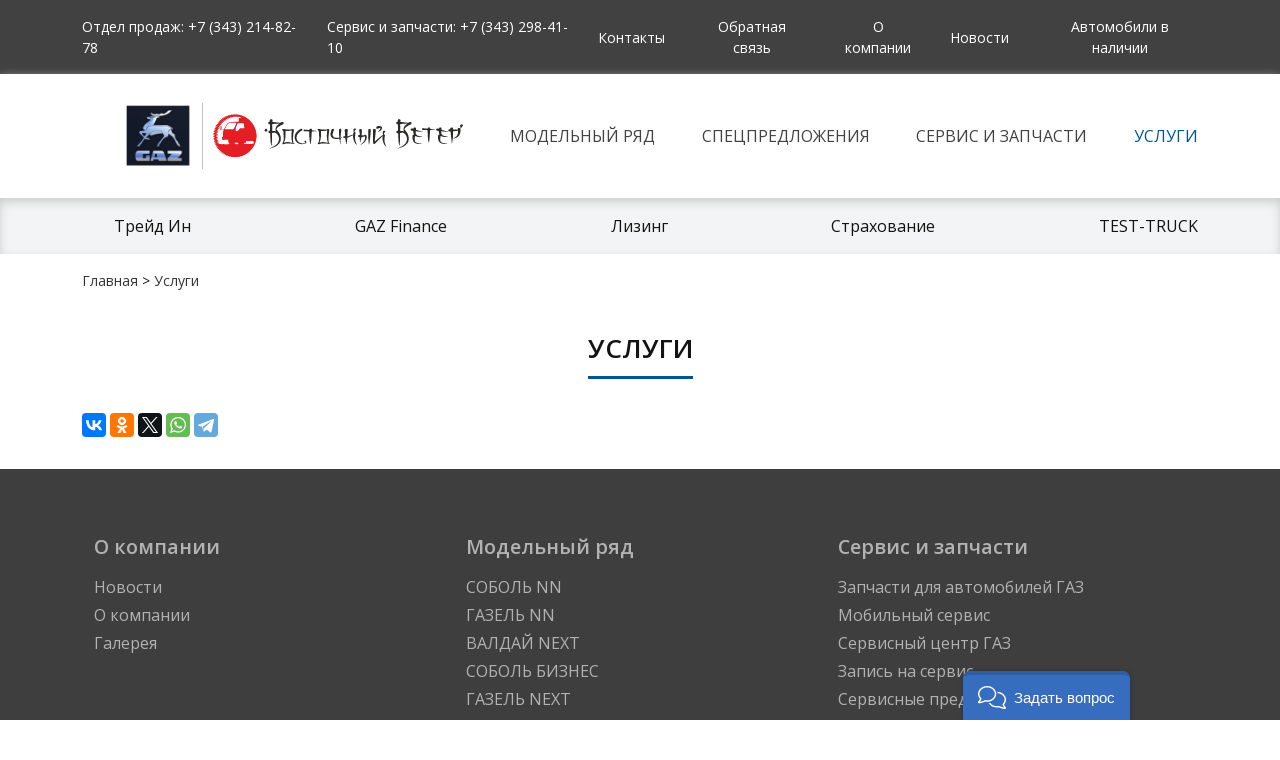

--- FILE ---
content_type: text/html; charset=UTF-8
request_url: https://autogaz-ural.ru/uslugi/
body_size: 46356
content:
<!doctype html>
<html lang="en">
<head>

    <meta charset="utf-8">
    <meta name="viewport" content="width=device-width, initial-scale=1, shrink-to-fit=no">

    <title>Услуги | ГАЗ "Восточный ветер" Екатеринбург</title>
    <meta name="keywords" content="">
    <meta name="description" content="Купить новые автомобили GAZ у официального дилера в Екатеринбурге. Автомобили ГАЗ в наличии и под заказ с любыми надстройками. Сервис, гарантия.">

    <meta property="og:title" content="Услуги">
    <meta property="og:description" content="Купить новые автомобили GAZ у официального дилера в Екатеринбурге. Автомобили ГАЗ в наличии и под заказ с любыми надстройками. Сервис, гарантия.">
    <meta property="og:image" content="https://autogaz-ural.ru/img/vostveter.svg">
    <meta property="og:type" content="article">
    <meta property="og:url" content="https://autogaz-ural.ru/uslugi/">

            <link rel="canonical" href="/uslugi/">
        
    <link rel="preconnect" href="https://fonts.gstatic.com">
    <link href="https://fonts.googleapis.com/css2?family=Open+Sans:wght@400;600&display=swap" rel="stylesheet">

    <!--<script src="/js/init-svg.js"></script>-->


    <link href="/css/styles.css?1747464752" rel="stylesheet">

    <script src='https://www.google.com/recaptcha/api.js'></script>

    <meta name="yandex-verification" content="5e5e7044304c5c8f" />
<!-- Google tag (gtag.js) -->
<script async src="https://www.googletagmanager.com/gtag/js?id=UA-152523352-1"></script>
<script>
  window.dataLayer = window.dataLayer || [];
  function gtag(){dataLayer.push(arguments);}
  gtag('js', new Date());

  gtag('config', 'UA-152523352-1');
</script>

<!-- Yandex.Metrika counter -->
<script type="text/javascript" >
   (function(m,e,t,r,i,k,a){m[i]=m[i]||function(){(m[i].a=m[i].a||[]).push(arguments)};
   m[i].l=1*new Date();
   for (var j = 0; j < document.scripts.length; j++) {if (document.scripts[j].src === r) { return; }}
   k=e.createElement(t),a=e.getElementsByTagName(t)[0],k.async=1,k.src=r,a.parentNode.insertBefore(k,a)})
   (window, document, "script", "https://mc.yandex.ru/metrika/tag.js", "ym");
 
   ym(56226553, "init", {
        clickmap:true,
        trackLinks:true,
        accurateTrackBounce:true,
        webvisor:true
   });
</script>
<!-- /Yandex.Metrika counter -->

<!-- Top.Mail.Ru counter -->
<script type="text/javascript">
var _tmr = window._tmr || (window._tmr = []);
_tmr.push({id: "3706732", type: "pageView", start: (new Date()).getTime()});
(function (d, w, id) {
  if (d.getElementById(id)) return;
  var ts = d.createElement("script"); ts.type = "text/javascript"; ts.async = true; ts.id = id;
  ts.src = "https://top-fwz1.mail.ru/js/code.js";
  var f = function () {var s = d.getElementsByTagName("script")[0]; s.parentNode.insertBefore(ts, s);};
  if (w.opera == "[object Opera]") { d.addEventListener("DOMContentLoaded", f, false); } else { f(); }
})(document, window, "tmr-code");
</script>

<script src="https://cdn.onesignal.com/sdks/web/v16/OneSignalSDK.page.js" defer></script>
<script>
  window.OneSignalDeferred = window.OneSignalDeferred || [];
  OneSignalDeferred.push(function(OneSignal) {
    OneSignal.init({
      appId: "cdb0c740-7155-4570-a3c4-797192fa4ed5",
    });
  });
</script>
</head>
<body>
<svg version="1.1" width="0" height="0" baseProfile="full" style="fill-rule:evenodd; clip-rule:evenodd; display:none;" xmlns="http://www.w3.org/2000/svg" xmlns:xlink="http://www.w3.org/1999/xlink">

    <symbol id="phone2" viewBox="0 0 572 573">
        <path d="M452 355c-12,-13 -26,-19 -41,-19 -15,0 -29,6 -41,19l-38 38c-3,-2 -7,-4 -10,-5 -4,-2 -8,-4 -12,-7 -35,-22 -68,-52 -99,-90 -15,-19 -25,-35 -33,-52 10,-9 19,-18 28,-27 4,-4 7,-7 11,-11 25,-25 25,-58 0,-83l-33 -33c-4,-4 -8,-8 -12,-12 -7,-7 -15,-15 -22,-22 -12,-12 -26,-18 -41,-18 -15,0 -29,6 -41,18 0,0 0,0 0,0l-41 42c-16,15 -25,34 -26,56 -3,35 7,68 15,89 20,53 49,102 92,155 53,63 117,113 190,148 28,13 65,29 106,31 3,0 5,1 8,1 28,0 51,-10 69,-30 1,-1 1,-1 1,-1 6,-8 13,-14 21,-22 5,-5 11,-10 16,-15 12,-13 18,-27 18,-42 0,-15 -6,-30 -19,-42l-66 -66zm43 127c0,0 0,0 0,0 -4,5 -9,10 -14,15 -8,7 -16,15 -24,24 -12,13 -26,19 -45,19 -2,0 -4,0 -6,0 -36,-2 -69,-16 -94,-28 -68,-33 -128,-80 -178,-140 -42,-50 -69,-96 -87,-145 -12,-30 -16,-53 -14,-76 1,-14 7,-25 17,-35l41 -42c6,-5 12,-8 18,-8 8,0 14,4 18,8 0,0 0,0 0,1 8,6 15,14 22,21 4,4 8,8 12,12l33 33c12,13 12,25 0,37 -4,4 -7,7 -11,11 -10,10 -20,20 -30,29 0,0 -1,1 -1,1 -10,10 -8,20 -6,27 0,1 0,1 0,1 9,21 21,41 39,64l1 0c33,41 68,73 107,98 5,3 10,6 15,8 4,2 8,4 12,6 0,1 1,1 1,1 4,2 8,3 12,3 10,0 16,-6 18,-8l42 -41c4,-5 10,-10 18,-10 8,0 14,5 17,9 1,0 1,0 1,1l66 66c13,12 13,25 0,38z"/>
        <path d="M309 136c32,6 60,21 83,43 23,23 38,52 44,84 1,8 8,13 16,13 1,0 2,0 3,0 8,-1 14,-10 13,-19 -7,-38 -25,-73 -52,-101 -28,-27 -63,-45 -101,-52 -9,-1 -18,5 -19,13 -2,9 4,18 13,19z"/>
        <path d="M572 253c-11,-63 -41,-121 -87,-167 -45,-45 -103,-75 -166,-86 -9,-1 -17,5 -19,14 -1,8 5,17 14,18 56,10 108,37 148,77 41,41 68,93 77,149 2,8 9,13 16,13 1,0 2,0 3,0 9,-1 15,-10 14,-18z"/>
    </symbol>

    <symbol id="icon-arrow" viewBox="0 0 306 306">
        <path d="M94.35 0l-35.7 35.7L175.95 153 58.65 270.3l35.7 35.7 153-153z"></path>
    </symbol>

    <symbol viewBox="0 0 477.175 477.175" id="icon-next">
        <path d="M360.731 229.075l-225.1-225.1c-5.3-5.3-13.8-5.3-19.1 0s-5.3 13.8 0 19.1l215.5 215.5-215.5 215.5c-5.3 5.3-5.3 13.8 0 19.1 2.6 2.6 6.1 4 9.5 4 3.4 0 6.9-1.3 9.5-4l225.1-225.1c5.3-5.2 5.3-13.8.1-19z"></path>
    </symbol>

    <symbol viewBox="-16 0 512 512" id="icon-pdf-range">
        <path d="m378.90625 394.292969h-210.046875c-4.171875 0-7.554687 3.386719-7.554687 7.558593 0 4.171876 3.382812 7.554688 7.554687 7.554688h210.042969c4.175781 0 7.558594-3.382812 7.558594-7.554688 0-4.171874-3.382813-7.558593-7.554688-7.558593zm0 0"></path>
        <path d="m378.90625 341.214844h-210.046875c-4.171875 0-7.554687 3.382812-7.554687 7.554687 0 4.175781 3.382812 7.558594 7.554687 7.558594h210.042969c4.175781 0 7.558594-3.382813 7.558594-7.558594 0-4.171875-3.382813-7.554687-7.554688-7.554687zm0 0"></path>
        <path d="m161.304688 295.660156c0 4.175782 3.382812 7.558594 7.554687 7.558594h133.660156c4.175781 0 7.558594-3.382812 7.558594-7.558594 0-4.171875-3.382813-7.554687-7.558594-7.554687h-133.660156c-4.171875 0-7.554687 3.382812-7.554687 7.554687zm0 0"></path>
        <path d="m458.664062 99.132812-13.625-14.789062v-52.894531c0-17.339844-14.148437-31.449219-31.542968-31.449219h-338.003906c-17.394532 0-31.542969 14.109375-31.542969 31.449219v59.664062h-13.820313c-16.613281 0-30.128906 13.523438-30.128906 30.144531v91.480469c0 16.621094 13.515625 30.144531 30.128906 30.144531h13.820313v210.800782c0 17.339844 14.148437 31.449218 31.542969 31.449218h17.265624c1.859376 15.121094 14.777344 26.867188 30.398438 26.867188h325.1875c16.910156 0 30.664062-13.738281 30.664062-30.625v-326.421875c0-26.714844-.804687-34.578125-20.34375-55.820313zm4.917969 40.269532h-56.609375c-8.574218 0-15.550781-6.957032-15.550781-15.503906l.050781-65.714844c9.9375.738281 12.589844 3.675781 21.300782 13.363281 1.445312 1.609375 3.023437 3.359375 4.777343 5.265625l14.445313 15.679688c.050781.054687.101562.113281.15625.167968l15.390625 16.707032c12 13.046874 15.191406 18.523437 16.039062 30.035156zm-404.519531-107.953125c0-9.007813 7.371094-16.335938 16.429688-16.335938h338.003906c9.058594 0 16.429687 7.328125 16.429687 16.335938v36.488281l-1.257812-1.367188c-1.714844-1.855468-3.246094-3.5625-4.652344-5.128906-12.421875-13.8125-17.851563-18.589844-40.085937-18.589844h-.003907-260.769531c-16.894531 0-30.636719 13.738282-30.636719 30.625v17.636719h-33.457031zm404.832031 449.925781c0 8.550781-6.976562 15.511719-15.550781 15.511719h-325.1875c-8.558594 0-15.523438-6.957031-15.523438-15.511719v-109.507812c0-4.171876-3.382812-7.554688-7.558593-7.554688-4.171875 0-7.554688 3.382812-7.554688 7.554688v98.152343h-17.027343c-9.058594 0-16.429688-7.328125-16.429688-16.332031v-210.804688h33.457031v94.382813c0 4.171875 3.382813 7.554687 7.554688 7.554687 4.175781 0 7.558593-3.382812 7.558593-7.554687v-94.382813h39.226563c4.171875 0 7.554687-3.382812 7.554687-7.558593 0-4.171875-3.382812-7.554688-7.554687-7.554688h-116.730469c-8.28125 0-15.015625-6.742187-15.015625-15.03125v-91.480469c0-8.289062 6.734375-15.03125 15.015625-15.03125h199.011719c8.292969 0 15.042969 6.742188 15.042969 15.03125v91.480469c0 8.289063-6.75 15.03125-15.042969 15.03125h-47.660156c-4.175781 0-7.558594 3.382813-7.558594 7.554688 0 4.175781 3.382813 7.558593 7.558594 7.558593h47.660156c16.628906 0 30.15625-13.523437 30.15625-30.144531v-91.480469c0-16.621093-13.527344-30.144531-30.15625-30.144531h-121.507813v-17.636719c0-8.554687 6.964844-15.511718 15.523438-15.511718h253.203125l-.050781 65.929687c0 16.886719 13.757812 30.625 30.664062 30.625h56.921875v.433594zm0 0"></path>
        <path d="m75.648438 134.636719h-18.101563c-2.222656 0-4.113281.777343-5.667969 2.335937-1.554687 1.554688-2.332031 3.472656-2.332031 5.757813v53.515625c0 2.222656.761719 4.09375 2.285156 5.617187 1.523438 1.527344 3.335938 2.289063 5.429688 2.289063 2.097656 0 3.90625-.761719 5.429687-2.289063 1.527344-1.523437 2.289063-3.332031 2.289063-5.425781v-15.519531h11.621093c7.050782 0 12.703126-2.109375 16.957032-6.332031 4.253906-4.222657 6.382812-9.761719 6.382812-16.617188 0-6.917969-2.253906-12.539062-6.761718-16.855469-4.511719-4.316406-10.355469-6.476562-17.53125-6.476562zm5.621093 29.996093c-1.84375 1.84375-4 2.761719-6.476562 2.761719h-9.8125v-18.949219h9.90625c2.605469 0 4.777343.9375 6.527343 2.808594 1.746094 1.875 2.617188 4.144532 2.617188 6.808594 0 2.539062-.917969 4.730469-2.761719 6.570312zm0 0"></path>
        <path d="m163.273438 152.777344c-2.253907-4.917969-5.414063-8.871094-9.476563-11.855469-5.652344-4.125-12.957031-6.1875-21.910156-6.1875h-15.910157c-2.226562 0-4.097656.792969-5.621093 2.378906-1.527344 1.589844-2.289063 3.398438-2.289063 5.429688v53.039062c0 2.285157.730469 4.15625 2.191406 5.617188 1.585938 1.398437 3.523438 2.09375 5.8125 2.09375h17.148438c9.269531 0 16.703125-2.507813 22.292969-7.523438 7.429687-6.789062 11.144531-15.773437 11.144531-26.945312 0-5.777344-1.128906-11.125-3.382812-16.046875zm-17.480469 30.996094c-3.304688 3.746093-7.683594 5.617187-13.148438 5.617187h-9.144531v-40.660156h8.289062c5.84375 0 10.464844 1.808593 13.863282 5.429687 3.394531 3.617188 5.09375 8.503906 5.09375 14.664063 0 6.222656-1.652344 11.203125-4.953125 14.949219zm0 0"></path>
        <path d="m184.402344 204.34375c2.15625 0 3.984375-.765625 5.476562-2.289062 1.492188-1.523438 2.238282-3.332032 2.238282-5.425782v-20.472656h14.671874c2.097657 0 3.84375-.679688 5.238282-2.046875 1.398437-1.363281 2.097656-3 2.097656-4.90625 0-1.964844-.714844-3.632813-2.144531-4.996094-1.429688-1.363281-3.160157-2.046875-5.191407-2.046875h-14.671874v-13.429687h17.339843c1.96875 0 3.621094-.695313 4.953125-2.09375 1.335938-1.394531 2-3.015625 2-4.855469 0-2.03125-.679687-3.730469-2.046875-5.09375-1.367187-1.367188-3-2.046875-4.90625-2.046875h-24.960937c-2.222656 0-4.097656.792969-5.621094 2.378906-1.523438 1.589844-2.285156 3.429688-2.285156 5.523438v54.085937c0 2.097656.792968 3.90625 2.382812 5.429688 1.585938 1.519531 3.394532 2.285156 5.429688 2.285156zm0 0"></path>
    </symbol>

    <symbol viewBox="0 0 512 512.125" id="icon-tyre">
        <path d="M322.32 8.734c-100.015-26.797-206.324 9.29-269.355 91.438-63.031 82.144-70.375 194.172-18.602 283.844a254.361 254.361 0 00155.434 119.277 257.778 257.778 0 0066.68 8.832c91.394-.184 175.765-49.059 221.39-128.254 45.621-79.195 45.578-176.703-.113-255.855A254.353 254.353 0 00322.32 8.734zm164.532 309.121C461.836 411.2 383.059 480.281 287.246 492.898c-95.809 12.614-189.785-33.73-238.105-117.418-42.59-73.882-42.602-164.855-.04-238.75C91.669 62.836 170.372 17.207 255.649 16.977a240.378 240.378 0 0162.235 8.246A238.93 238.93 0 01486.84 317.855zm0 0"></path>
        <path d="M153.605 78.684a216.247 216.247 0 0120.48-10.243 8.528 8.528 0 005.071-6.867 8.53 8.53 0 00-3.414-7.824 8.531 8.531 0 00-8.48-.957 234.911 234.911 0 00-22.137 11.074 219.578 219.578 0 00-93.191 105.106 8.533 8.533 0 004.523 11.191 8.533 8.533 0 0011.191-4.527 202.512 202.512 0 0185.957-96.953zm0 0M455.66 331.867a8.534 8.534 0 00-11.195 4.524 202.547 202.547 0 01-86.008 96.972 209.023 209.023 0 01-42.469 18.438 8.532 8.532 0 002.535 16.691 8.167 8.167 0 002.508-.375 227.183 227.183 0 0045.961-19.957 219.598 219.598 0 0093.192-105.105 8.531 8.531 0 00-4.524-11.188zm0 0M357.75 382.05c.117-.077.254-.085.375-.16.2-.187.387-.382.563-.59 44.273-36.378 66.101-93.39 57.445-150.034 0-.102-.059-.188-.059-.282a159.576 159.576 0 00-57.394-100.257c-.215-.18-.332-.426-.563-.59-.094-.059-.207-.067-.3-.125-44.903-36.153-105.606-45.79-159.497-25.32-.086.042-.18 0-.273.07l-.11.086a148.047 148.047 0 00-43.582 25.129c-.117.078-.253.085-.375.16a8.024 8.024 0 00-.562.59c-44.27 36.378-66.094 93.394-57.438 150.035 0 .101.06.187.06.281 8.523 57.43 47.265 105.84 101.429 126.746 54.164 20.902 115.383 11.074 160.281-25.738zm-67.953-86.476a8.652 8.652 0 00-.7.434l-7.285 4.27-14.917 8.617a8.417 8.417 0 00-4.079 6.453 60.81 60.81 0 01-16.648-.547 17.066 17.066 0 00-7.738-9.832l-15.942-9.207a17.072 17.072 0 00-12.441-1.766 58.395 58.395 0 01-5.742-8.098 57.846 57.846 0 01-4.098-8.933c3-3.168 4.668-7.371 4.652-11.735v-18.433a16.912 16.912 0 00-4.644-11.672 60.383 60.383 0 017.867-14.559 8.017 8.017 0 007.613-.332l6.325-3.66c.093-.054.203-.062.296-.12.243-.134.477-.278.7-.434l7.289-4.27 14.914-8.617a8.431 8.431 0 004.082-6.453 60.762 60.762 0 0116.578.53 17.07 17.07 0 007.824 9.83l15.89 9.233a17.081 17.081 0 0012.512 1.793 60.24 60.24 0 015.708 8.063 57.846 57.846 0 014.097 8.933 16.964 16.964 0 00-4.652 11.735v18.433a16.908 16.908 0 004.64 11.672 60.329 60.329 0 01-7.882 14.575 8.385 8.385 0 00-7.594.316l-6.23 3.61c-.13.07-.266.105-.395.171zm-118.613 76.543l42.777-61.601 15.941 9.199-31.964 67.816zM112.05 240.45l75.738 6.348v18.469l-75.832 6.32a145.053 145.053 0 01.082-31.137zm229.547-101.547l-43.47 62.602-15.94-9.207 32.476-68.875a144.541 144.541 0 0126.95 15.515zm58.46 132.641l-75.734-6.313v-18.468l75.836-6.32a144.802 144.802 0 01-.086 31.136zm-45.261 90.602l-39.738-57.176a77.149 77.149 0 0012.867-22.246l69.289 5.785a144.866 144.866 0 01-42.418 73.637zm26.898-178.665a144.675 144.675 0 0115.743 40.106l-69.504 5.797a74.619 74.619 0 00-5.317-11.77 76.904 76.904 0 00-7.527-10.574l39.773-57.172a144.66 144.66 0 0126.832 33.613zM255.81 110.945a145.972 145.972 0 0142.82 6.504l-29.711 63.012a77.176 77.176 0 00-25.762-.078L213.45 117.37a144.34 144.34 0 0142.36-6.426zm-72.286 19.434c4.5-2.574 9.137-4.899 13.883-6.973l32.43 68.914-8.184 4.754-7.68 4.422-43.519-62.594c4.2-3.074 8.567-5.918 13.07-8.523zm-26.203 19.504l39.73 57.219a77.215 77.215 0 00-12.859 22.246l-69.293-5.786a144.87 144.87 0 0142.422-73.68zm-26.898 178.664a144.685 144.685 0 01-15.746-40.106l69.504-5.796a74.729 74.729 0 005.36 11.742 76.5 76.5 0 007.503 10.539l-39.777 57.27a144.71 144.71 0 01-26.844-33.65zm83.098 65.93l29.66-62.942a77.655 77.655 0 0013.14 1.262 76.204 76.204 0 0012.64-1.18l29.68 62.961a144.845 144.845 0 01-85.12-.101zm101.203-5.813l-32.426-68.957 8.183-4.754 7.68-4.422 43.52 62.594a140.67 140.67 0 01-26.903 15.54zm0 0"></path>
        <path d="M264.89 223.05c-15.73-4.214-32.245 3.274-39.445 17.88-7.199 14.605-3.078 32.265 9.844 42.175 12.922 9.91 31.043 9.313 43.285-1.425 12.238-10.743 15.188-28.633 7.043-42.735a33.857 33.857 0 00-20.726-15.894zm7.68 37.384c-2.293 8.543-10.73 13.921-19.441 12.39-8.711-1.535-14.809-9.469-14.047-18.281s8.129-15.582 16.977-15.598c1.5.004 2.996.203 4.445.59a17.077 17.077 0 0110.363 7.953 17.08 17.08 0 011.703 12.953zm0 0M204.86 51.215c0 4.71-3.82 8.531-8.536 8.531-4.71 0-8.535-3.82-8.535-8.531a8.536 8.536 0 0117.07 0zm0 0"></path>
    </symbol>

    <symbol viewBox="0 0 379.8 511" id="icon-download-tech">
        <path d="M230 297.5h-19.7V191.1c0-12.9-10.5-23.3-23.3-23.3h-38.5c-12.9 0-23.3 10.5-23.3 23.3v106.4h-19.7c-7.4 0-13.9 4.2-16.9 11-3 6.8-1.7 14.4 3.3 19.9l57.1 62.5c4.8 5.3 11.7 8.3 18.9 8.3 7.2 0 14-3 18.9-8.3l57.1-62.5c5-5.5 6.3-13.1 3.3-19.9-3.3-6.8-9.7-11-17.2-11zm-58.1 79.9c-1.5 1.6-3.2 1.8-4.1 1.8s-2.7-.2-4.1-1.8l-54.8-59.9h22.9c7.4 0 13.4-6 13.4-13.4v-113c0-1.9 1.5-3.4 3.4-3.4H187c1.9 0 3.4 1.5 3.4 3.4v113c0 7.4 6 13.4 13.4 13.4h22.9l-54.8 59.9zM233.3 413.8H102.2c-5.5 0-10 4.5-10 10s4.5 10 10 10h131.2c5.5 0 10-4.5 10-10-.1-5.5-4.6-10-10.1-10zM334.5 212.8c-.2-.6-.6-1.2-.9-1.7-.4-.5-.8-1.1-1.2-1.5-.5-.5-1-.9-1.5-1.2-.5-.4-1.1-.7-1.7-.9-.6-.2-1.2-.4-1.9-.6-1.3-.3-2.6-.2-3.9 0-.6.1-1.3.3-1.9.6-.6.2-1.2.5-1.7.9s-1.1.8-1.5 1.2-.9 1-1.2 1.5c-.4.5-.7 1.1-.9 1.7-.2.6-.4 1.2-.6 1.9-.1.6-.2 1.3-.2 1.9s.1 1.3.2 1.9c.1.6.3 1.3.6 1.9.2.6.6 1.2.9 1.7.4.5.8 1.1 1.2 1.5 1.9 1.9 4.4 2.9 7.1 2.9.7 0 1.3-.1 2-.2.6-.1 1.3-.3 1.9-.6.6-.2 1.2-.6 1.7-.9.5-.4 1.1-.8 1.5-1.2 1.9-1.9 2.9-4.4 2.9-7.1 0-.6-.1-1.3-.2-1.9-.2-.6-.4-1.2-.7-1.8z"></path>
        <path d="M311.4-1H92.2C67.3-1 47.1 19.3 47.1 44.2v45.1l-35.8 40.3-1.2 1.5c-.2.2-.3.4-.5.6-.2.3-.5.6-.7.9-.2.3-.4.5-.6.8-.2.2-.3.5-.5.7-.2.3-.4.7-.7 1-.1.2-.2.4-.4.6-.2.4-.5.8-.7 1.2-.1.1-.1.3-.2.4-.3.4-.5.9-.7 1.4 0 .1-.1.1-.1.2-.3.5-.5 1-.7 1.5v.1c-2.6 5.7-4 11.9-4 18.3v303.3c0 26.5 21.6 48.1 48.1 48.1h238.9c25.9 0 47.1-20.7 48-46.4 24.5-.5 44.3-20.5 44.3-45.1V67.1C379.5 29.6 349-1 311.4-1zM82.9 79.1v51.6c0 2.8-2.3 5.2-5.2 5.2H32.4l32.1-36.1 16.9-19 1.5-1.7zm276.7 339.4c0 13.6-10.8 24.7-24.3 25.2V256.5c0-5.5-4.5-10-10-10s-10 4.5-10 10v205.4c0 15.5-12.6 28.1-28.1 28.1H48.3c-15.5 0-28.1-12.6-28.1-28.1V158.7c0-1 .1-1.9.2-2.9h57.3c13.8 0 25.1-11.3 25.1-25.1V63.4c1.7-.4 3.5-.6 5.2-.6h179.2c15.5 0 28.1 12.6 28.1 28.1v85.8c0 5.5 4.5 10 10 10s10-4.5 10-10V90.9c0-26.5-21.6-48.1-48.1-48.1H108c-1.6 0-3.1.1-4.7.2-5.2.6-10.3 2.1-14.9 4.4h-.1s-.1 0-.1.1c-.4.2-.7.4-1 .6-.3.2-.6.3-.9.5-.3.2-.6.4-.9.5-.3.2-.7.4-1 .6-.3.2-.5.3-.8.5-.4.2-.7.5-1.1.7-.2.2-.5.3-.7.5-.4.3-.7.6-1.1.9-.2.2-.4.3-.6.5-.4.3-.7.6-1.1 1-.2.2-.4.3-.6.5-.4.4-.8.7-1.1 1.1l-.5.5c-.5.5-1 1.1-1.5 1.6L67 66.8V44.2C67 30.3 78.3 19 92.2 19h219.2c26.5 0 48.1 21.6 48.1 48.1v351.4z"></path>
    </symbol>

    <symbol viewBox="0 0 512.002 512" id="icon-curves">
        <path d="M491.496 206.469l-185.996-186c-27.293-27.29-71.703-27.293-98.996 0l-186 186C7.28 219.69 0 237.269 0 255.969s7.281 36.277 20.504 49.496l59.484 59.488c3.907 3.902 10.239 3.902 14.145 0 3.902-3.906 3.902-10.238 0-14.144l-59.488-59.485C25.203 281.88 20 269.324 20 255.97s5.203-25.914 14.645-35.356l186-186c9.445-9.445 22-14.644 35.355-14.644s25.91 5.199 35.355 14.644l186 186c9.442 9.442 14.645 22 14.645 35.356s-5.203 25.91-14.645 35.351l-186 186.004c-9.445 9.442-22 14.645-35.355 14.645s-25.91-5.2-35.355-14.645l-62.88-62.883c-3.906-3.902-10.238-3.902-14.14 0-3.906 3.907-3.906 10.239 0 14.145l62.879 62.879c13.644 13.648 31.57 20.472 49.496 20.472s35.852-6.824 49.5-20.472l186-186c13.223-13.219 20.504-30.797 20.504-49.496-.004-18.7-7.285-36.278-20.508-49.5zm0 0"></path>
        <path d="M277.215 48.754c-7.649-7.645-16.574-8.785-21.215-8.785s-13.566 1.14-21.215 8.785l-185.996 186c-11.7 11.695-11.7 30.73 0 42.43L234.785 463.18c7.649 7.648 16.574 8.789 21.215 8.789s13.566-1.145 21.21-8.79l186-186c11.7-11.695 11.7-30.726 0-42.425l-59.085-59.086c-3.902-3.902-10.234-3.906-14.14 0-3.907 3.902-3.907 10.234 0 14.14l59.085 59.087c3.899 3.898 3.899 10.246 0 14.144l-186 186c-2.547 2.547-5.523 2.93-7.07 2.93s-4.523-.383-7.07-2.93l-186-186c-3.899-3.898-3.899-10.242 0-14.14l186-186c2.547-2.551 5.523-2.93 7.07-2.93s4.523.379 7.07 2.93l63.29 63.285c3.902 3.906 10.234 3.906 14.14 0 3.906-3.903 3.906-10.235 0-14.141zm0 0"></path>
        <path d="M299.684 345.195h40c5.523 0 10-4.476 10-10v-95.382c0-11.243-5.614-21.637-15.024-27.793s-21.18-7.145-31.484-2.645l-81.34 35.52v-25.73h16.578a9.994 9.994 0 009.223-6.145 9.99 9.99 0 00-2.102-10.88l-46.18-46.843a10.004 10.004 0 00-14.246 0l-46.18 46.844a10.004 10.004 0 007.121 17.023h15.782v66.652a33.121 33.121 0 0015.027 27.797 33.122 33.122 0 0031.485 2.645l81.34-35.52v54.457c0 5.524 4.476 10 10 10zm-99.34-47.265c-4.164 1.816-8.73 1.437-12.528-1.055-3.8-2.484-5.98-6.516-5.98-11.059V209.16c0-5.52-4.477-10-10-10h-1.883l22.281-22.601 22.282 22.601h-2.68c-5.523 0-10 4.48-10 10v51.016c0 3.37 1.7 6.52 4.523 8.363a10 10 0 009.48.8l95.34-41.64c4.16-1.816 8.727-1.433 12.528 1.055 3.8 2.488 5.977 6.52 5.977 11.059v85.382h-20v-59.738c0-3.375-1.7-6.52-4.524-8.367a10.003 10.003 0 00-9.476-.797zm0 0M357.3 156.855c2.333 3.465 6.692 5.168 10.747 4.141 4.008-1.012 7.012-4.445 7.504-8.547.496-4.133-1.778-8.281-5.508-10.113-3.805-1.863-8.496-1.106-11.492 1.902-3.324 3.336-3.867 8.692-1.25 12.617zm0 0M128.418 386.18c-1.672-3.922-5.672-6.457-9.95-6.149-4.214.305-7.843 3.305-8.94 7.383-1.071 3.973.488 8.316 3.827 10.715 3.372 2.422 8.008 2.457 11.438.14 3.875-2.62 5.426-7.769 3.625-12.09zm0 0"></path>
    </symbol>

    <symbol viewBox="0 0 480 480" id="icon-steering-wheel">
        <path d="M240 216c-26.469 0-48 21.531-48 48s21.531 48 48 48 48-21.531 48-48-21.531-48-48-48zm0 80c-17.645 0-32-14.352-32-32s14.355-32 32-32 32 14.352 32 32-14.355 32-32 32z"></path>
        <path d="M240 0C107.664 0 0 107.664 0 240s107.664 240 240 240 240-107.664 240-240S372.336 0 240 0zm0 464C116.484 464 16 363.516 16 240S116.484 16 240 16s224 100.484 224 224-100.484 224-224 224z"></path>
        <path d="M240 48C134.133 48 48 134.133 48 240s86.133 192 192 192 192-86.133 192-192S345.867 48 240 48zm0 16c74.785 0 138.781 46.905 164.228 112.825l-59.938 19.979c-20.559 6.852-42.785 5.781-62.602-3.031-26.492-11.781-56.887-11.781-83.371 0l-3.031 1.344c-18.016 8.016-38.441 9.633-57.512 4.547L73.672 182.57C97.54 113.646 163.061 64 240 64zM64 240c0-1.63.079-3.241.124-4.86l5.556 1.852c78.876 26.291 134.657 95.203 144.579 177.107C129.373 401.603 64 328.302 64 240zm176 176c-3.177 0-6.332-.095-9.468-.262-9.454-89.602-69.874-165.284-155.79-193.918l-9.406-3.135a174.976 174.976 0 013.788-20.774l64.524 17.207a102.513 102.513 0 0026.398 3.453c14.297 0 28.559-2.969 41.734-8.828l3.031-1.344c22.359-9.953 48.008-9.945 70.398.008 23.457 10.414 49.785 11.695 74.141 3.57l59.939-19.98a174.647 174.647 0 015.373 26.688l-9.406 3.135c-85.917 28.634-146.336 104.316-155.79 193.918-3.134.167-6.289.262-9.466.262zm25.742-1.901c9.922-81.904 65.702-150.816 144.579-177.107l5.556-1.852c.044 1.619.124 3.23.124 4.86-.001 88.302-65.374 161.603-150.259 174.099z"></path>
    </symbol>

    <symbol viewBox="0 0 512 512" id="icon-building">
        <path d="M366.933 477.867H128a8.536 8.536 0 00-8.533 8.533v17.067c0 4.71 3.823 8.533 8.533 8.533s8.533-3.823 8.533-8.533v-8.533h230.4c4.71 0 8.533-3.823 8.533-8.533s-3.822-8.534-8.533-8.534zM187.733 213.333a8.536 8.536 0 008.533 8.533H230.4a8.536 8.536 0 008.533-8.533v-51.2a8.536 8.536 0 00-8.533-8.533h-34.133a8.536 8.536 0 00-8.533 8.533v51.2zm17.067-42.666h17.067V204.8H204.8v-34.133zM110.933 102.4H8.533A8.536 8.536 0 000 110.933V281.6c0 4.71 3.823 8.533 8.533 8.533s8.533-3.823 8.533-8.533V119.467h93.867c4.71 0 8.533-3.823 8.533-8.533s-3.822-8.534-8.533-8.534zM409.6 418.133a8.536 8.536 0 008.533 8.533h34.133a8.536 8.536 0 008.533-8.533v-51.2a8.536 8.536 0 00-8.533-8.533h-34.133a8.536 8.536 0 00-8.533 8.533v51.2zm17.067-42.666h17.067V409.6h-17.067v-34.133zM42.667 307.2C.486 307.2 0 417.024 0 418.133c0 20.608 14.686 37.837 34.133 41.805v43.529A8.536 8.536 0 0042.666 512a8.536 8.536 0 008.533-8.533v-43.529c19.447-3.968 34.133-21.197 34.133-41.805.001-1.109-.485-110.933-42.665-110.933zm0 136.533c-14.114 0-25.6-11.486-25.6-25.6 0-42.513 11.418-93.867 25.6-93.867 14.182 0 25.6 51.354 25.6 93.867 0 14.114-11.486 25.6-25.6 25.6zM93.867 256H59.733a8.536 8.536 0 00-8.533 8.533V281.6c0 4.71 3.823 8.533 8.533 8.533s8.533-3.823 8.533-8.533v-8.533h17.067v42.667a8.536 8.536 0 008.533 8.533 8.536 8.536 0 008.533-8.533v-51.2A8.535 8.535 0 0093.867 256zM418.133 221.867h34.133a8.536 8.536 0 008.533-8.533v-51.2a8.536 8.536 0 00-8.533-8.533h-34.133a8.536 8.536 0 00-8.533 8.533v51.2a8.536 8.536 0 008.533 8.533zm8.534-51.2h17.067V204.8h-17.067v-34.133z"></path>
        <path d="M93.867 153.6H59.733a8.536 8.536 0 00-8.533 8.533v51.2a8.536 8.536 0 008.533 8.533h34.133a8.536 8.536 0 008.533-8.533v-51.2c.001-4.71-3.822-8.533-8.532-8.533zm-8.534 51.2H68.267v-34.133h17.067V204.8zM273.067 213.333a8.536 8.536 0 008.533 8.533h34.133a8.536 8.536 0 008.533-8.533v-51.2a8.536 8.536 0 00-8.533-8.533H281.6a8.536 8.536 0 00-8.533 8.533v51.2zm17.066-42.666H307.2V204.8h-17.067v-34.133zM503.467 102.4h-102.4c-4.71 0-8.533 3.823-8.533 8.533s3.823 8.533 8.533 8.533h93.867V462.37c-2.679-.956-5.521-1.57-8.533-1.57-1.476 0-2.944.128-4.386.384-5.888-10.607-17.092-17.451-29.747-17.451-12.655 0-23.859 6.844-29.747 17.451a25.094 25.094 0 00-4.386-.384c-14.114 0-25.6 11.486-25.6 25.6s11.486 25.6 25.6 25.6H486.4c14.114 0 25.6-11.486 25.6-25.6V110.933a8.536 8.536 0 00-8.533-8.533zM486.4 494.933h-68.267c-4.702 0-8.533-3.831-8.533-8.533s3.831-8.533 8.533-8.533c1.638 0 3.191.469 4.625 1.391a8.558 8.558 0 007.834.734 8.51 8.51 0 005.103-5.982c1.801-7.774 8.619-13.21 16.572-13.21 7.953 0 14.771 5.436 16.572 13.21a8.51 8.51 0 005.103 5.982 8.56 8.56 0 007.834-.734c5.555-3.584 13.158.802 13.158 7.142-.001 4.702-3.832 8.533-8.534 8.533zM281.6 119.467h34.133a8.536 8.536 0 008.533-8.533v-51.2a8.536 8.536 0 00-8.533-8.533H281.6a8.536 8.536 0 00-8.533 8.533v51.2a8.536 8.536 0 008.533 8.533zm8.533-51.2H307.2V102.4h-17.067V68.267zM273.067 315.733a8.536 8.536 0 008.533 8.533h34.133a8.536 8.536 0 008.533-8.533v-51.2a8.536 8.536 0 00-8.533-8.533H281.6a8.536 8.536 0 00-8.533 8.533v51.2zm17.066-42.666H307.2V307.2h-17.067v-34.133zM196.267 119.467H230.4a8.536 8.536 0 008.533-8.533v-51.2a8.536 8.536 0 00-8.533-8.533h-34.133a8.536 8.536 0 00-8.533 8.533v51.2c-.001 4.71 3.822 8.533 8.533 8.533zm8.533-51.2h17.067V102.4H204.8V68.267zM249.941 412.075c-1.536 1.621-2.475 3.84-2.475 6.059 0 2.219.939 4.437 2.475 6.059 1.621 1.536 3.84 2.475 6.059 2.475 2.219 0 4.437-.939 6.059-2.475 1.536-1.621 2.475-3.84 2.475-6.059 0-2.219-.939-4.437-2.475-6.059-3.243-3.158-8.875-3.158-12.118 0zM187.733 315.733a8.536 8.536 0 008.533 8.533H230.4a8.536 8.536 0 008.533-8.533v-51.2A8.536 8.536 0 00230.4 256h-34.133a8.536 8.536 0 00-8.533 8.533v51.2zm17.067-42.666h17.067V307.2H204.8v-34.133z"></path>
        <path d="M170.667 366.933a8.536 8.536 0 008.533 8.533h25.6v76.8a8.536 8.536 0 008.533 8.533 8.536 8.536 0 008.533-8.533v-76.8h68.267v76.8c0 4.71 3.823 8.533 8.533 8.533s8.533-3.823 8.533-8.533v-76.8h25.6c4.71 0 8.533-3.823 8.533-8.533s-3.823-8.533-8.533-8.533H179.2a8.536 8.536 0 00-8.533 8.533zM409.6 315.733a8.536 8.536 0 008.533 8.533h34.133a8.536 8.536 0 008.533-8.533v-51.2a8.536 8.536 0 00-8.533-8.533h-34.133a8.536 8.536 0 00-8.533 8.533v51.2zm17.067-42.666h17.067V307.2h-17.067v-34.133z"></path>
        <path d="M366.933 0H145.067a8.536 8.536 0 00-8.533 8.533v443.733a8.536 8.536 0 008.533 8.533 8.536 8.536 0 008.533-8.533v-435.2h204.8v435.2c0 4.71 3.823 8.533 8.533 8.533s8.533-3.823 8.533-8.533V8.533c.001-4.71-3.822-8.533-8.533-8.533z"></path>
    </symbol>

    <symbol viewBox="0 0 512 512" id="icon-filter">
        <path d="M480.159 45.81H31.841C14.284 45.81 0 60.093 0 77.65v37.472c0 17.557 14.284 31.841 31.841 31.841h14.907L211.305 311.52v144.056a10.614 10.614 0 0018.119 7.505l68.559-68.56a10.617 10.617 0 003.109-7.505v-75.498l164.554-164.555h14.514c17.557 0 31.841-14.284 31.841-31.841V77.65c-.001-17.557-14.285-31.84-31.842-31.84zM282.968 299.621a10.575 10.575 0 00-3.104 7.597v75.404l-47.332 47.332V307.156a10.585 10.585 0 00-3.107-7.536L76.768 146.963h358.857L282.968 299.621zm207.805-184.499c0 5.852-4.761 10.614-10.614 10.614H31.841c-5.852 0-10.614-4.761-10.614-10.614V77.65c0-5.852 4.761-10.614 10.614-10.614H480.16c5.852 0 10.614 4.761 10.614 10.614v37.472z"></path>
    </symbol>

    <symbol viewBox="0 0 512 512" id="icon-shield">
        <path d="M256 40.01a9.969 9.969 0 00-9.99 9.99 9.961 9.961 0 008.99 9.938A9.97 9.97 0 00265.99 50c0-5.538-4.46-9.99-9.99-9.99z"></path>
        <path d="M456 60c-27.57 0-50-22.43-50-50 0-5.522-4.478-10-10-10H116c-5.522 0-10 4.478-10 10 0 27.57-22.43 50-50 50-5.522 0-10 4.478-10 10v163.19c0 127.177 82.895 241.135 207.128 278.389a9.997 9.997 0 005.745-.001C380.415 475.119 466 363.149 466 233.19V70c0-5.522-4.478-10-10-10zm-10 173.19c0 119.448-76.221 222.892-190 258.353C143.128 456.365 66 351.984 66 233.19V79.288C96.611 74.89 120.89 50.611 125.288 20h261.424C391.11 50.611 415.389 74.89 446 79.288V233.19z"></path>
        <path d="M420.012 92.49c-20.854-9.133-37.369-25.648-46.502-46.502A10 10 0 00364.35 40h-68.37c-5.522 0-10 4.478-10 10s4.478 10 10 10h62.047A109.933 109.933 0 00406 107.973V233.19c0 97.863-58.749 182.303-150 216.104-91.251-33.802-150-118.241-150-216.104V107.973A109.938 109.938 0 00153.973 60h62.047c5.522 0 10-4.478 10-10s-4.478-10-10-10h-68.37a10.002 10.002 0 00-9.16 5.988c-9.133 20.854-25.648 37.369-46.502 46.502A10.003 10.003 0 0086 101.65v131.54c0 107.213 66.311 200.653 166.664 236.166a9.993 9.993 0 006.672 0C359.605 433.873 426 340.49 426 233.19V101.65c0-3.972-2.351-7.566-5.988-9.16z"></path>
        <path d="M256 146c-49.626 0-90 40.374-90 90s40.374 90 90 90 90-40.374 90-90-40.374-90-90-90zm0 160c-38.598 0-70-31.402-70-70s31.402-70 70-70 70 31.402 70 70-31.402 70-70 70z"></path>
        <path d="M303.071 208.928c-3.906-3.904-10.236-3.904-14.143 0L246 251.857l-12.929-12.928c-3.906-3.904-10.236-3.904-14.143 0-3.905 3.905-3.905 10.237 0 14.143l20 20C240.882 275.023 243.44 276 246 276s5.118-.977 7.071-2.929l50-50c3.905-3.905 3.905-10.237 0-14.143z"></path>
    </symbol>

    <symbol viewBox="0 0 511.996 511.996" id="icon-car-engine">
        <path d="M501.085 137.464L411.44 47.819c-13.045-13.047-33.294-14.569-48.145-3.619l-48.426 35.706a7.499 7.499 0 00-.852 11.337l11.67 11.67-51.269 51.269h-36.843l-51.272-51.272 11.672-11.673a7.5 7.5 0 00-.853-11.337l-48.424-35.698c-14.845-10.953-35.093-9.431-48.144 3.621L86.359 62.019a7.499 7.499 0 0010.604 10.604l14.196-14.196c7.765-7.765 19.807-8.672 28.639-2.156l16.112 11.878L31.236 192.822l-11.878-16.107c-6.511-8.843-5.605-20.893 2.154-28.652l54.246-54.245a7.499 7.499 0 00-10.604-10.604l-54.246 54.245C-2.133 150.5-3.658 170.749 7.286 185.61l35.711 48.427a7.499 7.499 0 0011.337.852l11.671-11.672 8.707 8.707c-18.396 15.837-29.159 38.954-29.159 63.437 0 40.203 28.693 74.534 67.62 82.138 4.233 22.432 20.21 40.76 41.285 48.32v26.933c0 12.317 10.016 22.337 22.328 22.337 9.687 0 17.951-6.2 21.039-14.839h10.735c3.087 8.639 11.346 14.839 21.029 14.839 9.687 0 17.951-6.2 21.039-14.839h10.738c3.087 8.637 11.349 14.836 21.034 14.836s17.946-6.199 21.033-14.836h10.739c3.087 8.637 11.349 14.836 21.033 14.836 12.314 0 22.332-10.018 22.332-22.332v-58.948c11.76-1.624 22.33-7.006 30.462-14.897a83.286 83.286 0 0041.83-14.374 7.498 7.498 0 001.963-10.421 7.497 7.497 0 00-10.42-1.963 68.364 68.364 0 01-21.477 9.743 54.111 54.111 0 004.487-17.417 53.553 53.553 0 0032.042-49.115c0-16.646-7.645-32.054-20.444-42.136l10.664-10.664c15.631 13.012 24.8 32.325 24.8 52.798 0 13.402-3.879 26.395-11.217 37.575a7.499 7.499 0 0012.537 8.229c8.947-13.631 13.676-29.47 13.676-45.803 0-24.488-10.764-47.603-29.161-63.432l8.712-8.712 11.671 11.671a7.499 7.499 0 0011.336-.852l35.706-48.425c10.95-14.853 9.428-35.101-3.619-48.147zm-120.89 69.254c0-1.882.733-3.652 2.064-4.983l21.126-21.126 9.965 9.965-21.126 21.126a7 7 0 01-4.982 2.064 7.001 7.001 0 01-4.983-2.064 6.997 6.997 0 01-2.064-4.982zm-18.562-67.86l6.662 6.662-21.126 21.126a7 7 0 01-4.983 2.064 7.003 7.003 0 01-4.983-2.064c-2.747-2.747-2.747-7.218 0-9.965l21.126-21.126zm-25.341-25.341l11.434 11.434-21.126 21.126c-8.594 8.594-8.594 22.578 0 31.172a21.9 21.9 0 0015.586 6.456 21.897 21.897 0 0015.586-6.456l21.126-21.126 13.883 13.883-21.126 21.126a21.9 21.9 0 00-6.456 15.586c0 5.887 2.293 11.423 6.456 15.586s9.698 6.456 15.586 6.456 11.423-2.293 15.586-6.456l21.126-21.126 11.434 11.434-48.163 48.164-99.096-99.095zm-31.561 280.821h8.142v50.916h-8.142zm-51.469-14.996l42.266-41.493c-.022.64-.049 1.28-.049 1.925 0 15.566 6.563 29.619 17.054 39.568zm-54.139 45.865a63.58 63.58 0 008.139-3.853v23.9h-8.139zm52.804-30.869h8.141v50.916h-8.141zm-12.303-22.622c.191-2.007.298-4.038.298-6.094 0-35.254-28.682-63.936-63.936-63.936-1.381 0-2.748.059-4.108.146l41.803-40.877c1.564 21.986 19.939 39.4 42.316 39.4 23.4 0 42.437-19.037 42.437-42.437 0-1.002-.047-1.992-.116-2.976l43.006 30.977c-11.548 1.862-21.897 7.353-29.825 15.273l.009-.046zM106.717 263.93l11.477 11.477 14.058 43.64a64.375 64.375 0 00-11.305 14.093c-17.376-3.858-30.387-19.601-30.387-37.778.001-12.592 6.077-24.208 16.157-31.432zm149.28-33.453c15.131 0 27.441 12.31 27.441 27.441s-12.31 27.441-27.441 27.441-27.441-12.31-27.441-27.441 12.31-27.441 27.441-27.441zm117.171 59.898s-90.646-65.586-91.702-66.381a42.218 42.218 0 00-25.469-8.513c-11.042 0-21.11 4.243-28.667 11.179l-82.96 81.096-11.055-34.317 104.261-104.261h36.843l104.26 104.26-5.46 16.959-.051-.022zM108.61 180.61l21.126 21.126a7 7 0 012.064 4.982 6.997 6.997 0 01-2.064 4.982 7 7 0 01-4.983 2.064 7 7 0 01-4.982-2.064l-21.126-21.126zm-58.717 37.512l-9.656-13.094 127.88-127.88 13.091 9.65zm38.149-16.943l21.125 21.125c4.163 4.163 9.698 6.456 15.586 6.456s11.423-2.293 15.586-6.456 6.456-9.699 6.456-15.586-2.293-11.423-6.456-15.586l-21.126-21.126.174-.174 13.709-13.709 21.126 21.126c4.163 4.163 9.698 6.456 15.586 6.456s11.423-2.293 15.586-6.456c8.594-8.594 8.594-22.578 0-31.172l-21.126-21.126 11.434-11.434 48.164 48.164-99.096 99.095-48.162-48.162zm65.623-65.624l21.126 21.126c2.747 2.747 2.747 7.218 0 9.965-1.331 1.331-3.101 2.064-4.983 2.064s-3.652-.733-4.983-2.064L143.7 145.52zM60.549 295.361c0-20.468 9.168-39.783 24.797-52.803l10.666 10.666c-12.801 10.083-20.448 25.491-20.448 42.137 0 13.459 5.023 26.342 14.144 36.276 6.844 7.454 15.535 12.756 25.095 15.43a63.531 63.531 0 00-2.639 14.845c-29.955-7.682-51.615-34.9-51.615-66.551zm66.497 70.261c0-26.985 21.955-48.94 48.94-48.94s48.94 21.954 48.94 48.94-21.955 48.94-48.94 48.94-48.94-21.954-48.94-48.94zm49.74 94.471c-4.042 0-7.332-3.293-7.332-7.341v-23.525c2.148.219 4.326.331 6.531.331 2.76 0 5.473-.195 8.142-.536v23.73c0 4.048-3.293 7.341-7.341 7.341zm52.803 0c-4.042 0-7.331-3.293-7.331-7.341v-42.973l14.673-14.405v57.377c0 4.049-3.293 7.342-7.342 7.342zm52.811-.003c-4.045 0-7.336-3.291-7.336-7.336v-58.416h14.671v58.416c0 4.045-3.29 7.336-7.335 7.336zm52.805 0c-4.045 0-7.335-3.291-7.335-7.336v-58.416h14.671v58.416c0 4.045-3.291 7.336-7.336 7.336zm14.834-80.752c-21.815 0-39.564-17.748-39.564-39.564 0-21.815 17.748-39.564 39.564-39.564 21.815 0 39.564 17.748 39.564 39.564s-17.749 39.564-39.564 39.564zm71.389-83.976a38.593 38.593 0 01-18.097 32.754c-2.508-11.473-8.633-21.605-17.121-29.138l7.588-23.569 11.477-11.477c10.078 7.221 16.153 18.837 16.153 31.43zm40.673-77.243L330.785 86.803l13.093-9.654 127.877 127.877zm30.533-41.41l-11.879 16.11L356.084 68.148l16.11-11.879c8.836-6.515 20.881-5.609 28.642 2.153l89.645 89.645c7.762 7.762 8.667 19.808 2.153 28.642z"></path>
        <path d="M198.617 365.622c0-12.479-10.152-22.631-22.631-22.631s-22.631 10.152-22.631 22.631 10.152 22.631 22.631 22.631 22.631-10.152 22.631-22.631zm-30.266 0c0-4.21 3.425-7.635 7.635-7.635s7.635 3.425 7.635 7.635-3.425 7.635-7.635 7.635-7.635-3.425-7.635-7.635zM350.039 317.143c-12.479 0-22.631 10.152-22.631 22.631s10.152 22.631 22.631 22.631 22.631-10.152 22.631-22.631-10.152-22.631-22.631-22.631zm0 30.266c-4.21 0-7.635-3.425-7.635-7.635s3.425-7.635 7.635-7.635 7.635 3.425 7.635 7.635-3.425 7.635-7.635 7.635z"></path>
    </symbol>

    <symbol viewBox="0 0 408.987 408.987" id="icon-airbag-2">
        <path d="M305.299 328.853a53.31 53.31 0 00-42.872-12.241l-78.524 12.076-22.293-93.446a127.456 127.456 0 00-36.037-62.782 127.6 127.6 0 00-35.79-24.11c13.655-9.651 20.502-27.188 15.776-44.201l-9.268-33.361c-6.015-21.647-28.516-34.37-50.168-28.353-13.048 3.625-20.714 17.189-17.09 30.238l22.099 79.545c.106.38 42.998 179.748 42.998 179.748a37.083 37.083 0 00-2.774 14.094c0 9.567 3.625 18.302 9.569 24.911v5.197c0 18.097 14.723 32.82 32.819 32.82h157.36c18.097 0 32.82-14.723 32.82-32.82v-6.8a53.318 53.318 0 00-18.625-40.515zM50.942 59.778a22.719 22.719 0 016.081-.833c9.962 0 19.131 6.605 21.924 16.661l9.268 33.361c3.357 12.084-3.742 24.647-15.827 28.005l-6.321 1.756-19.69-70.873a6.568 6.568 0 014.565-8.077zm62.196 125.698a109.502 109.502 0 0130.962 53.939l21.953 92.018-2.923.45c-5.591-13.55-18.939-23.114-34.484-23.114a37.06 37.06 0 00-20.131 5.925L71.766 160.607a109.583 109.583 0 0141.372 24.869zm-3.783 160.583c0-10.637 8.654-19.291 19.291-19.291s19.291 8.654 19.291 19.291-8.654 19.291-19.291 19.291-19.291-8.653-19.291-19.291zm196.57 30.108c0 8.172-6.648 14.82-14.82 14.82h-157.36c-5.942 0-11.066-3.524-13.426-8.586 2.68.614 5.465.949 8.328.949 19.338 0 35.28-14.796 37.112-33.661l99.407-15.288c10.209-1.571 20.57 1.384 28.415 8.113s12.345 16.517 12.345 26.852v6.801z"></path>
        <path d="M377.903 146.943l-17.238-70.179c-13.259-53.974-67.957-87.1-121.931-73.843-26.146 6.423-48.228 22.643-62.175 45.672-13.946 23.03-18.091 50.112-11.668 76.259l17.238 70.179c6.423 26.146 22.643 48.227 45.672 62.174 15.953 9.661 33.849 14.618 52.032 14.618 8.067 0 16.191-.976 24.227-2.95 26.146-6.422 48.228-22.642 62.175-45.672 13.946-23.029 18.091-50.111 11.668-76.258zm-27.065 66.934c-11.456 18.917-29.594 32.241-51.07 37.516-44.333 10.889-89.266-16.318-100.157-60.656l-17.238-70.179c-5.275-21.477-1.872-43.724 9.585-62.641 11.456-18.917 29.594-32.241 51.07-37.516a82.708 82.708 0 0119.747-2.4c37.224 0 71.143 25.328 80.41 63.056l17.238 70.179c5.275 21.478 1.872 43.724-9.585 62.641z"></path>
    </symbol>
    <symbol viewBox="0 0 512 512" id="icon-car-lights-elf">
        <path d="M329.998 106.187H149.999C67.29 106.187 0 173.477 0 256.186s67.29 149.999 149.999 149.999h179.999c5.522 0 10-4.478 10-10V116.187c0-5.523-4.478-10-10-10zm-10 279.998H149.999C78.317 386.185 20 327.869 20 256.186c0-71.682 58.317-129.999 129.999-129.999h96.373v181.999c0 5.522 4.478 10 10 10s10-4.478 10-10V126.187h53.626v259.998z"></path>
        <path d="M263.437 349.116a10.054 10.054 0 00-7.069-2.93c-2.63 0-5.21 1.069-7.07 2.93-1.86 1.861-2.92 4.44-2.92 7.07s1.06 5.21 2.92 7.069a10.094 10.094 0 007.07 2.931c2.64 0 5.21-1.07 7.069-2.931 1.87-1.859 2.931-4.439 2.931-7.069s-1.061-5.21-2.931-7.07zM501.997 245.812H383.998c-5.522 0-10 4.477-10 10s4.478 10 10 10h117.999c5.522 0 10-4.478 10-10 0-5.523-4.478-10-10-10zM511.656 180.652c-1.43-5.334-6.909-8.499-12.248-7.07l-117.999 31.631c-5.335 1.43-8.5 6.914-7.07 12.249 1.197 4.467 5.238 7.413 9.653 7.413.856 0 1.728-.111 2.595-.343l117.999-31.631c5.335-1.43 8.5-6.914 7.07-12.249zM510.657 94.621c-2.763-4.783-8.878-6.423-13.661-3.659l-117.999 68.14c-4.782 2.762-6.421 8.877-3.659 13.66a9.996 9.996 0 0013.661 3.659l117.999-68.14c4.782-2.762 6.421-8.877 3.659-13.66zM504.586 319.099l-117.999-31.631a10 10 0 00-12.248 7.07c-1.43 5.334 1.735 10.818 7.07 12.248l117.999 31.631a10.03 10.03 0 002.595.344c4.415 0 8.456-2.946 9.653-7.414 1.43-5.334-1.735-10.818-7.07-12.248zM506.998 403.718l-117.999-68.14c-4.784-2.761-10.899-1.122-13.661 3.659-2.762 4.783-1.123 10.899 3.659 13.661l117.999 68.14a10 10 0 0013.661-3.659c2.762-4.784 1.123-10.9-3.659-13.661z"></path>
    </symbol>
    <symbol viewBox="0 0 64 64" id="icon-space-2">
        <path d="M52.188 47.293l-1.821-.827a7.85 7.85 0 01-3.9 3.9l.827 1.821a9.854 9.854 0 004.894-4.894zM57.16 48.052l-1.907-.6a12 12 0 01-7.806 7.806l.6 1.907a14.009 14.009 0 009.113-9.113zM60.058 48.36a15.9 15.9 0 01-11.7 11.7l.477 1.94A17.889 17.889 0 0062 48.835zM48 44a4 4 0 00-4-4 3.947 3.947 0 00-2.019.567L40.414 39l3.293-3.293a1 1 0 000-1.414L36.914 27.5l1.586-1.586 2.793 2.793a1 1 0 001.414 0l15-15a1 1 0 000-1.414l-10-10a1 1 0 00-1.414 0l-15 15a1 1 0 000 1.414l2.793 2.793-1.586 1.586-5.793-5.793a6.657 6.657 0 00-9.414 9.414l5.793 5.793-1.586 1.586-2.793-2.793a1 1 0 00-1.414 0l-15 15a1 1 0 000 1.414l10 10a1 1 0 001.414 0l15-15a1 1 0 000-1.414L25.914 38.5l1.586-1.586 6.793 6.793a1 1 0 001.414 0L39 40.414l1.567 1.567A3.947 3.947 0 0040 44a4 4 0 008 0zm-6-17.414L38.414 23 42 19.414 45.586 23zm5-5L43.414 18 47 14.414 50.586 18zM55.586 13L52 16.586 48.414 13 52 9.414zM47 4.414L50.586 8 47 11.586 43.414 8zm-5 5L45.586 13 42 16.586 38.414 13zM33.414 18L37 14.414 40.586 18 37 21.586zm2.086 4.914l1.586 1.586-1.586 1.586-1.586-1.586zm-16.793 2.379a4.657 4.657 0 016.586-6.586l.293.293L19 25.586zM18 33.414L21.586 37 18 40.586 14.414 37zm-5 5L16.586 42 13 45.586 9.414 42zM4.414 47L8 43.414 11.586 47 8 50.586zM13 55.586L9.414 52 13 48.414 16.586 52zm5-5L14.414 47 18 43.414 21.586 47zM26.586 42L23 45.586 19.414 42 23 38.414zM24.5 37.086L22.914 35.5l1.586-1.586 1.586 1.586zm10.5 4.5L20.414 27 27 20.414 41.586 35zM44 46a2 2 0 112-2 2 2 0 01-2 2z"></path>
    </symbol>
    <symbol viewBox="0 0 512 512" id="icon-stability">
        <path d="M112.64 116.053c1.707 1.707 4.267 3.413 6.827 3.413h273.067c2.56 0 5.12-1.707 6.827-4.267 1.707-1.707 1.707-5.12.853-7.68l-25.6-68.267c-.853-2.56-4.267-5.12-7.68-5.12H145.067c-3.413 0-6.827 2.56-7.68 5.973l-25.6 68.267c-.854 2.561-.854 5.121.853 7.681zm38.4-64.853h209.92l18.773 51.2h-248.32zM163.84 407.04c11.093-10.24 27.307-16.213 27.307-16.213 3.413-1.707 5.973-5.12 5.12-9.387s-4.267-6.827-8.533-6.827h-47.787c-20.48 0-40.107 5.973-55.467 17.92-16.213 12.8-18.773 25.6-18.773 33.28.853 12.8 8.533 23.893 23.893 33.28 7.68 5.12 11.947 11.093 12.8 17.067 1.707 11.093-6.827 21.333-6.827 21.333-1.707 2.56-2.56 6.827-.853 9.387 1.707 3.413 4.267 5.12 7.68 5.12h76.8c1.707 0 3.413-.853 5.12-2.56 7.68-6.827 11.947-14.507 11.947-23.893.853-19.627-17.067-40.96-32.427-54.613-3.413-3.413-5.12-7.68-5.12-12.8 0-4.267 1.707-8.534 5.12-11.094zm15.36 79.36c0 3.413-.853 5.973-3.413 8.533h-58.88c1.707-5.973 3.413-12.8.853-19.627-1.707-11.947-8.533-21.333-20.48-29.013-6.827-5.12-15.36-11.947-15.36-19.627-.853-7.68 5.973-14.507 11.947-18.773 11.947-9.387 28.16-14.507 45.227-14.507h15.36c-.853.853-2.56 1.707-3.413 2.56-6.827 5.973-10.24 13.653-10.24 23.04s4.267 18.773 11.093 25.6C169.813 460.8 179.2 476.16 179.2 486.4zM394.24 407.04c11.093-10.24 27.307-16.213 27.307-16.213 3.413-1.707 5.973-5.12 5.12-9.387s-4.267-6.827-8.533-6.827h-47.787c-20.48 0-40.107 5.973-55.467 17.92-16.213 12.8-18.773 25.6-18.773 33.28.853 12.8 8.533 23.893 23.893 33.28 7.68 5.12 11.947 11.093 12.8 17.067 1.707 11.093-6.827 21.333-6.827 21.333-1.707 2.56-2.56 5.973-.853 9.387 1.707 3.413 4.267 5.12 7.68 5.12h76.8c1.707 0 3.413-.853 5.12-2.56 7.68-6.827 11.947-14.507 11.947-23.893.853-19.627-17.067-40.96-32.427-54.613-3.413-3.413-5.12-7.68-5.12-12.8 0-4.267 1.707-8.534 5.12-11.094zm15.36 79.36c0 3.413-.853 5.973-3.413 8.533h-58.88c1.707-5.973 3.413-12.8.853-19.627-1.707-11.947-8.533-21.333-20.48-29.013-6.827-5.12-15.36-11.947-15.36-19.627-.853-7.68 5.973-14.507 11.947-18.773 11.947-9.387 28.16-14.507 45.227-14.507h15.36c-.853.853-2.56 1.707-3.413 2.56-6.827 5.973-10.24 13.653-10.24 23.04s4.267 18.773 11.093 25.6C400.213 460.8 409.6 476.16 409.6 486.4z"></path>
        <path d="M473.6 68.267h-45.76L400.213 5.12c-.853-3.413-4.266-5.12-7.68-5.12H119.467c-3.413 0-6.827 1.707-7.68 5.12L84.16 68.267H38.4c-21.333 0-38.4 17.067-38.4 38.4V128c0 5.12 3.413 8.533 8.533 8.533h45.76l-1.019 2.33c-.439.351-.853.716-1.221 1.084-10.15 13.195-16.375 28.806-18.498 45.933-.11.328-.207.661-.275 1.001-.167 2.168-.299 4.37-.388 6.603-.253 4.83-.197 9.764.179 14.785.323 4.69.927 9.507 1.916 14.452l4.267 17.92c.188.94.506 1.791.924 2.556l10.169 40.111c.853 4.267 4.267 6.827 8.533 6.827h26.453V332.8c0 14.507 11.093 25.6 25.6 25.6H179.2c14.507 0 25.6-11.093 25.6-25.6v-42.667h110.933V332.8c0 14.507 11.093 25.6 25.6 25.6H409.6c14.507 0 25.6-11.093 25.6-25.6v-42.667h16.213c4.267 0 7.68-2.56 8.533-6.827l10.897-42.983c.066-.178.135-.352.196-.537l.928-3.896 3.339-13.17c6.566-27.904 1.285-56.594-15.069-80.003a10.615 10.615 0 00-.291-1.063l-2.24-5.12h45.76c5.12 0 8.533-3.413 8.533-8.533v-21.333C512 85.333 494.933 68.267 473.6 68.267zm-348.16-51.2h261.12l52.053 119.467H72.533l1.515-3.42c.374-.515.73-1.068 1.045-1.7l13.313-30.722zm-64 102.4H17.067v-12.8c0-11.947 9.387-21.333 21.333-21.333h38.293l-3.733 8.531zm-9.387 99.84a120.009 120.009 0 01-1.628-14.924c-.074-2.678-.078-5.355-.078-8.033l.004-.083H97.28l17.067 34.133H54.871zM187.733 332.8c0 5.12-3.413 8.533-8.533 8.533h-68.267c-5.12 0-8.533-3.413-8.533-8.533v-42.667h85.333zm230.4 0c0 5.12-3.413 8.533-8.533 8.533h-68.267c-5.12 0-8.533-3.413-8.533-8.533v-42.667h85.333zm8.534-59.733H65.707l-6.502-25.6H128c2.56 0 5.973-1.707 7.68-3.413.853-2.56 1.707-5.973 0-8.533l-25.6-51.2c-1.707-3.413-4.267-5.12-7.68-5.12H52.433c2.052-9.293 5.593-17.919 10.714-25.6h384a79.194 79.194 0 0111.204 24.747H409.6c-3.413 0-5.973 2.56-7.68 5.12l-25.6 51.2c-1.707 2.56-1.707 5.973 0 8.533s5.12 4.267 7.68 4.267h66.987l-6.4 25.6h-17.92zm28.16-42.667h-57.173l16.213-34.133h46.08c0 7.68-.853 15.36-2.56 22.187zm40.106-110.933H450.56L439.041 93.87l-3.735-8.536H473.6c11.947 0 21.333 9.387 21.333 21.333z"></path>
    </symbol>
    <symbol viewBox="0 0 512 512" id="icon-shipped">
        <path d="M476.2 231.4l-13.3-53c3.6-.8 6.3-4 6.3-7.8V162c0-18.6-15.1-33.7-33.7-33.7h-60.4v-17.6c0-9.1-7.4-16.6-16.6-16.6H50.8c-9.1 0-16.6 7.4-16.6 16.6V256c0 4.4 3.6 8 8 8s8-3.6 8-8V110.6c0-.3.2-.5.5-.5h307.8c.3 0 .5.2.5.5V256c0 4.4 3.6 8 8 8s8-3.6 8-8v-9.1h94.6c11.6 0 21.5 7.6 24.9 18.2h-24.9c-4.4 0-8 3.6-8 8v17.1c0 13.9 11.3 25.1 25.1 25.1h9.1v35.3h-21c-6.9-19.9-25.8-34.2-48-34.2s-41.1 14.3-48 34.2h-3.9v-60.4c0-4.4-3.6-8-8-8s-8 3.6-8 8v60.4H192.8c-6.9-19.9-25.8-34.2-48-34.2s-41.1 14.3-48 34.2h-46c-.3 0-.5-.2-.5-.5v-17.6H85c4.4 0 8-3.6 8-8s-3.6-8-8-8H8c-4.4 0-8 3.6-8 8s3.6 8 8 8h26.2v17.6c0 9.1 7.4 16.6 16.6 16.6h43.3v.5c0 28 22.8 50.8 50.8 50.8s50.8-22.8 50.8-50.8v-.5h180.7v.5c0 28 22.8 50.8 50.8 50.8s50.8-22.8 50.8-50.8v-.5h26c4.4 0 8-3.6 8-8v-85.5c0-21.2-15.6-38.8-35.8-41.8zm-101-87.1h60.4c9.7 0 17.6 7.9 17.6 17.6v.5h-78v-18.1zm0 86.6v-52.4h71.2l13.1 52.4h-84.3zm-230.4 171c-19.2 0-34.7-15.6-34.7-34.7s15.6-34.7 34.7-34.7 34.7 15.6 34.7 34.7-15.5 34.7-34.7 34.7zm282.2 0c-19.2 0-34.7-15.6-34.7-34.7s15.6-34.7 34.7-34.7c19.2 0 34.7 15.6 34.7 34.7s-15.5 34.7-34.7 34.7zm69-102.6h-9.1c-5 0-9.1-4.1-9.1-9.1v-9.1H496v18.2z"></path>
        <path d="M144.8 350.6c-9.1 0-16.6 7.4-16.6 16.6s7.4 16.6 16.6 16.6c9.1 0 16.6-7.4 16.6-16.6 0-9.2-7.4-16.6-16.6-16.6zM427 350.6c-9.1 0-16.6 7.4-16.6 16.6s7.4 16.6 16.6 16.6 16.6-7.4 16.6-16.6-7.4-16.6-16.6-16.6zM333 316.4H213.2c-4.4 0-8 3.6-8 8s3.6 8 8 8H333c4.4 0 8-3.6 8-8s-3.6-8-8-8zM127.7 282.2H25.1c-4.4 0-8 3.6-8 8s3.6 8 8 8h102.6c4.4 0 8-3.6 8-8s-3.5-8-8-8zM279 191.9l-13.2-1.3c-1.4-5.6-3.7-11-6.7-16l8.4-10.2c.8-1 .8-2.5-.2-3.4L253 146.7c-.9-.9-2.4-1-3.4-.2l-10.2 8.4c-5-3-10.3-5.3-16-6.7l-1.3-13.3c-.1-1.3-1.2-2.3-2.5-2.3H200c-1.3 0-2.4 1-2.5 2.3l-1.3 13.3c-5.6 1.4-11 3.7-16 6.7l-10.2-8.4c-1-.8-2.5-.8-3.4.2L152.3 161c-.9.9-1 2.4-.2 3.4l8.4 10.2c-3.1 4.9-5.3 10.3-6.7 16l-13.2 1.3c-1.3.1-2.3 1.2-2.3 2.5v20.3c0 1.3 1 2.4 2.3 2.5l13.3 1.3c1.4 5.6 3.7 11 6.7 16l-8.5 10.2c-.9 1-.7 2.6.3 3.5l10.9 9.6c.5.5 1.3.7 2 .6.7-.1 1.4-.5 1.8-1.1l15.6-22.4c.7-1 .6-2.4-.3-3.2-15-15-15-39.3 0-54.3s39.3-15 54.3 0 15 39.3 0 54.3c-.9.9-1 2.3-.3 3.3l16.2 22.4c.4.6 1.1.9 1.8 1 .7.1 1.4-.1 1.9-.6l10.9-9.6c1-.9 1.1-2.4.3-3.5l-8.4-10.2c3-5 5.3-10.3 6.7-16l13.2-1.3c1.3-.1 2.3-1.2 2.3-2.5v-20.3c-.1-1.3-1.1-2.4-2.3-2.5zm-2.8 20.5l-12.8 1.2c-1.1.1-2 .9-2.2 2-1.4 6.3-3.9 12.3-7.4 17.7-.6.9-.5 2.1.2 3l8.1 9.7-7 6.2-13.3-18.5c15.4-17 14.9-43.4-1.5-59.8-16.9-16.9-44.5-16.9-61.4 0-16.4 16.4-16.9 42.8-1.5 59.9l-12.8 18.4-6.9-6.1 8.1-9.7c.7-.9.8-2.1.2-3-3.5-5.4-6.1-11.4-7.4-17.7-.2-1.1-1.1-1.9-2.2-2l-12.8-1.2v-15.7l12.8-1.2c1.1-.1 2-.9 2.2-2 1.4-6.3 3.9-12.3 7.4-17.6.6-.9.5-2.1-.2-3l-8.2-9.8 11.1-11.1 9.8 8.2c.9.7 2.1.8 3 .2 5.4-3.5 11.4-6.1 17.7-7.4 1.1-.2 1.9-1.1 2-2.2l1.2-12.8h15l1.2 12.8c.1 1.1.9 2 2 2.2 6.3 1.4 12.3 3.9 17.7 7.4.9.6 2.1.5 3-.2l9.8-8.2 11.1 11.1-8.2 9.8c-.7.9-.8 2.1-.2 3 3.6 5.4 6.1 11.3 7.4 17.6.2 1.1 1.1 1.9 2.2 2l12.8 1.2v15.6z"></path>
        <path d="M218.6 248.8v-38.2c6.3-3.7 10.5-10.6 10.5-17.8 0-9.8-5.6-16.9-15-19.1-.8-.2-1.6 0-2.2.5-.6.5-.9 1.3-.9 2.1l.8 10.7c-2.1 1.1-4.6 1.1-6.7 0l.9-10.7c.1-.8-.3-1.6-.9-2.2s-1.5-.7-2.3-.5c-8.6 2.5-13.9 9.9-13.9 19.3 0 8.6 4.5 15.6 12.1 18.6v38.1c-5.3 3.2-10.5 9.6-10.4 17.7 0 9.7 5.5 16.9 14.8 19.2.8.2 1.6 0 2.2-.5.6-.5.9-1.3.9-2.1l-.8-10.7c2.1-1.1 4.6-1.1 6.7 0l-.9 10.7c-.1.8.3 1.6.9 2.2.6.5 1.5.7 2.3.5 8.5-2.5 13.9-9.8 14-19.2 0-8.6-4.6-15.5-12.1-18.6zm.3 31.5l.7-8c.1-.9-.3-1.7-1-2.2l-.1-.1c-4.4-3.4-10.6-3.3-15 .1-.7.5-1 1.3-.9 2.2l.6 8.3c-4.8-2.4-7.6-7-7.6-13.1-.1-6.6 4.6-11.8 9-13.9.9-.4 1.4-1.3 1.4-2.3v-41.4c0-1.1-.7-2.1-1.8-2.4-6.4-1.9-10.3-7.4-10.3-14.4 0-5.6 2.5-10.3 6.7-12.9l-.7 8c-.1.9.3 1.7 1 2.2l.1.1c4.4 3.4 10.6 3.3 14.9-.1l.1-.1c.6-.5 1-1.3.9-2.1l-.7-8.4c4.9 2.3 7.7 6.9 7.7 13 0 5.7-3.7 11.5-9.1 14-.9.4-1.4 1.3-1.4 2.3v41.5c0 1.1.7 2.1 1.8 2.4 6.4 1.9 10.3 7.4 10.3 14.4.1 5.6-2.4 10.3-6.6 12.9z"></path>
    </symbol>
    <symbol viewBox="0 0 489.032 489.032" id="icon-worldwide">
        <path d="M433.866 40.823c0-3.3-2.7-5.9-6-5.9h-.1c-3.3 0-6 2.8-5.9 6.1l.4 35.4-6.9-6.7c-46.7-45.6-108.4-70.3-173.7-69.6-65.3.7-126.4 26.9-172 73.6-32.7 33.4-55 75.2-64.5 120.8-9.2 44.4-6.1 90.3 9.2 132.9.9 2.3 3.2 3.8 5.7 3.8.7 0 1.4-.1 2-.4 3.1-1.1 4.7-4.6 3.6-7.7-30.3-84.5-10.2-176.9 52.5-241.1 89.6-91.7 237.1-93.4 328.7-3.8l6.9 6.7-35.3.5c-3.3 0-6 2.8-5.9 6.1 0 3.3 2.7 5.9 6 5.9h.1l49.9-.6c1.6 0 3.1-.7 4.2-1.8s1.7-2.7 1.7-4.3l-.6-49.9zM474.666 161.623c-1.2-3-4.7-4.6-7.8-3.5-3.1 1.1-4.7 4.6-3.6 7.7 30.3 84.6 10.2 177-52.5 241.2-45.5 46.5-105.9 69.9-166.3 69.9-58.6 0-117.3-22-162.5-66.1l-6.9-6.7 35.4-.4c3.3 0 6-2.8 5.9-6.1 0-3.3-2.8-6-6.1-5.9l-49.8.5c-3.3 0-6 2.8-5.9 6.1l.6 49.9c0 3.3 2.7 5.9 6 5.9h.1c3.3 0 6-2.8 5.9-6.1l-.4-35.4 6.9 6.7c46 45 106.6 69.6 170.8 69.6h2.9c65.3-.7 126.4-26.9 172-73.6 32.7-33.4 55-75.2 64.5-120.8 9.2-44.4 6.1-90.3-9.2-132.9z"></path>
        <path d="M379.566 188.523c-21.6-52-70.5-86.6-126.1-90-1.8-.2-3.5-.3-5.3-.3h-.5c-1.1 0-2.1-.1-3.2-.1-19.2 0-38 3.8-55.9 11.2-74.6 30.9-110.1 116.6-79.2 191.1 22.7 54.9 75.8 90.4 135.2 90.4h4.3c1.3 0 2.5-.1 3.8-.2 16.4-.9 32.4-4.6 47.8-10.9 36.1-14.9 64.2-43.1 79.2-79.1s14.9-75.9-.1-112.1zm-186.5-68.1c4.3-1.8 8.8-3.4 13.2-4.7-7.3 6.7-14 15.2-19.9 25.3-7.3 12.7-13.1 27.5-17.2 43.8h-45c14-28 37.7-51.4 68.9-64.4zm-14.3 76.5h63.3v95.2h-62.8c-3.3-15.2-5.1-31.4-5.1-47.6 0-16.8 1.6-32.9 4.6-47.6zm-60 95.3c-11.9-31.8-11.1-65.6.2-95.4.3 0 .5.1.8.1h46.7c-2.9 15-4.4 31.1-4.4 47.6 0 16.4 1.6 32.4 4.7 47.6h-47.1c-.3 0-.6 0-.9.1zm5.4 11.9h45.6c4 15.2 9.6 29.3 16.6 41.7 6.4 11.4 13.7 20.8 21.6 28-36.2-10.2-66.8-35.2-83.8-69.7zm118 74.2c-16.8-2.6-32.7-16-45.3-38.4-5.9-10.6-10.8-22.7-14.5-35.8h59.8v74.2zm0-193.4h-60.5c11-41.5 33.5-70.5 60.5-74.2v74.2zm122.6 0h-37.7c-4.1-16.3-9.9-31.1-17.2-43.8-4.8-8.3-10.2-15.5-16-21.5 30.5 12 55.9 35 70.9 65.3zm-110.6-74.2c27 3.8 49.4 32.7 60.5 74.2h-60.5v-74.2zm0 86.2h63.3c3 14.7 4.6 30.7 4.6 47.6 0 16.2-1.8 32.4-5.1 47.6h-62.8v-95.2zm0 181.4v-74.2h59.8c-3.7 13.1-8.6 25.2-14.5 35.8-12.7 22.4-28.6 35.8-45.3 38.4zm41.7-9.7c-1.2.5-2.5 1-3.7 1.5 6.4-6.6 12.4-14.7 17.8-24.3 7-12.4 12.6-26.5 16.6-41.7h38.3c-14.5 29.2-38.7 51.9-69 64.5zm74.1-76.5h-40.7c3.1-15.2 4.7-31.3 4.7-47.6 0-16.6-1.5-32.6-4.4-47.6h40.3c11.9 30.8 11.9 64.3.1 95.2z"></path>
    </symbol>
    <symbol viewBox="0 0 496 496" id="icon-box">
        <path d="M160 448h64v16h-64zm0 0M176 416h48v16h-48zm0 0"></path>
        <path d="M488 240H376V8c0-4.414-3.574-8-8-8H128c-4.426 0-8 3.586-8 8v232H8c-4.426 0-8 3.586-8 8v240c0 4.414 3.574 8 8 8h480c4.426 0 8-3.586 8-8V248c0-4.414-3.574-8-8-8zm-8 48h-80v-32h80zm-144 0h-80v-32h80zm-224-32h32v100.688l-10.344-10.344a7.99 7.99 0 00-11.312 0L112 356.688zm48 0h80v32h-80zm192 0h32v100.688l-10.344-10.344a7.99 7.99 0 00-11.312 0L352 356.688zm8-208h-80V16h80zM232 16h32v100.688l-10.344-10.344a7.99 7.99 0 00-11.312 0L232 116.688zm-16 0v32h-80V16zm-80 48h80v72a8 8 0 0013.656 5.656L248 123.312l18.344 18.344a8.008 8.008 0 008.719 1.735A8 8 0 00280 136V64h80v176H136zM96 256v32H16v-32zm-80 48h80v72a8 8 0 004.938 7.39 7.991 7.991 0 008.718-1.734L128 363.312l18.344 18.344a8.008 8.008 0 008.719 1.735A8 8 0 00160 376v-72h80v176H16zm240 176V304h80v72a8 8 0 004.938 7.39 7.991 7.991 0 008.718-1.734L368 363.312l18.344 18.344a8.008 8.008 0 008.719 1.735A8 8 0 00400 376v-72h80v176zm0 0"></path>
        <path d="M400 448h64v16h-64zm0 0M416 416h48v16h-48zm0 0M280 208h64v16h-64zm0 0M296 176h48v16h-48zm0 0"></path>
    </symbol>
    <symbol viewBox="0 0 512 512" id="icon-abs">
        <path d="M151.3 356.7l-19.8-55.1H55.6l-19.4 55.1H2l74.3-199.3h35.3l74.3 199.3h-34.6zm-28.4-83.1l-18.6-54c-1.4-3.6-3.2-9.3-5.6-17.1-2.4-7.8-4.1-13.5-5-17.1-2.4 11.1-6 23.3-10.7 36.5l-17.9 51.7h57.8zM212 158.2h58.9c27.3 0 47.1 4 59.3 11.9 12.2 8 18.3 20.5 18.3 37.7 0 11.6-3 21.2-9 28.9-6 7.7-14.6 12.5-25.8 14.5v1.4c13.9 2.6 24.2 7.8 30.7 15.5 6.6 7.7 9.8 18.2 9.8 31.4 0 17.8-6.2 31.8-18.7 41.9-12.4 10.1-29.8 15.1-51.9 15.1H212V158.2zm32.4 82h31.2c13.6 0 23.5-2.1 29.7-6.4 6.2-4.3 9.4-11.6 9.4-21.9 0-9.3-3.4-16.1-10.1-20.2-6.7-4.2-17.4-6.2-32.1-6.2h-28.1v54.7zm0 26.3v62.8h34.5c13.6 0 23.8-2.6 30.7-7.8 6.9-5.2 10.4-13.4 10.4-24.6 0-10.3-3.5-18-10.6-22.9-7.1-5-17.8-7.5-32.2-7.5h-32.8zM509.9 302.8c0 17.6-6.4 31.5-19.1 41.5s-30.4 15.1-52.8 15.1-40.8-3.5-55.1-10.5v-30.7c9 4.3 18.7 7.6 28.8 10 10.2 2.4 19.7 3.7 28.4 3.7 12.8 0 22.3-2.4 28.4-7.3 6.1-4.9 9.2-11.4 9.2-19.7 0-7.4-2.8-13.7-8.4-18.9-5.6-5.2-17.2-11.3-34.8-18.3-18.1-7.3-30.9-15.7-38.3-25.1-7.4-9.4-11.1-20.7-11.1-33.9 0-16.6 5.9-29.6 17.6-39.1 11.8-9.5 27.6-14.3 47.4-14.3 19 0 37.9 4.2 56.7 12.5l-10.3 26.5c-17.6-7.4-33.4-11.1-47.2-11.1-10.5 0-18.5 2.3-23.9 6.9-5.4 4.6-8.1 10.6-8.1 18.1 0 5.2 1.1 9.6 3.3 13.2s5.7 7.1 10.7 10.4c5 3.3 13.9 7.6 26.9 12.9 14.6 6.1 25.2 11.7 32 17 6.8 5.3 11.8 11.2 14.9 17.8 3.3 6.5 4.8 14.3 4.8 23.3z"></path>
    </symbol>
    <symbol viewBox="0 0 480 480" id="icon-truck-forward">
        <path d="M479.752 278.586c.016-.28.016-.56 0-.84l-29.416-110.32a7.913 7.913 0 005.272-10.144l-8-24A7.999 7.999 0 00440 127.81H336v-48a8 8 0 00-8-8h-40a8 8 0 000 16h32v248H32v-88a8 8 0 00-16 0v88H8a8 8 0 00-8 8v32a8 8 0 008 8h24v24a8 8 0 008 8h24c-.104 26.615 21.388 48.276 48.003 48.38 25.863.101 47.042-20.191 48.315-45.76a47.826 47.826 0 002.739 13.645c8.91 24.892 36.312 37.849 61.204 28.939 19.082-6.83 31.795-24.937 31.739-45.204h80.64c4.391 30.574 32.736 51.8 63.311 47.409 24.574-3.529 43.88-22.836 47.409-47.409H472a8 8 0 008-8v-128a6.99 6.99 0 00-.248-1.224zM32 367.81H16v-16h16v16zm429.6-96h-57.32L392 253.41v-85.6h41.848l27.752 104zm-349.6 176c-17.673 0-32-14.327-32-32 0-17.673 14.327-32 32-32s32 14.327 32 32c0 17.673-14.327 32-32 32zm96 0c-17.673 0-32-14.327-32-32 0-17.673 14.327-32 32-32s32 14.327 32 32c0 17.673-14.327 32-32 32zm184 0c-22.091 0-40-17.909-40-40s17.909-40 40-40 40 17.909 40 40c-.026 22.08-17.92 39.973-40 40zm72-112h-24v-24h24v24zm0-40h-32a8 8 0 00-8 8v40a8 8 0 008 8h32v48h-16.64c-4.391-30.575-32.736-51.8-63.311-47.409-24.574 3.529-43.88 22.835-47.409 47.409H253.2c-8.91-24.893-36.312-37.849-61.204-28.939-18.735 6.706-30.704 23.887-31.683 42.589-1.315-25.352-22.232-45.553-47.932-45.653-20.443-.08-38.713 12.747-45.58 32.003H48v-48h280a8 8 0 008-8v-200h98.232l2.664 8H384a8 8 0 00-8 8v96a8.052 8.052 0 001.344 4.44l16 24a8 8 0 006.656 3.56h64v8z"></path>
        <path d="M392 383.81c-13.255 0-24 10.745-24 24s10.745 24 24 24 24-10.745 24-24-10.745-24-24-24zm0 32a8 8 0 110-16 8 8 0 010 16z"></path>
        <circle cx="208" cy="415.81" r="16"></circle>
        <circle cx="112" cy="415.81" r="16"></circle>
        <path d="M273.984 139.122l-18.456-10.128-1.048-4.656 12.216-17.088a7.998 7.998 0 00.696-8.128l-6.088-12.64a8 8 0 00-6.8-4.512l-20.976-1.096-2.968-3.728 3.6-20.712a8 8 0 00-2.896-7.624l-10.968-8.752a8 8 0 00-8.08-1.128L192.8 47.01l-4.312-2.072-5.744-20.224a8.002 8.002 0 00-5.928-5.6L163.2 16.01a8 8 0 00-7.76 2.496L141.456 34.21h-4.8l-13.912-15.704a8 8 0 00-7.768-2.496l-13.68 3.12a8 8 0 00-5.92 5.6L89.6 44.962l-4.296 2.064-19.384-8.104a8 8 0 00-8.072 1.128L46.88 48.802a8 8 0 00-2.896 7.624l3.592 20.712-2.976 3.736-20.976 1.088a8 8 0 00-6.792 4.512l-6.088 12.64a7.998 7.998 0 00.696 8.128l12.216 17.096-1.056 4.656-18.448 10.128A8 8 0 000 146.13v14.024a8 8 0 004.152 7.016l18.4 10.128 1.064 4.656L11.44 199.01a8 8 0 00-.704 8.12l6.064 12.68a8 8 0 006.792 4.512l20.968 1.088 2.976 3.736L44 249.858a8 8 0 002.896 7.624l10.944 8.728a8 8 0 008.072 1.128l19.408-8.104 4.304 2.072 5.752 20.216a8 8 0 005.912 5.6l13.68 3.12a8 8 0 007.768-2.432l13.944-15.728h4.8l13.912 15.728a8 8 0 007.76 2.496l13.688-3.12a8.001 8.001 0 005.92-5.6l5.744-20.216 4.304-2.064 19.4 8.104a8 8 0 008.08-1.128l10.96-8.752a8.001 8.001 0 002.904-7.624l-3.6-20.72 2.976-3.728 20.976-1.088a7.999 7.999 0 006.8-4.52l6.088-12.632a7.998 7.998 0 00-.696-8.128l-12.216-17.136 1.048-4.656 18.456-10.128a8 8 0 004.152-7.016v-14.016a8 8 0 00-4.152-7.016zm-11.888 16.336l-17.456 9.6a7.999 7.999 0 00-3.952 5.24l-2.656 11.664a7.998 7.998 0 001.296 6.4l11.552 16.168-1.976 4.104-19.832 1.024a7.998 7.998 0 00-5.84 3l-7.464 9.36a8 8 0 00-1.6 6.352l3.4 19.6-3.56 2.84-18.352-7.664a8.001 8.001 0 00-6.56.176l-10.784 5.192a8 8 0 00-4.216 5.016l-5.432 19.12-4.448 1.008-13.176-14.904a7.998 7.998 0 00-5.984-2.696h-12a7.998 7.998 0 00-5.984 2.696l-13.192 14.872-4.432-1.008-5.448-19.12a8.047 8.047 0 00-4.216-5.024L89 243.282a8.048 8.048 0 00-6.56-.176l-18.352 7.664-3.568-2.84 3.4-19.6a8 8 0 00-1.6-6.352l-7.472-9.368a7.95 7.95 0 00-5.832-2.992l-19.832-1.008-1.984-4.12 11.56-16.16a8 8 0 001.288-6.4l-2.656-11.72a8.003 8.003 0 00-3.944-5.224L16 155.426v-4.56l17.456-9.6a7.999 7.999 0 003.952-5.24l2.648-11.664a8 8 0 00-1.288-6.4L27.2 101.794l1.976-4.104 19.84-1.032a7.926 7.926 0 005.832-3l7.472-9.352a8 8 0 001.6-6.352l-3.36-19.6 3.568-2.84 18.352 7.664a8.093 8.093 0 006.552-.176l10.784-5.192A8 8 0 00104 52.794l5.44-19.12 4.44-1.016 13.184 14.88a8 8 0 005.984 2.696h12a8 8 0 005.984-2.696l13.184-14.88 4.44 1.016 5.44 19.12a8 8 0 004.224 5.024l10.784 5.192a8.002 8.002 0 006.552.168l18.352-7.664 3.56 2.848-3.4 19.592a8.048 8.048 0 001.6 6.4l7.464 9.352a7.998 7.998 0 005.84 3l19.832 1.032 1.976 4.104-11.552 16.16a8 8 0 00-1.288 6.4l2.648 11.656a7.999 7.999 0 003.952 5.24l17.456 9.6v4.56z"></path>
        <path d="M136 79.81c-39.765 0-72 32.235-72 72 .044 39.746 32.254 71.956 72 72 39.765 0 72-32.236 72-72 0-39.765-32.235-72-72-72zm0 128c-30.928 0-56-25.072-56-56 .035-30.913 25.087-55.965 56-56 30.928 0 56 25.072 56 56s-25.072 56-56 56z"></path>
        <path d="M136 111.81c-22.091 0-40 17.909-40 40 .026 22.08 17.92 39.974 40 40 22.091 0 40-17.909 40-40s-17.909-40-40-40zm0 64c-13.255 0-24-10.745-24-24s10.745-24 24-24 24 10.745 24 24-10.745 24-24 24z"></path>
    </symbol>


    <symbol id="icon-facebook" viewBox="0 0 408.788 408.788">
        <path d="M353.701 0H55.087C24.665 0 .002 24.662.002 55.085v298.616c0 30.423 24.662 55.085 55.085 55.085h147.275l.251-146.078h-37.951a8.954 8.954 0 0 1-8.954-8.92l-.182-47.087a8.955 8.955 0 0 1 8.955-8.989h37.882v-45.498c0-52.8 32.247-81.55 79.348-81.55h38.65a8.955 8.955 0 0 1 8.955 8.955v39.704a8.955 8.955 0 0 1-8.95 8.955l-23.719.011c-25.615 0-30.575 12.172-30.575 30.035v39.389h56.285c5.363 0 9.524 4.683 8.892 10.009l-5.581 47.087a8.955 8.955 0 0 1-8.892 7.901h-50.453l-.251 146.078h87.631c30.422 0 55.084-24.662 55.084-55.084V55.085C408.786 24.662 384.124 0 353.701 0z"></path>
    </symbol>
    <symbol id="icon-youtube" viewBox="0 0 511.627 511.627">
        <path d="M459.954 264.376c-2.471-11.233-7.949-20.653-16.416-28.264-8.474-7.611-18.227-12.085-29.27-13.418-35.02-3.806-87.837-5.708-158.457-5.708-70.618 0-123.341 1.903-158.174 5.708-11.227 1.333-21.029 5.807-29.407 13.418-8.376 7.614-13.896 17.035-16.562 28.264-4.948 22.083-7.423 55.391-7.423 99.931 0 45.299 2.475 78.61 7.423 99.93 2.478 11.225 7.951 20.653 16.421 28.261 8.47 7.614 18.225 11.991 29.263 13.134 35.026 3.997 87.847 5.996 158.461 5.996 70.609 0 123.44-1.999 158.453-5.996 11.043-1.143 20.748-5.52 29.126-13.134 8.377-7.607 13.897-17.036 16.56-28.261 4.948-22.083 7.426-55.391 7.426-99.93-.001-45.3-2.479-78.612-7.424-99.931zm-294.929 28.842h-30.549v162.45h-28.549v-162.45h-29.98v-26.837h89.079v26.837zm77.085 162.45H216.7v-15.421c-10.278 11.615-19.989 17.419-29.125 17.419-8.754 0-14.275-3.524-16.556-10.564-1.521-4.568-2.286-11.519-2.286-20.844V314.627h25.41v103.924c0 6.088.096 9.421.288 9.993.571 3.997 2.568 5.995 5.996 5.995 5.138 0 10.566-3.997 16.274-11.991V314.627h25.41v141.041zm97.073-42.257c0 13.894-.855 23.417-2.56 28.558-3.244 10.462-9.996 15.697-20.273 15.697-9.137 0-17.986-5.235-26.556-15.697v13.702h-25.406v-189.29h25.406v61.955c8.189-10.273 17.036-15.413 26.556-15.413 10.277 0 17.029 5.331 20.273 15.988 1.704 4.948 2.56 14.369 2.56 28.264v56.236zm96.502-23.408h-51.104v24.839c0 13.134 4.374 19.697 13.131 19.697 6.279 0 10.089-3.422 11.42-10.28.376-1.902.571-7.706.571-17.412h25.981v3.71c0 9.329-.195 14.846-.572 16.563-.567 5.133-2.56 10.273-5.995 15.413-6.852 10.089-17.139 15.133-30.841 15.133-13.127 0-23.407-4.855-30.833-14.558-5.517-7.043-8.275-18.083-8.275-33.12v-49.396c0-15.036 2.662-26.076 7.987-33.119 7.427-9.705 17.61-14.558 30.557-14.558 12.755 0 22.85 4.853 30.263 14.558 5.146 7.043 7.71 18.083 7.71 33.119v29.411z"></path>
        <path d="M302.634 336.043c-4.38 0-8.658 2.101-12.847 6.283v85.934c4.188 4.186 8.467 6.279 12.847 6.279 7.419 0 11.14-6.372 11.14-19.13v-60.236c-.001-12.755-3.713-19.13-11.14-19.13zm94.794 0c-8.565 0-12.847 6.475-12.847 19.41v13.134h25.693v-13.134c0-12.942-4.284-19.41-12.846-19.41zM148.473 113.917v77.375h28.549v-77.375L211.563 0h-29.121l-19.41 75.089L142.759 0h-30.262c5.33 15.99 11.516 33.785 18.559 53.391 8.947 26.265 14.749 46.444 17.417 60.526zm101.347 79.374c13.134 0 23.219-4.854 30.262-14.561 5.332-7.043 7.994-18.274 7.994-33.689V95.075c0-15.225-2.669-26.363-7.994-33.406-7.043-9.707-17.128-14.561-30.262-14.561-12.756 0-22.75 4.854-29.98 14.561-5.327 7.043-7.992 18.181-7.992 33.406v49.965c0 15.225 2.662 26.457 7.992 33.689 7.233 9.708 17.223 14.562 29.98 14.562zM237.541 89.935c0-13.134 4.093-19.701 12.279-19.701s12.275 6.567 12.275 19.701v59.955c0 13.328-4.089 19.985-12.275 19.985s-12.279-6.661-12.279-19.985V89.935zm90.787 103.356c9.523 0 19.328-5.901 29.413-17.705v15.703h25.981V48.822h-25.981v108.777c-5.712 8.186-11.133 12.275-16.279 12.275-3.429 0-5.428-2.093-5.996-6.28-.191-.381-.287-3.715-.287-9.994V48.822h-25.981v112.492c0 9.705.767 16.84 2.286 21.411 2.477 7.043 8.09 10.566 16.844 10.566z"></path>
    </symbol>

    <symbol id="icon-instagram" viewBox="0 0 512 512">
        <path d="M114.759 512h61.103l-96.414-61.793-79.25-46.309C3.659 464.09 53.716 512 114.759 512z"></path>
        <path d="M335.448 476.69l-69.006-17.655H114.759c-34.072 0-61.793-27.721-61.793-61.793v-33.876l-26.483-28.42L0 339.628v57.613c0 2.236.072 4.454.198 6.657L175.862 512h208.767l-49.181-35.31z"></path>
        <path d="M441.655 440.14c-11.244 11.637-26.993 18.894-44.414 18.894H266.442L384.629 512h12.612c41.202 0 77.396-21.829 97.64-54.527l-27.022-16.094-26.204-1.239z"></path>
        <path d="M459.034 326.014v71.228c0 16.652-6.633 31.775-17.379 42.899l53.227 17.333C505.728 439.954 512 419.318 512 397.241v-62.805l-27.396-15.391-25.57 6.969z"></path>
        <path d="M512 149.19l-28.203-6.716-24.763 14.826v168.714L512 334.436z"></path>
        <path d="M512 114.759c0-57.633-42.708-105.473-98.136-113.55L344.43 30.101l-35.183 22.865h87.994c34.072 0 61.793 27.721 61.793 61.793V157.3L512 149.19v-34.431z"></path>
        <path d="M317.732 0L252.05 24.636l-51.805 28.33h109.002L413.864 1.208A115.22 115.22 0 0 0 397.241 0h-79.509z"></path>
        <path d="M256 406.069c18.358 0 35.954-3.32 52.226-9.38l-86.02-39.047-91.178-18.657c26.918 40.405 72.885 67.084 124.972 67.084z"></path>
        <path d="M329.153 305.358c-15.883 23.465-42.748 38.918-73.153 38.918-40.273 0-74.308-27.118-84.867-64.046l-23.682-14.801-40.847 4.538a149.134 149.134 0 0 0 24.425 69.017l177.198 57.705c38.303-14.264 69.237-43.757 85.458-81.068l-31.753-16.085-32.779 5.822z"></path>
        <path d="M167.724 256c0-21.878 8.018-41.907 21.247-57.346l-37.658-5.268-38.25 16.892A149.478 149.478 0 0 0 105.931 256c0 4.712.244 9.365.671 13.966l64.53 10.262A87.974 87.974 0 0 1 167.724 256zm238.345 0c0-32.138-10.159-61.946-27.428-86.39l-37.397-5.308-38.418 16.917c24.873 15.631 41.45 43.298 41.45 74.781 0 18.27-5.58 35.261-15.123 49.358l64.531 10.262A149.162 149.162 0 0 0 406.069 256z"></path>
        <path d="M256 167.724c17.194 0 33.242 4.959 46.826 13.495l75.815-11.609c-27.196-38.493-72.03-63.679-122.641-63.679-66.81 0-123.554 43.889-142.937 104.345l75.908-11.624c16.202-18.91 40.232-30.928 67.029-30.928zm141.241-17.655c19.47 0 35.31-15.84 35.31-35.31s-15.84-35.31-35.31-35.31c-19.47 0-35.31 15.84-35.31 35.31s15.84 35.31 35.31 35.31z"></path>
        <path d="M52.966 313.564L27.47 300.847 0 296.316v43.313l52.966 23.737z"></path>
        <path d="M0 253.014v43.302l52.966 17.248v-52.127l-27.52-9.894z"></path>
        <path d="M52.966 219.479l-27.217-.246L0 227.59v25.424l52.966 8.423z"></path>
        <path d="M52.966 179.757l-28.055 2.846L0                           205.962v21.628l52.966-8.111z"></path>
        <path d="M0 205.962l52.966-26.205v-60.395L21.9 122.333 0 143.241z"></path>
        <path d="M205.059 0L84.206 46.481 1.387 96.928A115.22 115.22 0 0 0 0 114.759v28.482l52.966-23.878v-4.605c0-34.072 27.721-61.793 61.793-61.793h85.487L317.732 0H205.059z"></path>
        <path d="M114.759 0C57.545 0 9.978 42.088 1.387 96.928L205.059 0h-90.3z"></path>
    </symbol>
    <symbol id="icon-vkontakte" viewBox="0 0 14.171 14.171">
        <path d="M13.268,0H0.905C0.405,0,0,0.405,0,0.904v12.363c0,0.499,0.405,0.904,0.905,0.904h12.362
		c0.499,0,0.904-0.405,0.904-0.904V0.904C14.172,0.404,13.767,0,13.268,0z M11.755,8.635c0.259,0.264,0.821,0.707,0.719,1.158
		c-0.094,0.414-0.712,0.263-1.312,0.287c-0.685,0.029-1.091,0.044-1.503-0.287C9.465,9.636,9.351,9.45,9.165,9.242
		C8.996,9.054,8.783,8.717,8.493,8.73C7.972,8.756,8.135,9.482,7.95,9.977c-2.896,0.456-4.059-1.333-5.085-3.069
		C2.368,6.067,1.65,4.261,1.65,4.261l2.048-0.007c0,0,0.657,1.195,0.831,1.503c0.148,0.262,0.311,0.47,0.479,0.704
		c0.141,0.194,0.364,0.574,0.608,0.543c0.397-0.051,0.469-1.591,0.223-2.107C5.741,4.688,5.506,4.615,5.263,4.544
		C5.345,4.026,7.56,3.918,7.918,4.32c0.52,0.584-0.36,2.21,0.352,2.684c1-0.524,1.854-2.718,1.854-2.718l2.398,0.015
		c0,0-0.375,1.186-0.768,1.712c-0.229,0.308-0.989,0.994-0.959,1.503C10.819,7.919,11.437,8.311,11.755,8.635z"/>
    </symbol>
    <symbol id="icon-zen" viewBox="0 0 50 50">
        <path d="M46.894,23.986c0.004,0,0.007,0,0.011,0c0.279,0,0.545-0.117,0.734-0.322c0.192-0.208,0.287-0.487,0.262-0.769 C46.897,11.852,38.154,3.106,27.11,2.1c-0.28-0.022-0.562,0.069-0.77,0.262c-0.208,0.192-0.324,0.463-0.321,0.746 C26.193,17.784,28.129,23.781,46.894,23.986z"/>
        <path d="M46.894,26.014c-18.765,0.205-20.7,6.202-20.874,20.878c-0.003,0.283,0.113,0.554,0.321,0.746 c0.186,0.171,0.429,0.266,0.679,0.266c0.03,0,0.061-0.001,0.091-0.004c11.044-1.006,19.787-9.751,20.79-20.795 c0.025-0.282-0.069-0.561-0.262-0.769C47.446,26.128,47.177,26.025,46.894,26.014z"/>
        <path d="M22.823,2.105C11.814,3.14,3.099,11.884,2.1,22.897c-0.025,0.282,0.069,0.561,0.262,0.769 c0.189,0.205,0.456,0.321,0.734,0.321c0.004,0,0.008,0,0.012,0c18.703-0.215,20.634-6.209,20.81-20.875 c0.003-0.283-0.114-0.555-0.322-0.747C23.386,2.173,23.105,2.079,22.823,2.105z"/>
        <path d="M3.107,26.013c-0.311-0.035-0.555,0.113-0.746,0.321c-0.192,0.208-0.287,0.487-0.262,0.769 c0.999,11.013,9.715,19.757,20.724,20.792c0.031,0.003,0.063,0.004,0.094,0.004c0.25,0,0.492-0.094,0.678-0.265 c0.208-0.192,0.325-0.464,0.322-0.747C23.741,32.222,21.811,26.228,3.107,26.013z"/>
    </symbol>
    <symbol id="icon-telegram" viewBox="0 0 48 48">
        <path d="M41.4193 7.30899C41.4193 7.30899 45.3046 5.79399 44.9808 9.47328C44.8729 10.9883 43.9016 16.2908 43.1461 22.0262L40.5559 39.0159C40.5559 39.0159 40.3401 41.5048 38.3974 41.9377C36.4547 42.3705 33.5408 40.4227 33.0011 39.9898C32.5694 39.6652 24.9068 34.7955 22.2086 32.4148C21.4531 31.7655 20.5897 30.4669 22.3165 28.9519L33.6487 18.1305C34.9438 16.8319 36.2389 13.8019 30.8426 17.4812L15.7331 27.7616C15.7331 27.7616 14.0063 28.8437 10.7686 27.8698L3.75342 25.7055C3.75342 25.7055 1.16321 24.0823 5.58815 22.459C16.3807 17.3729 29.6555 12.1786 41.4193 7.30899Z"></path>
    </symbol>
    <symbol id="icon-odnoklassniki" viewBox="0 0 97.75 97.75">
        <path d="M48.921,40.507c4.667-0.017,8.384-3.766,8.367-8.443c-0.017-4.679-3.742-8.402-8.411-8.406
			c-4.708-0.005-8.468,3.787-8.432,8.508C40.48,36.826,44.239,40.524,48.921,40.507z"/>
        <path d="M48.875,0C21.882,0,0,21.883,0,48.875S21.882,97.75,48.875,97.75S97.75,75.867,97.75,48.875S75.868,0,48.875,0z
			 M48.945,14.863c9.52,0.026,17.161,7.813,17.112,17.438c-0.048,9.403-7.814,17.024-17.318,16.992
			c-9.407-0.032-17.122-7.831-17.066-17.253C31.726,22.515,39.445,14.837,48.945,14.863z M68.227,56.057
			c-2.105,2.161-4.639,3.725-7.453,4.816c-2.66,1.031-5.575,1.55-8.461,1.896c0.437,0.474,0.642,0.707,0.914,0.979
			c3.916,3.937,7.851,7.854,11.754,11.802c1.33,1.346,1.607,3.014,0.875,4.577c-0.799,1.71-2.592,2.834-4.351,2.713
			c-1.114-0.077-1.983-0.63-2.754-1.407c-2.956-2.974-5.968-5.895-8.862-8.925c-0.845-0.882-1.249-0.714-1.994,0.052
			c-2.973,3.062-5.995,6.075-9.034,9.072c-1.365,1.346-2.989,1.59-4.573,0.82c-1.683-0.814-2.753-2.533-2.671-4.262
			c0.058-1.166,0.632-2.06,1.434-2.858c3.877-3.869,7.742-7.75,11.608-11.628c0.257-0.257,0.495-0.53,0.868-0.93
			c-5.273-0.551-10.028-1.849-14.099-5.032c-0.506-0.396-1.027-0.778-1.487-1.222c-1.783-1.711-1.962-3.672-0.553-5.69
			c1.207-1.728,3.231-2.19,5.336-1.197c0.408,0.191,0.796,0.433,1.168,0.689c7.586,5.213,18.008,5.356,25.624,0.233
			c0.754-0.576,1.561-1.05,2.496-1.289c1.816-0.468,3.512,0.201,4.486,1.791C69.613,52.874,69.6,54.646,68.227,56.057z"/>
    </symbol>
    <symbol id="icon-flamp" viewBox="0 0 466.000000 446.000000">
        <g transform="translate(0.000000,446.000000) scale(0.100000,-0.100000)">
            <path d="M1065 4399 c-280 -27 -451 -103 -625 -278 -88 -89 -113 -121 -153
-199 -55 -105 -90 -214 -109 -334 -10 -65 -13 -352 -13 -1328 0 -1146 1 -1252
18 -1336 24 -124 50 -203 105 -309 39 -74 66 -109 152 -196 112 -112 179 -158
316 -211 199 -77 272 -80 1634 -76 1028 4 1165 6 1246 21 226 42 363 108 508
246 149 144 233 306 273 528 17 90 18 200 18 1338 0 1013 -3 1256 -14 1325
-39 239 -124 404 -284 557 -162 153 -344 228 -614 252 -146 13 -2321 13 -2458
0z m2390 -1379 l0 -235 -497 -3 -498 -2 0 -185 0 -185 385 0 385 0 0 -240 0
-240 -385 0 -385 0 0 -335 0 -335 -267 3 -268 2 -3 769 -2 768 -118 -3 c-111
-4 -121 -6 -160 -32 -97 -68 -93 -216 7 -283 23 -15 41 -29 41 -31 0 -2 -25
-91 -56 -196 -31 -106 -61 -207 -66 -225 -11 -40 -15 -39 -148 25 -169 82
-289 229 -335 408 -19 76 -19 241 0 324 44 186 200 355 391 422 130 47 147 47
1089 46 l890 -2 0 -235z"/>
        </g>
    </symbol>
    <symbol id="icon-ya_spr" viewBox="0 0 11338.15 14172.88">
        <path d="M5669.08 0c-3131.12,0 -5669.08,2537.97 -5669.08,5669.08 0,1564.85 634.22,2981.85 1659.47,4007.82 1025.97,1026.33 3442.51,2511.53 3584.28,4070.66 21.43,233.9 190.7,425.32 425.32,425.32 234.62,0 403.89,-191.42 425.32,-425.32 141.77,-1559.13 2558.31,-3044.34 3584.28,-4070.66 1025.25,-1025.97 1659.47,-2442.97 1659.47,-4007.82 0,-3131.11 -2537.96,-5669.08 -5669.08,-5669.08zm0 3685.15c1095.79,0 1984.11,888.32 1984.11,1984.11 0,1095.79 -888.32,1984.11 -1984.11,1984.11 -1095.79,0 -1984.11,-888.32 -1984.11,-1984.11 0,-1095.79 888.32,-1984.11 1984.11,-1984.11z"/>
    </symbol>
    <symbol id="icon-rutube" viewBox="0 0 112 98">
        <path d="M59.0071 59.2582H17.5723V42.6574H59.0071C61.4274 42.6574 63.1103 43.0845 63.9548 43.8304C64.7994 44.5763 65.3226 45.9597 65.3226 47.9806V53.9414C65.3226 56.0707 64.7994 57.4541 63.9548 58.2C63.1103 58.9459 61.4274 59.2646 59.0071 59.2646V59.2582ZM61.8497 27.0064H0V98H17.5723V74.9028H49.9562L65.3226 98H85L68.058 74.7945C74.3041 73.8573 77.1089 71.9193 79.422 68.7253C81.7351 65.5314 82.8949 60.4249 82.8949 53.6099V48.2866C82.8949 44.2448 82.4726 41.0508 81.7351 38.6028C80.9977 36.1547 79.7371 34.0254 77.9471 32.1129C76.0563 30.3023 73.9511 29.0273 71.4237 28.173C68.8963 27.4271 65.7385 27 61.8497 27V27.0064Z"/>
        <path d="M98.5 27C105.956 27 112 20.9558 112 13.5C112 6.04416 105.956 0 98.5 0C91.0442 0 85 6.04416 85 13.5C85 20.9558 91.0442 27 98.5 27Z"/>
    </symbol>
    <symbol id="icon-flamp1" viewBox="0 0 17761.84 17761.81">
        <path d="M1340.52 17761.81l15080.81 0c738.32,0 1340.52,-602.19 1340.52,-1340.52l0 -15080.78c0,-738.32 -602.19,-1340.52 -1340.52,-1340.52l-15080.81 0c-738.32,0 -1340.52,602.19 -1340.52,1340.52l0 15080.78c0,738.32 602.19,1340.52 1340.52,1340.52zm11546.14 -10403.85l-3901.44 0 0 1536.94 3073.87 0 0 1773.37 -3073.87 0 0 2600.97 -2009.87 0 0 -6029.51 -789.87 0c-342.37,0 -707.59,247.43 -707.59,681.18 0.03,319.58 216.83,593.15 479.4,707.22l-513.69 1756.98c-1084.34,-296.76 -1906.28,-1170.3 -1906.28,-2448.69 0.03,-1575.27 1278.52,-2470.1 2682.44,-2470.1l6666.89 0 0 1891.64z"/>
    </symbol>
</svg>
<svg version="1.1" width="0" height="0" baseProfile="full" style="fill-rule:evenodd; clip-rule:evenodd; display:none;" xmlns="http://www.w3.org/2000/svg" xmlns:xlink="http://www.w3.org/1999/xlink">
    <symbol id="capcha-gastank" viewBox="0 0 245.659 284.889">
        <path d="M208.273 90.2418c1.94973,-2.54596 1.46718,-6.19051 -1.07878,-8.14092 -2.54528,-1.94973 -6.19051,-1.4665 -8.14024,1.07878l-27.5449 35.9591 -69.2364 0 -27.5449 -35.9591c-1.94905,-2.54596 -5.59441,-3.02851 -8.14024,-1.07878 -2.54596,1.94973 -3.02851,5.59509 -1.07878,8.14092l28.0906 36.6722 0 65.6023 -28.0906 36.6723c-1.94973,2.54596 -1.46718,6.19051 1.07878,8.14092 1.05355,0.807186 2.29485,1.19748 3.52652,1.19748 1.74529,0 3.47104,-0.783853 4.61371,-2.27627l27.5455 -35.96 69.235 0 27.5455 35.96c1.14268,1.49228 2.86843,2.27627 4.61371,2.27627 1.23167,0 2.47297,-0.390298 3.52652,-1.19748 2.54596,-1.94973 3.02851,-5.59509 1.07878,-8.14092l-28.0913 -36.6729 0 -65.6011 28.0913 -36.6729zm-39.7046 98.435l-63.3549 0 0 -57.9246 63.3556 0 0 57.9246 -0.000678308 0z"/>
        <path d="M222.447 0l-124.822 0c-14.4257,0 -26.1629,11.7365 -26.1629,26.1622l0 8.37832 -8.49703 0c-2.15688,0 -4.26981,0.188434 -6.33051,0.533557l-13.3657 -13.3663 3.59178 -3.59178c2.26785,-2.26785 2.26785,-5.94401 0,-8.21187 -2.26853,-2.26718 -5.94401,-2.26785 -8.21255,0l-18.473 18.4737 -10.7759 10.7759c0,0 -0.000678308,0.000678308 -0.000678308,0.000678308l-7.69703 7.69703c-2.26785,2.26785 -2.26785,5.94401 0,8.21187 1.13427,1.13427 2.62003,1.70065 4.10593,1.70065 1.4859,0 2.97167,-0.567065 4.10593,-1.70065l3.5911 -3.5911 12.3064 12.3042c-0.699335,2.88715 -1.07946,5.89829 -1.07946,8.99775l0 173.881c0,21.0821 17.1516,38.2336 38.2342,38.2336l144.324 -0.000135662c21.0826,0 38.2342,-17.1516 38.2342,-38.2336l0 -223.578c0,-12.7251 -10.3519,-23.077 -23.077,-23.077zm-139.371 26.1622c0,-8.02221 6.52668,-14.5489 14.5496,-14.5489l49.988 0c-2.76329,2.36268 -5.27561,5.04593 -7.46546,8.02357l0 0c-6.86217,9.33189 -17.8735,14.9031 -29.4563,14.9031l-27.6158 0 0 -8.37778zm-61.3582 17.0974l13.3399 -13.3399 9.40867 9.40867c-5.58736,3.10272 -10.3146,7.56544 -13.7431,12.9359l-9.00549 -9.00467zm212.193 203.395c0,14.6786 -11.9423,26.6203 -26.6209,26.6203l-144.324 -0.000135662c-14.6786,0 -26.6209,-11.9423 -26.6209,-26.6203l0 -173.881c0,-14.6786 11.9423,-26.6203 26.6209,-26.6203l47.7263 0c15.2617,0 29.7719,-7.34092 38.8128,-19.6374 3.27134,-6.54798 8.63893,-11.7084 15.2417,-13.4196 20.2265,-5.24196 39.4645,-1.48346 57.7008,-1.48346 6.32088,0 11.4637,5.14279 11.4637,11.4637l0 223.578z"/>
        <rect x="233.91" y="150.786" width="11.6133" height="23.7142"/>
    </symbol>
    <symbol id="capcha-gear" viewBox="0 0 186.345 186.27">
        <path d="M93.1347 62.7125c-16.7749,0 -30.4222,13.6473 -30.4222,30.4222 0,16.7749 13.6473,30.4222 30.4222,30.4222 16.7749,0 30.4222,-13.6473 30.4222,-30.4222 0,-16.7749 -13.6473,-30.4222 -30.4222,-30.4222zm0 52.1583c-11.9855,0 -21.7361,-9.75114 -21.7361,-21.7361 0,-11.985 9.75114,-21.7361 21.7361,-21.7361 11.985,0 21.7361,9.75073 21.7361,21.7361 0,11.9854 -9.75063,21.7361 -21.7361,21.7361zm0 -65.8038c-24.299,0 -44.0677,19.7687 -44.0677,44.0677 0,24.299 19.7687,44.0677 44.0677,44.0677 24.299,0 44.0677,-19.7687 44.0677,-44.0677 0,-24.299 -19.7687,-44.0677 -44.0677,-44.0677zm0 79.4493c-19.5096,0 -35.3816,-15.872 -35.3816,-35.3816 0,-19.5096 15.8725,-35.3816 35.3816,-35.3816 19.5091,0 35.3816,15.872 35.3816,35.3816 0,19.5096 -15.872,35.3816 -35.3816,35.3816zm84.4487 -26.8735l-10.779 0c-2.11264,0 -3.91893,1.52011 -4.27939,3.60137 -0.715666,4.13074 -1.80331,8.20408 -3.23269,12.108 -0.725747,1.98241 0.0786955,4.19925 1.90659,5.2546l9.32454 5.38349 -8.50858 14.737 -9.3444 -5.39501c-1.82697,-1.0539 -4.14813,-0.64376 -5.5022,0.973767 -2.67873,3.2008 -5.66052,6.18259 -8.86224,8.86224 -1.61804,1.35408 -2.0287,3.67523 -0.973767,5.5022l5.39501 9.3444 -14.737 8.50806 -5.38349 -9.32413c-1.05586,-1.82841 -3.27322,-2.63234 -5.2546,-1.90659 -3.90391,1.42938 -7.97777,2.51702 -12.1075,3.23217 -2.08126,0.360971 -3.60189,2.16675 -3.60189,4.27939l0 10.779 -17.0165 0.00010287 0 -10.779c0,-2.11264 -1.52011,-3.91893 -3.60189,-4.27939 -4.12982,-0.715152 -8.20357,-1.8029 -12.1075,-3.23217 -1.98241,-0.725747 -4.19925,0.0786955 -5.2546,1.90659l-5.38349 9.32413 -14.737 -8.50817 5.39501 -9.3444c1.05493,-1.82697 0.644172,-4.14813 -0.973767,-5.5022 -3.20234,-2.68017 -6.18361,-5.66145 -8.86224,-8.86224 -1.35459,-1.61804 -3.67523,-2.0287 -5.5022,-0.973767l-9.3444 5.39501 -8.50806 -14.7365 9.32413 -5.38349c1.828,-1.05586 2.63234,-3.2727 1.90659,-5.2546 -1.42938,-3.90391 -2.51702,-7.97777 -3.23217,-12.1075 -0.360971,-2.08126 -2.16675,-3.60189 -4.27939,-3.60189l-10.7791 0 0 -17.0166 10.779 0c2.11264,0 3.91893,-1.52011 4.27939,-3.60189 0.715152,-4.13023 1.8029,-8.20357 3.23217,-12.1075 0.725747,-1.98189 -0.0786955,-4.19925 -1.90659,-5.2546l-9.32454 -5.38349 8.50858 -14.737 9.3444 5.39501c1.82748,1.05493 4.14761,0.64376 5.5022,-0.973767 2.68017,-3.20183 5.66145,-6.18361 8.86224,-8.86224 1.61804,-1.35408 2.0287,-3.67523 0.973767,-5.5022l-5.39501 -9.3444 14.737 -8.50858 5.38349 9.32413c1.05534,1.828 3.27126,2.63234 5.2546,1.90711 3.90443,-1.42938 7.97818,-2.51702 12.108,-3.23269 2.08126,-0.360456 3.60137,-2.16675 3.60137,-4.27939l0 -10.779 17.0166 0 0 10.779c0,2.11264 1.52011,3.91893 3.60137,4.27939 4.13023,0.715666 8.20408,1.80331 12.108,3.23269 1.98138,0.725747 4.19925,-0.0786955 5.2546,-1.90659l5.38349 -9.32413 14.737 8.50858 -5.39501 9.3444c-1.05493,1.82697 -0.64376,4.14813 0.973767,5.5022 3.20131,2.67914 6.1831,5.66093 8.86224,8.86224 1.35408,1.61804 3.67523,2.02777 5.5022,0.973767l9.34481 -5.39501 8.50806 14.737 -9.32454 5.38349c-1.828,1.05586 -2.63234,3.2727 -1.90659,5.2546 1.42938,3.9035 2.51702,7.97725 3.23269,12.108 0.360456,2.08126 2.16675,3.60137 4.27939,3.60137l10.779 0 0 17.0156zm-97.3002 -101.642c-2.39882,0 -4.34307,1.94424 -4.34307,4.34307l0 11.5535c-2.20533,0.488838 -4.38895,1.07129 -6.53677,1.74498l-5.77337 -9.99968c-0.576175,-0.997427 -1.52494,-1.72564 -2.63717,-2.02335 -1.11233,-0.297706 -2.29801,-0.141858 -3.29595,0.433803l-22.2593 12.8502c-0.997427,0.576175 -1.72564,1.52494 -2.02335,2.63717 -0.29822,1.11274 -0.141858,2.29801 0.433803,3.29595l5.78541 10.0205c-1.65806,1.5235 -3.25347,3.11881 -4.77687,4.77687l-10.0205 -5.78541c-0.997941,-0.576175 -2.18259,-0.731611 -3.29595,-0.433803 -1.11233,0.29822 -2.061,1.02592 -2.63717,2.02335l-12.8511 22.2592c-1.19915,2.07746 -0.487398,4.73346 1.58955,5.93261l9.99968 5.77337c-0.673181,2.14792 -1.25614,4.33196 -1.74498,6.53728l-11.553 0c-2.39882,0 -4.34307,1.94424 -4.34307,4.34307l0 25.7028c0,2.39882 1.94424,4.34307 4.34307,4.34307l11.553 0c0.488838,2.20533 1.0718,4.38936 1.74498,6.53728l-9.99968 5.77296c-0.997427,0.576175 -1.72564,1.52494 -2.02335,2.63717 -0.29822,1.11274 -0.141858,2.29801 0.433803,3.29595l12.8511 22.2592c1.19967,2.07746 3.85618,2.7887 5.93261,1.58955l10.0205 -5.78499c1.52299,1.65765 3.11881,3.25347 4.77687,4.77687l-5.78541 10.0205c-0.57566,0.997427 -0.732022,2.18311 -0.433803,3.29595 0.29822,1.11233 1.02592,2.061 2.02335,2.63717l22.2592 12.8511c2.07694,1.19915 4.73346,0.487912 5.93261,-1.58955l5.77296 -9.99968c2.14834,0.673695 4.33196,1.25656 6.53728,1.74498l0 11.553c0,2.39882 1.94424,4.34307 4.34307,4.34307l25.7028 0.00010287c2.39882,0 4.34307,-1.94424 4.34307,-4.34307l0 -11.553c2.20533,-0.488838 4.38936,-1.0718 6.53728,-1.74498l5.77296 9.99968c1.20018,2.07746 3.85618,2.7887 5.93261,1.58955l22.2592 -12.8511c0.997427,-0.576175 1.72564,-1.52494 2.02335,-2.63717 0.29822,-1.11274 0.141858,-2.29842 -0.433803,-3.29595l-5.78541 -10.0205c1.65806,-1.5235 3.25388,-3.11933 4.77687,-4.77687l10.0205 5.78499c2.07787,1.19967 4.73397,0.487398 5.93261,-1.58955l12.8511 -22.2592c0.576175,-0.997427 0.732022,-2.18311 0.433803,-3.29595 -0.29822,-1.11233 -1.02592,-2.061 -2.02335,-2.63717l-9.99968 -5.77296c0.673181,-2.14792 1.25614,-4.33196 1.74498,-6.53728l11.5555 -0.00010287c2.39882,0 4.34307,-1.94424 4.34307,-4.34307 0,-8.58316 0.170661,-16.9482 0,-25.7023 0,-2.39882 -1.94424,-4.34307 -4.34307,-4.34307l-11.5535 0c-0.488838,-2.20533 -1.0718,-4.38936 -1.74498,-6.53728l9.99968 -5.77337c0.997427,-0.576175 1.72564,-1.52494 2.02335,-2.63717 0.29822,-1.11233 0.141858,-2.29801 -0.433803,-3.29544l-12.8511 -22.2592c-1.19967,-2.07746 -3.85567,-2.78829 -5.93261,-1.58955l-10.0205 5.78541c-1.52299,-1.65806 -3.11881,-3.25388 -4.77687,-4.77687l5.78541 -10.0205c0.57566,-0.997427 0.732022,-2.18311 0.433803,-3.29595 -0.29822,-1.11233 -1.02592,-2.061 -2.02335,-2.63717l-22.2592 -12.8516c-0.997427,-0.576175 -2.18259,-0.732022 -3.29595,-0.433803 -1.11233,0.29822 -2.061,1.02592 -2.63717,2.02335l-5.77337 9.99968c-2.14792,-0.673695 -4.33196,-1.25614 -6.53677,-1.74498l-0.00010287 -11.553c0,-2.39882 -1.94424,-4.34307 -4.34307,-4.34307l-25.7032 0.00041148z"/>
    </symbol>
    <symbol id="capcha-key" viewBox="0 0 35.5406 75.3991">
        <path d="M7.13635 0l21.2679 0c1.96418,0 3.74871,0.802379 5.04134,2.09501 1.29263,1.29263 2.09501,3.07708 2.09501,5.04134l0 27.3028c0,1.96422 -0.802379,3.74871 -2.09501,5.04134 -1.29263,1.29263 -3.07716,2.09501 -5.04134,2.09501l-21.2679 0c-1.96426,0 -3.74871,-0.802379 -5.04134,-2.09501 -1.29267,-1.29267 -2.09501,-3.07716 -2.09501,-5.04134l0 -27.3028c0,-1.96422 0.802379,-3.74871 2.09501,-5.04134 1.29263,-1.29263 3.07708,-2.09501 5.04134,-2.09501zm21.2679 3.35441l-21.2679 0c-1.0383,0 -1.98346,0.425992 -2.6697,1.11223 -0.686242,0.686242 -1.11223,1.63136 -1.11223,2.6697l0 27.3028c0,1.0383 0.425992,1.98346 1.11223,2.6697 0.686242,0.686242 1.6314,1.11223 2.6697,1.11223l21.2679 0c1.0383,0 1.98346,-0.425992 2.6697,-1.11223 0.686282,-0.686282 1.11223,-1.63144 1.11223,-2.6697l0 -27.3028c0,-1.0383 -0.425992,-1.98346 -1.11223,-2.6697 -0.686242,-0.686242 -1.6314,-1.11223 -2.6697,-1.11223z"/>
        <path d="M11.2522 4.24574l12.4374 0c1.21372,0 2.316,0.495384 3.11399,1.29338 0.797991,0.797991 1.29338,1.90027 1.29338,3.11399 0,1.21372 -0.495384,2.316 -1.29338,3.11399 -0.797991,0.797991 -1.90027,1.29338 -3.11399,1.29338l-12.4374 0c-1.21372,0 -2.316,-0.495384 -3.11399,-1.29338 -0.797991,-0.797991 -1.29338,-1.90027 -1.29338,-3.11399 0,-1.21372 0.495384,-2.316 1.29338,-3.11399 0.797991,-0.797991 1.90027,-1.29338 3.11399,-1.29338zm12.4374 3.35441l-12.4374 0c-0.287835,0 -0.550749,0.118997 -0.742352,0.3106 -0.191602,0.191602 -0.3106,0.454517 -0.3106,0.742352 0,0.287835 0.118997,0.550749 0.3106,0.742352 0.191602,0.191602 0.454517,0.3106 0.742352,0.3106l12.4374 0c0.287835,0 0.550749,-0.118997 0.742352,-0.3106 0.191602,-0.191602 0.3106,-0.454517 0.3106,-0.742352 0,-0.287835 -0.118997,-0.550749 -0.3106,-0.742352 -0.191602,-0.191602 -0.454517,-0.3106 -0.742352,-0.3106z"/>
        <path d="M11.8589 38.221l11.679 0c0.926275,0 1.67721,0.750933 1.67721,1.67721l0 26.7562c0,0.469093 -0.19266,0.893126 -0.503103,1.19754l-7.05567 7.05567c-0.327448,0.327448 -0.756614,0.491153 -1.18582,0.491153l0 0.000235095 -4.61162 0c-0.926275,0 -1.67721,-0.750933 -1.67721,-1.67721l0 -33.8236c0,-0.926275 0.750933,-1.67721 1.67721,-1.67721zm10.0018 3.35441l-8.3246 0 0 30.4692 2.23999 0 6.08461 -6.08461 0 -24.3846z"/>
        <path d="M16.0931 39.8983c0,-0.926275 0.750933,-1.67721 1.67721,-1.67721 0.926275,0 1.67721,0.750933 1.67721,1.67721l0 26.0882c0,0.926275 -0.750933,1.67721 -1.67721,1.67721 -0.926275,0 -1.67721,-0.750933 -1.67721,-1.67721l0 -26.0882z"/>
        <path d="M17.7703 15.08c2.93367,0 5.59021,1.1897 7.51329,3.11278 1.92308,1.92308 3.11278,4.57961 3.11278,7.51329 0,2.93367 -1.1897,5.59021 -3.11278,7.51329 -1.92308,1.92308 -4.57961,3.11278 -7.51329,3.11278 -2.93367,0 -5.59021,-1.1897 -7.51329,-3.11278 -1.92308,-1.92308 -3.11278,-4.57965 -3.11278,-7.51329 0,-2.93363 1.1897,-5.59021 3.11278,-7.51329 1.92308,-1.92308 4.57961,-3.11278 7.51329,-3.11278zm5.14165 5.48441c-1.31591,-1.31591 -3.1339,-2.13 -5.14165,-2.13 -2.00775,0 -3.82574,0.814095 -5.14165,2.13 -1.31591,1.31591 -2.13,3.1339 -2.13,5.14165 0,2.00775 0.814095,3.82574 2.13,5.14165 1.31591,1.31591 3.1339,2.13 5.14165,2.13 2.00771,0 3.82574,-0.814095 5.14165,-2.13 1.31591,-1.31591 2.13,-3.1339 2.13,-5.14165 0,-2.00775 -0.814095,-3.82574 -2.13,-5.14165z"/>
        <path d="M16.0931 16.7572c0,-0.926275 0.750933,-1.67721 1.67721,-1.67721 0.926275,0 1.67721,0.750933 1.67721,1.67721l0 17.8977c0,0.926275 -0.750933,1.67721 -1.67721,1.67721 -0.926275,0 -1.67721,-0.750933 -1.67721,-1.67721l0 -17.8977z"/>
    </symbol>
    <symbol id="capcha-wheel" viewBox="0 0 857.723 857.724">
        <path d="M732.113 125.61c-81.0014,-81.0014 -188.699,-125.61 -303.25,-125.61 -114.552,0 -222.249,44.6086 -303.252,125.61 -81.0014,81.001 -125.61,188.699 -125.61,303.252 0,114.554 44.6086,222.249 125.61,303.252 81.0014,81.0014 188.697,125.61 303.25,125.61 114.554,0 222.249,-44.6086 303.252,-125.61 81.0014,-81.0014 125.61,-188.699 125.61,-303.252 0,-114.553 -44.609,-222.251 -125.61,-303.252zm-303.25 698.164c-217.756,0 -394.912,-177.157 -394.912,-394.912 0,-217.755 177.156,-394.912 394.912,-394.912 217.756,0 394.912,177.158 394.912,394.912 -0.00163376,217.755 -177.157,394.912 -394.912,394.912z"/>
        <path d="M488.533 428.862c0,-32.9035 -26.7679,-59.6711 -59.6731,-59.6711 -32.9035,0 -59.6711,26.7679 -59.6711,59.6711 0,32.9031 26.7679,59.6711 59.6711,59.6711 32.9056,0 59.6731,-26.7675 59.6731,-59.6711zm-85.3938 0c0,-14.1835 11.5393,-25.7211 25.7211,-25.7211 14.1835,0 25.7227,11.5393 25.7227,25.7211 0,14.1835 -11.5393,25.7211 -25.7227,25.7211 -14.1819,0 -25.7211,-11.5393 -25.7211,-25.7211z"/>
        <path d="M428.862 165.763c-145.073,0 -263.097,118.024 -263.097,263.097 0,145.073 118.026,263.097 263.097,263.097 145.073,0 263.099,-118.024 263.099,-263.097 0,-145.073 -118.026,-263.097 -263.099,-263.097zm229.147 263.099c0,24.7253 -3.95329,48.5431 -11.2317,70.8709l-92.8274 -61.0234c-4.79468,-3.15152 -5.31136,-7.93681 -5.31136,-9.84749 0,-1.91068 0.516677,-6.6976 5.31136,-9.84749l92.8254 -61.0234c7.28208,22.3257 11.2337,46.1439 11.2337,70.8709zm-58.9244 -153.234l-99.157 49.8105c-5.12837,2.57644 -9.5285,0.629815 -11.1847,-0.324301 -1.65418,-0.956158 -5.54131,-3.79686 -5.87337,-9.52482l-6.43375 -110.894c48.1849,10.2151 90.8208,35.6099 122.649,70.933zm-217.807 -70.9313l-6.43375 110.909c-0.332062,5.72633 -4.21755,8.56867 -5.87133,9.52319 -1.65582,0.956158 -6.06003,2.89911 -11.1847,0.324301l-99.1513 -49.8219c31.8265,-35.3231 74.4619,-60.7179 122.641,-70.935zm-181.563 224.165c0,-24.7253 3.95329,-48.5411 11.2317,-70.8693l92.8197 61.0197c4.79468,3.15152 5.31136,7.93681 5.31136,9.84749 0,1.91068 -0.516677,6.69556 -5.31136,9.84749l-92.8197 61.0197c-7.2784,-22.3257 -11.2317,-46.1419 -11.2317,-70.8652zm58.9261 153.234l99.1476 -49.8142c5.12837,-2.5744 9.5285,-0.629815 11.1847,0.324301 1.65418,0.956158 5.54131,3.79686 5.87337,9.52319l6.43375 110.896c-48.1792,-10.2155 -90.8114,-35.6082 -122.639,-70.9297zm156.912 75.5165l-6.81278 -117.449c-0.895709,-15.419 -9.41536,-29.2349 -22.7901,-36.9585 -13.3764,-7.7236 -29.6025,-8.19331 -43.4017,-1.26004l-105.066 52.7868c-4.87923,-7.39358 -9.34389,-15.0833 -13.3556,-23.0389l98.2895 -64.6165c12.9067,-8.48371 20.6115,-22.7709 20.6115,-38.2165 0,-15.4456 -7.70481,-29.7328 -20.6115,-38.2186l-98.2895 -64.6148c4.0117,-7.95396 8.47432,-15.6396 13.3499,-23.0315l105.066 52.7946c6.49379,3.26303 13.5235,4.88699 20.5417,4.88699 7.89923,0 15.7793,-2.05568 22.8616,-6.14498 13.3764,-7.7236 21.8961,-21.5395 22.7901,-36.9585l6.81278 -117.462c4.40584,-0.252824 8.84232,-0.396187 13.3102,-0.396187 4.46629,0 8.90073,0.143362 13.3045,0.396187l6.81278 117.447c0.895709,15.419 9.41373,29.2349 22.7901,36.9585 7.08235,4.0893 14.9644,6.14702 22.8637,6.14702 7.01618,0 14.0458,-1.62192 20.538,-4.88494l105.076 -52.7848c4.87759,7.39154 9.34021,15.0776 13.3519,23.0315l-98.2952 64.6185c-12.9067,8.48575 -20.6115,22.7709 -20.6115,38.2165 0,15.4456 7.70481,29.7328 20.6115,38.2165l98.2968 64.6205c-4.0117,7.95396 -8.47432,15.6396 -13.3499,23.0295l-105.074 -52.7982c-13.8008,-6.93531 -30.0269,-6.46357 -43.4033,1.258 -13.3764,7.72197 -21.8961,21.5395 -22.7918,36.9606l-6.81278 117.466c-4.40421,0.252824 -8.8366,0.396187 -13.3029,0.396187 -4.46997,-0.00081688 -8.9044,-0.144179 -13.3102,-0.397004zm60.8858 -4.58515l6.43375 -110.913c0.332062,-5.72796 4.21755,-8.56867 5.87337,-9.52482 1.65418,-0.954525 6.05839,-2.90074 11.1847,-0.324301l99.1591 49.8256c-31.8306,35.3248 -74.468,60.7212 -122.651,70.9367z"/>
        <path d="M286.174 34.4658c4.11095,-8.71244 14.5078,-12.4427 23.2202,-8.33177 8.71244,4.11095 12.4427,14.5078 8.33177,23.2202l-29.6597 62.6886c-4.11095,8.71244 -14.5078,12.4427 -23.2202,8.33177 -8.71244,-4.11095 -12.4427,-14.5078 -8.33177,-23.2202l29.6597 -62.6886z"/>
        <path d="M159.912 107.081c0.867527,-9.58037 9.33735,-16.6435 18.9177,-15.776 9.58037,0.867527 16.6435,9.33735 15.776,18.9177l-6.43048 69.0525c-0.867527,9.58037 -9.33735,16.6435 -18.9177,15.776 -9.58037,-0.867527 -16.6435,-9.33735 -15.776,-18.9177l6.43048 -69.0525z"/>
        <path d="M66.046 218.387c-2.41347,-9.31611 3.18175,-18.8258 12.4979,-21.2393 9.31611,-2.41347 18.8258,3.18175 21.2393,12.4979l17.574 67.0871c2.41347,9.31611 -3.18175,18.8258 -12.4979,21.2393 -9.31611,2.41347 -18.8258,-3.18175 -21.2393,-12.4979l-17.574 -67.0871z"/>
        <path d="M15.9541 355.196c-5.46901,-7.92047 -3.48154,-18.7752 4.43893,-24.2442 7.92047,-5.46901 18.7752,-3.48154 24.2442,4.43893l39.4598 57.0309c5.46901,7.92047 3.48154,18.7752 -4.43893,24.2442 -7.92047,5.46901 -18.7752,3.48154 -24.2442,-4.43893l-39.4598 -57.0309z"/>
        <path d="M15.642 500.856c-7.84491,-5.58215 -9.67962,-16.4679 -4.09747,-24.3128 5.58215,-7.84491 16.4679,-9.67962 24.3128,-4.09747l56.5861 40.0953c7.84491,5.58215 9.67962,16.4679 4.09747,24.3128 -5.58215,7.84491 -16.4679,9.67962 -24.3128,4.09747l-56.5861 -40.0953z"/>
        <path d="M65.2499 637.838c-9.27853,-2.52702 -14.7516,-12.0976 -12.2246,-21.3761 2.52702,-9.27853 12.0976,-14.7516 21.3761,-12.2246l66.8866 18.3239c9.27853,2.52702 14.7516,12.0976 12.2246,21.3761 -2.52702,9.27853 -12.0976,14.7516 -21.3761,12.2246l-66.8866 -18.3239z"/>
        <path d="M158.571 749.66c-9.61795,0.753981 -18.0269,-6.4313 -18.7809,-16.0492 -0.753981,-9.61795 6.4313,-18.0269 16.0492,-18.7809l69.1203 -5.65771c9.61795,-0.753981 18.0269,6.4313 18.7809,16.0492 0.753981,9.61795 -6.4313,18.0269 -16.0492,18.7809l-69.1203 5.65771z"/>
        <path d="M284.591 822.705c-8.75042,3.99781 -19.0856,0.145405 -23.0834,-8.60502 -3.99781,-8.75042 -0.145405,-19.0856 8.60502,-23.0834l63.0166 -28.9572c8.75042,-3.99781 19.0856,-0.145405 23.0834,8.60502 3.99781,8.75042 0.145405,19.0856 -8.60502,23.0834l-63.0166 28.9572z"/>
        <path d="M428.065 848.313c-6.86465,6.78909 -17.9334,6.72783 -24.7225,-0.136827 -6.78909,-6.86465 -6.72783,-17.9334 0.136827,-24.7225l49.3122 -48.7637c6.86465,-6.78909 17.9334,-6.72783 24.7225,0.136827 6.78909,6.86465 6.72783,17.9334 -0.136827,24.7225l-49.3122 48.7637z"/>
        <path d="M571.546 823.258c-4.11095,8.71244 -14.5078,12.4427 -23.2202,8.33177 -8.71244,-4.11095 -12.4427,-14.5078 -8.33177,-23.2202l29.6609 -62.6886c4.11095,-8.71244 14.5078,-12.4427 23.2202,-8.33177 8.71244,4.11095 12.4427,14.5078 8.33177,23.2202l-29.6609 62.6886z"/>
        <path d="M697.809 750.642c-0.867527,9.58037 -9.33735,16.6435 -18.9177,15.776 -9.58037,-0.867527 -16.6435,-9.33735 -15.776,-18.9177l6.43089 -69.0521c0.867527,-9.58037 9.33735,-16.6435 18.9177,-15.776 9.58037,0.867527 16.6435,9.33735 15.776,18.9177l-6.43089 69.0521z"/>
        <path d="M791.675 639.337c2.41347,9.31611 -3.18175,18.8258 -12.4979,21.2393 -9.31611,2.41347 -18.8258,-3.18175 -21.2393,-12.4979l-17.574 -67.0875c-2.41347,-9.31611 3.18175,-18.8258 12.4979,-21.2393 9.31611,-2.41347 18.8258,3.18175 21.2393,12.4979l17.574 67.0875z"/>
        <path d="M841.767 502.528c5.46901,7.92047 3.48154,18.7752 -4.43893,24.2442 -7.92047,5.46901 -18.7752,3.48154 -24.2442,-4.43893l-39.4594 -57.0309c-5.46901,-7.92047 -3.48154,-18.7752 4.43893,-24.2442 7.92047,-5.46901 18.7752,-3.48154 24.2442,4.43893l39.4594 57.0309z"/>
        <path d="M842.079 356.868c7.84491,5.58215 9.67962,16.4679 4.09747,24.3128 -5.58215,7.84491 -16.4679,9.67962 -24.3128,4.09747l-56.5857 -40.0958c-7.84491,-5.58215 -9.67962,-16.4679 -4.09747,-24.3128 5.58215,-7.84491 16.4679,-9.67962 24.3128,-4.09747l56.5857 40.0958z"/>
        <path d="M792.472 219.884c9.27853,2.52702 14.7516,12.0976 12.2246,21.3761 -2.52702,9.27853 -12.0976,14.7516 -21.3761,12.2246l-66.887 -18.3239c-9.27853,-2.52702 -14.7516,-12.0976 -12.2246,-21.3761 2.52702,-9.27853 12.0976,-14.7516 21.3761,-12.2246l66.887 18.3239z"/>
        <path d="M699.149 108.061c9.61795,-0.753981 18.0269,6.4313 18.7809,16.0492 0.753981,9.61795 -6.4313,18.0269 -16.0492,18.7809l-69.1203 5.6573c-9.61795,0.753981 -18.0269,-6.4313 -18.7809,-16.0492 -0.753981,-9.61795 6.4313,-18.0269 16.0492,-18.7809l69.1203 -5.6573z"/>
        <path d="M573.127 35.0143c8.75042,-3.99781 19.0856,-0.145405 23.0834,8.60502 3.99781,8.75042 0.145405,19.0856 -8.60502,23.0834l-63.0166 28.9572c-8.75042,3.99781 -19.0856,0.145405 -23.0834,-8.60502 -3.99781,-8.75042 -0.145405,-19.0856 8.60502,-23.0834l63.0166 -28.9572z"/>
        <path d="M429.652 9.40556c6.86465,-6.78909 17.9334,-6.72783 24.7225,0.136827 6.78909,6.86465 6.72783,17.9334 -0.136827,24.7225l-49.3126 48.7633c-6.86465,6.78909 -17.9334,6.72783 -24.7225,-0.136827 -6.78909,-6.86465 -6.72783,-17.9334 0.136827,-24.7225l49.3126 -48.7633z"/>
    </symbol>
    <symbol id="capcha-oiltank" viewBox="0 0 1063.23 1535.85">
        <path d="M30.879 233.134l448.612 0c30.1057,0 49.4951,0.965938 69.057,8.08676 20.0243,7.28818 35.8883,19.4147 57.8654,41.3918l402.121 402.122c25.1245,25.1245 38.0611,38.7126 46.2035,58.5284 8.14447,19.8209 8.49651,38.525 8.49651,73.9805l-0.120472 0 0.000721388 687.73c0,16.9872 -13.7713,30.7585 -30.7585,30.7585l0 0.120472 -1001.48 0c-17.0536,0 -30.879,-13.8254 -30.879,-30.879l0 -1240.96c0,-17.0536 13.8254,-30.879 30.879,-30.879zm448.612 61.758l-417.733 0 0 1179.2 939.839 0 -0.000721388 -656.851 -0.120472 0c0,-27.6999 -0.152213,-42.0144 -3.67186,-50.5801 -3.52109,-8.57009 -13.4149,-18.7453 -32.9342,-38.2646l-402.121 -402.122c-15.512,-15.512 -25.4268,-23.6038 -35.1893,-27.1574 -10.2257,-3.72236 -24.6383,-4.22733 -48.069,-4.22733z"/>
        <path d="M104.11 0l320.786 0c17.0536,0 30.879,13.8254 30.879,30.879l0 129.6c0,17.0536 -13.8254,30.879 -30.879,30.879l-320.786 0c-17.0536,0 -30.879,-13.8254 -30.879,-30.879l0 -129.6c0,-17.0536 13.8254,-30.879 30.879,-30.879zm289.907 61.758l-259.028 0 0 67.8415 259.028 0 0 -67.8415z"/>
        <path d="M160.489 129.6l208.029 0c17.0536,0 30.879,13.8254 30.879,30.879l0 103.534c0,17.0536 -13.8254,30.879 -30.879,30.879l-208.029 0c-17.0536,0 -30.879,-13.8254 -30.879,-30.879l0 -103.534c0,-17.0536 13.8254,-30.879 30.879,-30.879zm177.15 61.758l-146.271 0 0 41.7763 146.271 0 0 -41.7763z"/>
        <path d="M636.937 467.239l205.358 205.358c18.249,18.249 27.3738,42.2661 27.3738,66.2602 0,23.9934 -9.12484,48.0113 -27.3738,66.2602l-9.04693 9.04693 -1.44422 0c-16.4902,12.2167 -36.1387,18.3269 -55.7698,18.3269 -23.9934,0 -48.0127,-9.12484 -66.2602,-27.3738l-205.358 -205.358c-18.249,-18.249 -27.3738,-42.2668 -27.3738,-66.2602 0,-23.9941 9.12484,-48.0113 27.3738,-66.2602l0.000721388 -0.000721388c18.2482,-18.2482 42.2668,-27.3738 66.2602,-27.3738 23.9934,0 48.012,9.12556 66.2602,27.3738zm161.694 249.022l-205.358 -205.358c-6.1859,-6.1859 -14.3801,-9.27993 -22.596,-9.27993 -8.21589,0 -16.4101,3.09403 -22.596,9.27993l-0.000721388 0.000721388c-6.1859,6.1859 -9.27993,14.3801 -9.27993,22.596 0,8.21589 3.09403,16.4101 9.27993,22.596l205.358 205.358c6.1859,6.18662 14.3801,9.27993 22.596,9.27993 8.21589,0 16.4101,-3.09331 22.596,-9.27993l0.0584324 -0.0584324c6.14695,-6.17869 9.22222,-14.3477 9.22222,-22.5376 0,-8.21589 -3.09403,-16.4101 -9.27993,-22.596z"/>
        <path d="M358.518 884.493c32.6904,147.926 130.761,221.889 130.761,295.851 0,73.9632 -32.6897,147.926 -130.761,147.926 -98.0691,0 -130.759,-73.9625 -130.759,-147.926 0,-73.9625 98.0691,-147.926 130.759,-295.851zm-32.8535 94.9953m13.8629 -33.2466m-3.54418 5.29715m-0.335445 1.56974"/>
        <path d="M388.553 877.859c16.2002,73.3082 50.5931,128.688 79.1529,174.675 28.818,46.4033 52.4521,84.4587 52.4521,127.81 0,47.248 -12.0472,95.1655 -42.7509,129.899 -26.2679,29.7154 -64.7749,48.9058 -118.889,48.9058 -54.1135,0 -92.6197,-19.1904 -118.888,-48.9058 -30.7023,-34.7334 -42.7502,-82.6509 -42.7502,-129.899 0,-43.3504 23.6341,-81.4065 52.4514,-127.81 28.5583,-45.9863 62.9512,-101.365 79.1514,-174.675l30.0343 -135.911 30.0357 135.911zm26.8032 207.242c-18.4683,-29.7378 -39.1836,-63.0976 -56.8374,-102.969 -17.6538,39.8726 -38.3692,73.231 -56.8374,102.969 -23.6478,38.0799 -43.0431,69.3102 -43.0431,95.2427 0,33.9016 7.62868,67.1352 27.0701,89.1289 14.9948,16.9627 38.3836,27.9177 72.8097,27.9177 34.4268,0 57.8164,-10.955 72.8111,-27.9177 19.4421,-21.9937 27.0708,-55.2273 27.0708,-89.1289 0,-25.9332 -19.3952,-57.1628 -43.0438,-95.2427z"/>
    </symbol>
    <symbol id="capcha-lightsignal" viewBox="0 0 105.245 145.672">
        <path class="fil0" d="M23.1143 0l59.017 0c1.70006,0 3.07831,1.37825 3.07831,3.07831l0 130.808c0,3.16633 -1.18084,6.06867 -3.08334,8.19389 -1.98391,2.21627 -4.74019,3.592 -7.78966,3.592l-43.55 0c-3.01589,0 -5.74146,-1.36034 -7.70314,-3.5518 -1.88028,-2.10041 -3.04739,-4.96859 -3.04739,-8.09724l0 -130.945c0,-1.70006 1.37825,-3.07831 3.07831,-3.07831zm55.9386 6.15662l-52.8603 0 0 127.867c0,1.58514 0.559209,3.00258 1.46008,4.00889 0.819324,0.915259 1.9299,1.48353 3.13383,1.48353l43.55 0c1.23751,0 2.37879,-0.583588 3.22034,-1.52373 0.923097,-1.03111 1.49604,-2.48271 1.49604,-4.10554l0 -127.73z"/>
        <path class="fil0" d="M52.6227 6.69886c6.38358,0 12.1641,2.58857 16.3486,6.77322 4.18465,4.1845 6.77322,9.96501 6.77322,16.3486 0,6.38358 -2.58857,12.1641 -6.77322,16.3486 -4.1845,4.18465 -9.96501,6.77322 -16.3486,6.77322 -6.38358,0 -12.1641,-2.58857 -16.3486,-6.77322 -4.18465,-4.1845 -6.77322,-9.96501 -6.77322,-16.3486 0,-6.38358 2.58857,-12.1641 6.77322,-16.3486 4.1845,-4.18465 9.96501,-6.77322 16.3486,-6.77322zm11.9957 11.1261c-3.07011,-3.07018 -7.31157,-4.96945 -11.9957,-4.96945 -4.68416,0 -8.92562,1.89927 -11.9957,4.96945 -3.07018,3.07011 -4.96945,7.31157 -4.96945,11.9957 0,4.68416 1.89927,8.92562 4.96945,11.9957 3.07011,3.07018 7.31157,4.96945 11.9957,4.96945 4.68416,0 8.92562,-1.89927 11.9957,-4.96945 3.07018,-3.07011 4.96945,-7.31157 4.96945,-11.9957 0,-4.68416 -1.89927,-8.92562 -4.96945,-11.9957z"/>
        <path class="fil0" d="M52.6227 49.5696c6.38358,0 12.1641,2.58871 16.3486,6.77322 4.18465,4.1845 6.77322,9.96501 6.77322,16.3486 0,6.38358 -2.58857,12.1641 -6.77322,16.3486 -4.1845,4.1845 -9.96501,6.77322 -16.3486,6.77322 -6.38358,0 -12.1641,-2.58871 -16.3486,-6.77322 -4.18465,-4.1845 -6.77322,-9.96501 -6.77322,-16.3486 0,-6.38358 2.58857,-12.1641 6.77322,-16.3486 4.1845,-4.1845 9.96501,-6.77322 16.3486,-6.77322zm11.9957 11.1261c-3.07011,-3.07011 -7.31157,-4.96945 -11.9957,-4.96945 -4.68416,0 -8.92562,1.89934 -11.9957,4.96945 -3.07018,3.07011 -4.96945,7.31157 -4.96945,11.9957 0,4.68416 1.89927,8.92562 4.96945,11.9957 3.07011,3.07011 7.31157,4.96945 11.9957,4.96945 4.68416,0 8.92562,-1.89934 11.9957,-4.96945 3.07018,-3.07011 4.96945,-7.31157 4.96945,-11.9957 0,-4.68416 -1.89927,-8.92562 -4.96945,-11.9957z"/>
        <path class="fil0" d="M52.6227 92.4403c6.38358,0 12.1641,2.58857 16.3486,6.77322 4.18465,4.1845 6.77322,9.96501 6.77322,16.3486 0,6.38358 -2.58857,12.1641 -6.77322,16.3486 -4.1845,4.18457 -9.96501,6.77322 -16.3486,6.77322 -6.38358,0 -12.1641,-2.58864 -16.3486,-6.77322 -4.18465,-4.1845 -6.77322,-9.96501 -6.77322,-16.3486 0,-6.38358 2.58857,-12.1641 6.77322,-16.3486 4.1845,-4.18465 9.96501,-6.77322 16.3486,-6.77322zm11.9957 11.1261c-3.07011,-3.07018 -7.31157,-4.96945 -11.9957,-4.96945 -4.68416,0 -8.92562,1.89927 -11.9957,4.96945 -3.07018,3.07011 -4.96945,7.31157 -4.96945,11.9957 0,4.68416 1.89927,8.92562 4.96945,11.9957 3.07011,3.07018 7.31157,4.96945 11.9957,4.96945 4.68416,0 8.92562,-1.89927 11.9957,-4.96945 3.07018,-3.07011 4.96945,-7.31157 4.96945,-11.9957 0,-4.68416 -1.89927,-8.92562 -4.96945,-11.9957z"/>
        <path class="fil0" d="M85.2095 32.8791l11.6267 -20.0236 -11.6267 0 0 20.0236zm19.6226 -21.5628l-19.9351 34.3327c-0.500742,1.02205 -1.55106,1.72581 -2.76584,1.72581 -1.70006,0 -3.07831,-1.37825 -3.07831,-3.07831l0 -34.5194c0,-1.70006 1.37825,-3.07831 3.07831,-3.07831l20.0435 0 0 0.00697573c0.523323,-0.000503403 1.05369,0.132755 1.53912,0.413869 1.46764,0.84996 1.96831,2.72895 1.11835,4.19658z"/>
        <path class="fil0" d="M85.2095 75.7499l11.6267 -20.0236 -11.6267 0 0 20.0236zm19.6226 -21.5628l-19.9351 34.3327c-0.500742,1.02205 -1.55106,1.72581 -2.76584,1.72581 -1.70006,0 -3.07831,-1.37825 -3.07831,-3.07831l0 -34.5194c0,-1.70006 1.37825,-3.07831 3.07831,-3.07831l20.0435 0 0 0.00697573c0.523323,-0.000503403 1.05369,0.132755 1.53912,0.413869 1.46764,0.84996 1.96831,2.72895 1.11835,4.19658z"/>
        <path class="fil0" d="M85.2095 118.621l11.6267 -20.0236 -11.6267 0 0 20.0236zm19.6226 -21.5628l-19.9351 34.3327c-0.500742,1.02205 -1.55106,1.72581 -2.76584,1.72581 -1.70006,0 -3.07831,-1.37825 -3.07831,-3.07831l0 -34.5194c0,-1.70006 1.37825,-3.07831 3.07831,-3.07831l20.0435 0 0 0.00697573c0.523323,-0.000503403 1.05369,0.132755 1.53912,0.413869 1.46764,0.84996 1.96831,2.72895 1.11835,4.19658z"/>
        <path class="fil0" d="M20.3484 45.649l-19.9351 -34.3327c-0.84996,-1.46764 -0.34929,-3.34662 1.11835,-4.19658 0.485424,-0.281115 1.0158,-0.414373 1.53912,-0.413869l0 -0.00697573 20.0435 0c1.70006,0 3.07831,1.37825 3.07831,3.07831l0 34.5194c0,1.70006 -1.37825,3.07831 -3.07831,3.07831 -1.21478,0 -2.2651,-0.703757 -2.76584,-1.72581zm-11.9391 -32.7935l11.6267 20.0236 0 -20.0236 -11.6267 0z"/>
        <path class="fil0" d="M20.3484 88.5198l-19.9351 -34.3327c-0.84996,-1.46764 -0.34929,-3.34662 1.11835,-4.19658 0.485424,-0.281115 1.0158,-0.414373 1.53912,-0.413869l0 -0.00697573 20.0435 0c1.70006,0 3.07831,1.37825 3.07831,3.07831l0 34.5194c0,1.70006 -1.37825,3.07831 -3.07831,3.07831 -1.21478,0 -2.2651,-0.703757 -2.76584,-1.72581zm-11.9391 -32.7935l11.6267 20.0236 0 -20.0236 -11.6267 0z"/>
        <path class="fil0" d="M20.3484 131.39l-19.9351 -34.3327c-0.84996,-1.46764 -0.34929,-3.34662 1.11835,-4.19658 0.485424,-0.281115 1.0158,-0.414373 1.53912,-0.413869l0 -0.00697573 20.0435 0c1.70006,0 3.07831,1.37825 3.07831,3.07831l0 34.5194c0,1.70006 -1.37825,3.07831 -3.07831,3.07831 -1.21478,0 -2.2651,-0.703757 -2.76584,-1.72581zm-11.9391 -32.7935l11.6267 20.0236 0 -20.0236 -11.6267 0z"/>
    </symbol>
    <symbol id="capcha-swheel" viewBox="0 0 395.23 395.23">
        <path d="M337.351,57.88C300.025,20.556,250.4,0,197.614,0C144.831,0,95.204,20.556,57.88,57.88
				C20.556,95.204,0,144.831,0,197.615C0,250.4,20.555,300.025,57.88,337.35c37.325,37.325,86.951,57.88,139.735,57.88
				c52.785,0,102.41-20.555,139.735-57.88c37.323-37.324,57.88-86.95,57.88-139.735C395.23,144.83,374.674,95.204,337.351,57.88z
				 M197.614,379.456c-100.268,0-181.842-81.573-181.842-181.842c0-100.267,81.574-181.842,181.842-181.842
				c100.269,0,181.843,81.574,181.843,181.841C379.457,297.88,297.883,379.456,197.614,379.456z"/>
        <path d="M197.62,33.412c-90.542,0-164.203,73.661-164.203,164.203
				c0,90.542,73.661,164.204,164.203,164.204c90.543,0,164.204-73.661,164.204-164.204
				C361.824,107.073,288.163,33.412,197.62,33.412L197.62,33.412z M217.172,314.84h-39.117
				c-14.782-49.361-52.212-89.237-100.616-107.035l13.519-57.386c34.717-8.448,70.574-12.742,106.665-12.742
				c36.104,0,71.958,4.295,106.662,12.75l13.517,57.373C269.391,225.593,231.955,265.471,217.172,314.84L217.172,314.84z
				 M49.19,197.615c0-12.558,1.574-24.754,4.524-36.408c6.599-2.227,13.271-4.304,19.964-6.22l-11.331,48.096
				c-4.307-1.123-8.683-2.081-13.125-2.857C49.208,199.356,49.19,198.488,49.19,197.615L49.19,197.615z M332.895,203.081
				l-11.329-48.09c6.699,1.916,13.372,3.994,19.965,6.221c2.949,11.653,4.522,23.848,4.522,36.403c0,0.872-0.019,1.74-0.033,2.609
				C341.578,201,337.201,201.957,332.895,203.081L332.895,203.081z M197.621,49.185c62.451,0,116.013,38.771,137.893,93.504
				c-7.535-2.334-15.13-4.479-22.71-6.403c-37.404-9.541-76.155-14.378-115.18-14.378c-39.008,0-77.763,4.835-115.184,14.369
				c-7.576,1.928-15.17,4.075-22.709,6.412C81.611,87.953,135.172,49.185,197.621,49.185L197.621,49.185z M50.385,216.489
				c62.087,12.567,109.593,63.706,117.589,126.581C106.322,330.523,58.434,279.64,50.385,216.489L50.385,216.489z M184.11,345.424
				c-0.501-5.003-1.225-9.944-2.166-14.811h31.343c-0.943,4.867-1.665,9.809-2.166,14.813c-4.447,0.402-8.947,0.619-13.499,0.619
				C193.066,346.046,188.562,345.829,184.11,345.424L184.11,345.424z M227.257,343.072c7.995-62.885,55.508-114.025,117.603-126.585
				C336.811,279.644,288.916,330.529,227.257,343.072z"/>
        <path d="M197.62,152.769c-24.728,0-44.846,20.118-44.846,44.846
				c0,24.729,20.118,44.847,44.846,44.847c24.729,0,44.847-20.118,44.847-44.847C242.467,172.887,222.349,152.769,197.62,152.769z
				 M197.62,226.688c-16.03,0-29.073-13.042-29.073-29.074c0-16.031,13.042-29.073,29.073-29.073
				c16.031,0,29.075,13.042,29.075,29.073C226.695,213.646,213.652,226.688,197.62,226.688z"/>
    </symbol>
</svg>
<header>
    <div class="isuzu-care py-2 d-xl-none">
        <div class="container">
            Отдел продаж: <a href="tel:+73432148278"
                             onclick="ym(56226553,'reachGoal','click_all_phone');return true;">+7 (343) 214-82-78</a><br>
            Сервис и запчасти: <a href="tel:+73432984110" onclick="ym(
56226553,'reachGoal','click_all_phone');return true;">+7 (343) 298-41-10 </a>        </div>
    </div>
    <div class="header-dark">
        <div class="container d-flex justify-content-between align-items-center">
            <div class="d-flex align-items-center">
                <div class="d-none d-xl-block">Отдел продаж: <a onclick="ym(56226553,'reachGoal','click_all_phone');return true;"
                                      href="tel:+73432148278">+7 (343) 214-82-78</a></div>
                <p class="d-none d-xl-block">Сервис и запчасти: <a href="tel:+73432984110" onclick="ym(
56226553,'reachGoal','click_all_phone');return true;">+7 (343) 298-41-10 </a></p>
            </div>
            <div class="d-flex align-items-center topmenu">
                                                                    <a class="d-none d-lg-block text-center"
                               href="/contacts/">Контакты</a>
                                                                                <a class=" text-center"
                               href="/feedback/">Обратная связь</a>
                                                                                <a class=" text-center"
                               href="/about/">О компании</a>
                                                                                <a class=" text-center"
                               href="/news/">Новости</a>
                                                                                <a class=" text-center"
                               href="/available/">Автомобили в наличии</a>
                                        </div>
        </div>
    </div>
    <div class="header-menu">
        <div class="container d-flex justify-content-between align-items-center flex-column flex-lg-row">
            <div class="logo d-flex align-items-center justify-content-center flex-column flex-lg-row">
                <div class="d-block d-lg-flex align-items-center">
                    <a href="/">
                        <img src="/img/gaz_logo.png" alt="ГАЗ">
                    </a>
                </div>
                <p class="text-center text-lg-start">
                    <img src="/img/vostveter.svg" class="vostveter" alt="Восточный Ветер" s>
                </p>
            </div>
            <ul class="menu d-none d-lg-flex flex-grow-1">
                                    <li class="d-flex flex-grow-1 justify-content-end">
                        <a href="/models/"
                           class="menu-item  menu-opener">Модельный ряд</a>
                                                    <div class="menu-dropdown">
                                <div>
                                    <div class="container">
                                        <ul class="d-flex flex-wrap align-items-center justify-content-center">
                                                                                            <li>
                                                    <a href="/models/sobol-biznes/"
                                                       class="text-nowrap ">Соболь Бизнес</a>
                                                </li>
                                                                                                <li>
                                                    <a href="/models/sobol-nn/"
                                                       class="text-nowrap ">Соболь NN</a>
                                                </li>
                                                                                                <li>
                                                    <a href="/models/gazel-biznes/"
                                                       class="text-nowrap ">Газель Бизнес</a>
                                                </li>
                                                                                                <li>
                                                    <a href="/models/gazel-next/"
                                                       class="text-nowrap ">ГАЗель NEXT</a>
                                                </li>
                                                                                                <li>
                                                    <a href="/models/gazel-nn-kupit-v-ekaterinburge/"
                                                       class="text-nowrap ">ГАЗель NN</a>
                                                </li>
                                                                                                <li>
                                                    <a href="/models/avtomobili-gazon-next/"
                                                       class="text-nowrap ">ГАЗон NEXT</a>
                                                </li>
                                                                                                <li>
                                                    <a href="/models/valdai-next-novyj-gorodskoj-gruzovik/"
                                                       class="text-nowrap ">Валдай NEXT</a>
                                                </li>
                                                                                                <li>
                                                    <a href="/models/gaz-sadko-next/"
                                                       class="text-nowrap ">Садко NEXT</a>
                                                </li>
                                                                                        </ul>
                                    </div>
                                </div>
                            </div>
                                                </li>
                                        <li class="d-flex flex-grow-1 justify-content-end">
                        <a href="/specials/"
                           class="menu-item  menu-opener">Спецпредложения</a>
                                                    <div class="menu-dropdown">
                                <div>
                                    <div class="container">
                                        <ul class="d-flex align-items-center justify-content-center">
                                                                                            <li>
                                                    <a href="/actions/"
                                                       class="">Акции</a>
                                                </li>
                                                                                                <li>
                                                    <a href="/programmy/"
                                                       class="">Программы</a>
                                                </li>
                                                                                        </ul>
                                    </div>
                                </div>
                            </div>
                                                </li>
                                        <li class="d-flex flex-grow-1 justify-content-end">
                        <a href="/service/"
                           class="menu-item  menu-opener">Сервис и запчасти</a>
                                                    <div class="menu-dropdown">
                                <div>
                                    <div class="container">
                                        <ul class="d-flex align-items-center justify-content-center">
                                                                                            <li>
                                                    <a href="/servisnyiy-tsentr-gaz/"
                                                       class="">Сервисный центр ГАЗ</a>
                                                </li>
                                                                                                <li>
                                                    <a href="/enrolltoservice/"
                                                       class="">Запись на сервис</a>
                                                </li>
                                                                                                <li>
                                                    <a href="/zapchasti-dlya-avtomobiley-gaz/"
                                                       class="">Запчасти для автомобилей ГАЗ</a>
                                                </li>
                                                                                                <li>
                                                    <a href="/servisnye-predlozhenija/"
                                                       class="">Сервисные предложения</a>
                                                </li>
                                                                                                <li>
                                                    <a href="/certificate/"
                                                       class="">Купон на 5000₽</a>
                                                </li>
                                                                                                <li>
                                                    <a href="/reference/"
                                                       class="">Приведи друга</a>
                                                </li>
                                                                                                <li>
                                                    <a href="/garantija/"
                                                       class="">Гарантия на автомобили</a>
                                                </li>
                                                                                        </ul>
                                    </div>
                                </div>
                            </div>
                                                </li>
                                        <li class="d-flex flex-grow-1 justify-content-end">
                        <a href="/uslugi/"
                           class="menu-item active menu-opener">Услуги</a>
                                                    <div class="menu-dropdown">
                                <div>
                                    <div class="container">
                                        <ul class="d-flex align-items-center justify-content-center">
                                                                                            <li>
                                                    <a href="/trade-in/"
                                                       class="">Трейд Ин</a>
                                                </li>
                                                                                                <li>
                                                    <a href="/gaz-finance/"
                                                       class="">GAZ Finance</a>
                                                </li>
                                                                                                <li>
                                                    <a href="/pokupka-avtomobilya-gaz-v-lizing/"
                                                       class="">Лизинг</a>
                                                </li>
                                                                                                <li>
                                                    <a href="/strahovanie-avtomobiley-gaz/"
                                                       class="">Страхование </a>
                                                </li>
                                                                                                <li>
                                                    <a href="/test-truck/"
                                                       class="">TEST-TRUСK</a>
                                                </li>
                                                                                        </ul>
                                    </div>
                                </div>
                            </div>
                                                </li>
                                </ul>
            <div class="mobile-menu d-flex d-lg-none justify-content-center align-items-center">
                <div>
                                            <a href="/models/"
                           class="mob-opener ">Модельный ряд</a>
                                                    <div class="mob-dropdown">
                                <ul>
                                                                            <li>
                                            <a href="/models/sobol-biznes/"
                                               class="">Соболь Бизнес</a>
                                        </li>
                                                                                <li>
                                            <a href="/models/sobol-nn/"
                                               class="">Соболь NN</a>
                                        </li>
                                                                                <li>
                                            <a href="/models/gazel-biznes/"
                                               class="">Газель Бизнес</a>
                                        </li>
                                                                                <li>
                                            <a href="/models/gazel-next/"
                                               class="">ГАЗель NEXT</a>
                                        </li>
                                                                                <li>
                                            <a href="/models/gazel-nn-kupit-v-ekaterinburge/"
                                               class="">ГАЗель NN</a>
                                        </li>
                                                                                <li>
                                            <a href="/models/avtomobili-gazon-next/"
                                               class="">ГАЗон NEXT</a>
                                        </li>
                                                                                <li>
                                            <a href="/models/valdai-next-novyj-gorodskoj-gruzovik/"
                                               class="">Валдай NEXT</a>
                                        </li>
                                                                                <li>
                                            <a href="/models/gaz-sadko-next/"
                                               class="">Садко NEXT</a>
                                        </li>
                                                                        </ul>
                            </div>
                                                                    </div>
                <div>
                    <a href="" class="mob-opener"><i class="fas fa-bars"></i> Меню</a>
                    <div class="mob-dropdown">
                        <ul>
                                                            <li>
                                    <a href="/specials/"
                                       class="menu-item  mob-opener-sub">Спецпредложения</a>
                                                                            <ul>
                                                                                            <li>
                                                    <a href="/actions/"
                                                       class="">Акции</a>
                                                </li>
                                                                                                <li>
                                                    <a href="/programmy/"
                                                       class="">Программы</a>
                                                </li>
                                                                                        </ul>
                                                                        </li>
                                                                <li>
                                    <a href="/service/"
                                       class="menu-item  mob-opener-sub">Сервис и запчасти</a>
                                                                            <ul>
                                                                                            <li>
                                                    <a href="/servisnyiy-tsentr-gaz/"
                                                       class="">Сервисный центр ГАЗ</a>
                                                </li>
                                                                                                <li>
                                                    <a href="/enrolltoservice/"
                                                       class="">Запись на сервис</a>
                                                </li>
                                                                                                <li>
                                                    <a href="/zapchasti-dlya-avtomobiley-gaz/"
                                                       class="">Запчасти для автомобилей ГАЗ</a>
                                                </li>
                                                                                                <li>
                                                    <a href="/servisnye-predlozhenija/"
                                                       class="">Сервисные предложения</a>
                                                </li>
                                                                                                <li>
                                                    <a href="/certificate/"
                                                       class="">Купон на 5000₽</a>
                                                </li>
                                                                                                <li>
                                                    <a href="/reference/"
                                                       class="">Приведи друга</a>
                                                </li>
                                                                                                <li>
                                                    <a href="/garantija/"
                                                       class="">Гарантия на автомобили</a>
                                                </li>
                                                                                        </ul>
                                                                        </li>
                                                                <li>
                                    <a href="/uslugi/"
                                       class="menu-item active mob-opener-sub">Услуги</a>
                                                                            <ul>
                                                                                            <li>
                                                    <a href="/trade-in/"
                                                       class="">Трейд Ин</a>
                                                </li>
                                                                                                <li>
                                                    <a href="/gaz-finance/"
                                                       class="">GAZ Finance</a>
                                                </li>
                                                                                                <li>
                                                    <a href="/pokupka-avtomobilya-gaz-v-lizing/"
                                                       class="">Лизинг</a>
                                                </li>
                                                                                                <li>
                                                    <a href="/strahovanie-avtomobiley-gaz/"
                                                       class="">Страхование </a>
                                                </li>
                                                                                                <li>
                                                    <a href="/test-truck/"
                                                       class="">TEST-TRUСK</a>
                                                </li>
                                                                                        </ul>
                                                                        </li>
                                                        </ul>
                    </div>
                </div>
            </div>
        </div>
    </div>
            <div class="header-sub-menu d-none d-lg-block">
            <div class="container">
                <ul class="d-flex justify-content-between flex-wrap py-3 mb-0">
                                            <li>
                            <a href="/trade-in/"
                               class="">Трейд Ин</a>
                        </li>
                                                <li>
                            <a href="/gaz-finance/"
                               class="">GAZ Finance</a>
                        </li>
                                                <li>
                            <a href="/pokupka-avtomobilya-gaz-v-lizing/"
                               class="">Лизинг</a>
                        </li>
                                                <li>
                            <a href="/strahovanie-avtomobiley-gaz/"
                               class="">Страхование </a>
                        </li>
                                                <li>
                            <a href="/test-truck/"
                               class="">TEST-TRUСK</a>
                        </li>
                                        </ul>
            </div>
        </div>
        </header>

<main class="pt-3">
<div class="container">
    <div class="breadcrumbs" itemscope itemtype="https://schema.org/BreadcrumbList"><span itemprop="itemListElement" itemscope itemtype="https://schema.org/ListItem"><a href="/" itemprop="item">Главная<meta itemprop="name" content="Главная"></a><meta itemprop="position" content="1"></span> <span>&gt;</span> <span itemprop="itemListElement" itemscope itemtype="https://schema.org/ListItem"><a href="/uslugi/" itemprop="item">Услуги<meta itemprop="name" content="Услуги"></a><meta itemprop="position" content="2"></span></div>    <h1 class="mb-3"><span>Услуги</span></h1>

    
    
    <div class="mt-4">
        <script src="//yastatic.net/es5-shims/0.0.2/es5-shims.min.js"></script>
        <script src="//yastatic.net/share2/share.js"></script>
        <div class="ya-share2" data-services="vkontakte,odnoklassniki,gplus,twitter,whatsapp,telegram" data-counter=""></div>
    </div>

</div>
</main>

<footer class="py-4">
    <div class="container">
                    <div class="sitemap">
                <ul class="row">
                                            <li class="col-6 col-md-4 col-xxl-3">

                                                            <a href="/about/"><span>О компании</span></a>
                                                                                            <ul>
                                                                            <li>
                                                                                            <a href="/news/">Новости </a>
                                                                                        </li>
                                                                                <li>
                                                                                            <a href="/about/">О компании</a>
                                                                                        </li>
                                                                                <li>
                                                                                            <a href="/gallery/">Галерея</a>
                                                                                        </li>
                                                                        </ul>
                                                        </li>
                                                <li class="col-6 col-md-4 col-xxl-3">

                                                            <a href="/models/"><span>Модельный ряд</span></a>
                                                                                            <ul>
                                                                            <li>
                                                                                            <a href="https://new.autogaz-ural.ru/models/sobol-nn/">СОБОЛЬ NN</a>
                                                                                        </li>
                                                                                <li>
                                                                                            <a href="https://new.autogaz-ural.ru/models/gazel-nn-kupit-v-ekaterinburge/">ГАЗЕЛЬ NN</a>
                                                                                        </li>
                                                                                <li>
                                                                                            <a href="https://new.autogaz-ural.ru/models/valdai-next-novyj-gorodskoj-gruzovik/">ВАЛДАЙ NEXT</a>
                                                                                        </li>
                                                                                <li>
                                                                                            <a href="https://new.autogaz-ural.ru/models/sobol-biznes/">СОБОЛЬ БИЗНЕС</a>
                                                                                        </li>
                                                                                <li>
                                                                                            <a href="https://new.autogaz-ural.ru/models/gazel-next/">ГАЗЕЛЬ NEXT</a>
                                                                                        </li>
                                                                                <li>
                                                                                            <a href="https://new.autogaz-ural.ru/models/gazel-biznes/">ГАЗЕЛЬ БИЗНЕС</a>
                                                                                        </li>
                                                                                <li>
                                                                                            <a href="https://new.autogaz-ural.ru/models/avtomobili-gazon-next/">ГАЗОН NEXT</a>
                                                                                        </li>
                                                                                <li>
                                                                                            <a href="https://new.autogaz-ural.ru/models/gaz-sadko-next/">САДКО NEXT</a>
                                                                                        </li>
                                                                        </ul>
                                                        </li>
                                                <li class="col-6 col-md-4 col-xxl-3">

                                                            <a href="/service/"><span>Сервис и запчасти</span></a>
                                                                                            <ul>
                                                                            <li>
                                                                                            <a href="/zapchasti-dlya-avtomobiley-gaz/">Запчасти для автомобилей ГАЗ</a>
                                                                                        </li>
                                                                                <li>
                                                                                            <a href="/mobilnyj-servis/">Мобильный сервис</a>
                                                                                        </li>
                                                                                <li>
                                                                                            <a href="/servisnyiy-tsentr-gaz/">Сервисный центр ГАЗ</a>
                                                                                        </li>
                                                                                <li>
                                                                                            <a href="/enrolltoservice/">Запись на сервис</a>
                                                                                        </li>
                                                                                <li>
                                                                                            <a href="/servisnye-predlozhenija/">Сервисные предложения</a>
                                                                                        </li>
                                                                                <li>
                                                                                            <a href="/servisnye-kontrakty/">Сервисные контракты</a>
                                                                                        </li>
                                                                        </ul>
                                                        </li>
                                                <li class="col-6 col-md-4 col-xxl-3">

                                                            <a href="/uslugi/"><span>Услуги</span></a>
                                                                                            <ul>
                                                                            <li>
                                                                                            <a href="/trade-in/">Трейд Ин</a>
                                                                                        </li>
                                                                                <li>
                                                                                            <a href="/gaz-finance/">GAZ Finance</a>
                                                                                        </li>
                                                                                <li>
                                                                                            <a href="/pokupka-avtomobilya-gaz-v-lizing/">Лизинг</a>
                                                                                        </li>
                                                                                <li>
                                                                                            <a href="/strahovanie-avtomobiley-gaz/">Страхование </a>
                                                                                        </li>
                                                                        </ul>
                                                        </li>
                                                <li class="col-6 col-md-4 col-xxl-3">

                                                            <a href="/available/"><span>Автомобили в наличии</span></a>
                                                                                    </li>
                                                <li class="col-6 col-md-4 col-xxl-3">

                                                            <a href="/actions/"><span>Акции</span></a>
                                                                                    </li>
                                                <li class="col-6 col-md-4 col-xxl-3">

                                                            <a href="/pd-policy/"><span>Политика обработки персональных данных</span></a>
                                                                                    </li>
                                                <li class="col-6 col-md-4 col-xxl-3">

                                                            <a href="https://vostveter.ru/loan-terms/"><span>Условия кредита</span></a>
                                                                                    </li>
                                        </ul>
            </div>
            
        <img src="/img/gaz-logo-white.png" alt="" class="footer-logo">
        <img src="/img/vostveter-white.svg" class="vostveter" alt="Восточный Ветер">

        <p class="footer-text footer-text-dark">Официальный дилер марки ГАЗ<br>в Екатеринбурге и Свердловской области</p>

        <p class="footer-textarea text-center">г. Екатеринбург, ул. Маневровая, 45 |
            Отдел продаж: <a href="tel:+73432148278"
                             onclick="ym(56226553,'reachGoal','click_all_phone');return true;">+7 (343) 214-82-78</a> |
            Сервис и запчасти: <a href="tel:+73432984110" onclick="ym(56226553,'reachGoal','click_all_phone');return true;">+7 (343) 298-41-10</a>
        </p>
        <div class="footer-social d-flex justify-content-center align-items-center">
            <ul class="footer-social-icons d-flex align-items-center">
                                    <li><a href="https://vk.com/gazvostveter">
                            <svg class="icon-social vkontakte">
                                <use xlink:href="#icon-vkontakte"></use>
                            </svg>
                        </a></li>
                                        <li><a href="https://www.youtube.com/channel/UCvDweFIHUlxrjiBqacjO1Tg">
                            <svg class="icon-social youtube">
                                <use xlink:href="#icon-youtube"></use>
                            </svg>
                        </a></li>
                                        <li><a href="https://dzen.ru/azgaz">
                            <svg class="icon-social zen">
                                <use xlink:href="#icon-zen"></use>
                            </svg>
                        </a></li>
                                        <li><a href="https://t.me/vostveter">
                            <svg class="icon-social telegram">
                                <use xlink:href="#icon-telegram"></use>
                            </svg>
                        </a></li>
                                        <li><a href="https://ok.ru/gazvostveter">
                            <svg class="icon-social odnoklassniki">
                                <use xlink:href="#icon-odnoklassniki"></use>
                            </svg>
                        </a></li>
                                        <li><a href="https://ekaterinburg.flamp.ru/firm/vostochnyjj_veter_oficialnyjj_diler_gaz-70000001021880499">
                            <svg class="icon-social flamp">
                                <use xlink:href="#icon-flamp"></use>
                            </svg>
                        </a></li>
                                        <li><a href="https://yandex.ru/maps/org/vostochny_veter_ofitsialny_diler_gaz/1276008357/?ll=60.533299%2C56.885338&z=16">
                            <svg class="icon-social ya_spr">
                                <use xlink:href="#icon-ya_spr"></use>
                            </svg>
                        </a></li>
                                </ul>
        </div>

        <p class="footer-textarea">
            &copy; 2020&ndash;2026 г. «ГАЗ - Восточный Ветер». Все права защищены.
            <span class="footer-disclaimer"></span>
        </p>
        <div><!--Vostveter pixel--><script type="text/javascript"><!--
new Image().src = "//pixel.vostveter.ru/hit/?r"+
escape(document.referrer)+((typeof(screen)=="undefined")?"":
";s"+screen.width+"*"+screen.height+"*"+(screen.colorDepth?
screen.colorDepth:screen.pixelDepth))+";u"+escape(document.URL)+
";"+"p"+encodeURIComponent(document.cookie.match(new RegExp("(?:^|; )" + "VVPIXEL_phone".replace(/([.$?*|{}()[]/+^])/g, '$1') + "=([^;]*)")) ? decodeURIComponent(document.cookie.match(new RegExp("(?:^|; )" + "VVPIXEL_phone".replace(/([.$?*|{}()[]/+^])/g, '$1') + "=([^;]*)"))[1]) : "")+";"+Math.random();//--></script><!--/Vostveter-->

<!-- Begin Talk-Me {literal} -->
<script>
    (function(){(function c(d,w,m,i) {
        window.supportAPIMethod = m;
        var s = d.createElement('script');
        s.id = 'supportScript'; 
        var id = '75fc83edc52fa0db7eb3c00cfe7d8f3d';
        s.src = (!i ? 'https://lcab.talk-me.ru/support/support.js' : 'https://static.site-chat.me/support/support.int.js') + '?h=' + id;
        s.onerror = i ? undefined : function(){c(d,w,m,true)};
        w[m] = w[m] || function(){(w[m].q = w[m].q || []).push(arguments);};
        (d.head || d.body).appendChild(s);
    })(document,window,'TalkMe')})();
</script>
<!-- {/literal} End Talk-Me -->
</div>

    </div>
</footer>

<div class="modal fade" id="orderform" tabindex="-1">
    <div class="modal-dialog modal-dialog-centered" role="document">
        <div class="modal-content">
            <form method="post">
                <input type="hidden" name="id" id="auto-id" value="">
                <input type="hidden" name="model_name" id="auto-name" value="">
                <input type="hidden" name="pageurl" value="https://autogaz-ural.ru/uslugi/">
                <input type="hidden" name="utm" value="{&quot;source_link&quot;:&quot;https:\/\/autogaz-ural.ru\/uslugi\/&quot;}">
                <div class="modal-header">
                    <h5 id="orderformlabel">Заявка на приобретение автомобиля</h5>
                    <button type="button" class="btn-close" data-bs-dismiss="modal"></button>
                </div>
                <div class="modal-body">
                    <fieldset>
                        <div class="form-group">
                            <label for="recipient-auto" class="form-control-label">Автомобиль:</label>
                            <input type="text" class="form-control" id="recipient-auto" readonly value="">
                        </div>
                        <div class="form-group">
                            <label for="recipient-name" class="form-control-label">Ваше имя:</label>
                            <input type="text" class="form-control" name="name" id="recipient-name">
                        </div>
                        <div class="form-group">
                            <label for="recipient-email" class="form-control-label">Ваш электронный адрес:</label>
                            <input type="email" class="form-control" name="email" id="recipient-email">
                        </div>
                        <div class="form-group">
                            <label for="recipient-phone" class="form-control-label">Ваш телефон:</label>
                            <input type="text" class="form-control maskphone" name="phone" id="recipient-phone">
                        </div>
                        <div class="form-group">
                            <label for="message-text" class="form-control-label">Сообщение:</label>
                            <textarea class="form-control" name="message" id="message-text"></textarea>
                        </div>
                        <div class="form-check">
                            <input class="form-check-input" type="checkbox" name="agree_check" value="1" id="agree_order">
                            <label class="form-check-label" for="agree_order">
                                <a href="/pd-agreement/">Согласие</a> на обработку персональных данных
                            </label>
                        </div>
                    </fieldset>
                    <div class="aftermessage" style="display:none;"></div>
                </div>
                <div class="modal-footer">
                    <button type="button" class="btn btn-link" data-bs-dismiss="modal">Закрыть</button>
                    <button type="submit" class="btn btn-primary">Отправить заявку</button>
                </div>
            </form>
        </div>
    </div>
</div>

<div class="modal fade" id="dateform" tabindex="-1" role="dialog">
    <div class="modal-dialog modal-dialog-centered" role="document">
        <div class="modal-content">
            <form method="post">
                <input type="hidden" name="id" value="">
                <input type="hidden" name="pageurl" value="https://autogaz-ural.ru/uslugi/">
                <input type="hidden" name="utm" value="{&quot;source_link&quot;:&quot;https:\/\/autogaz-ural.ru\/uslugi\/&quot;}">
                <div class="modal-header">
                    <h5>Онлайн-демонстрация</h5>
                    <button type="button" class="btn-close" data-bs-dismiss="modal"></button>
                </div>
                <div class="modal-body">
                    <fieldset>
                        <p>Закажите он-лайн демонстрацию автомобиля с консультантом, не выходя из дома. Вы сможете
                            задать вопросы и полностью осмотреть автомобиль перед принятием решения о покупке.</p>
                        <div class="form-group">
                            <label for="recipient-name" class="form-control-label">Ваше имя:</label>
                            <input type="text" class="form-control" name="name" id="recipient-name">
                        </div>
                        <div class="form-group">
                            <label for="recipient-phone" class="form-control-label">Ваш телефон:</label>
                            <input type="text" class="form-control maskphone" name="phone" id="recipient-phone">
                        </div>
                        <div class="form-group">
                            <label class="form-control-label">Выбор видеоканала:</label>
                            <select name="videomethod" class="form-select">
                                <option value="whatsapp">WharsApp</option>
                                <option value="skype">Skype</option>
                                <option value="telegram">Telegram</option>
                            </select>
                        </div>
                        <div class="form-group">
                            <label class="form-control-label">Время начала консультации:</label>
                            <div>
                                <input type="text" class="form-control datepicker" name="datestart" id="datestart"
                                       value=""
                                       style="width:8rem;display:inline-block;">
                                <select class="form-select" id="timestart" name="timestart"
                                        style="width:8rem;display:inline-block">
                                    <option value=""></option>
                                                                                <option value="09:00">09:00</option>
                                                                                        <option value="09:30">09:30</option>
                                                                                        <option value="10:00">10:00</option>
                                                                                        <option value="10:30">10:30</option>
                                                                                        <option value="11:00">11:00</option>
                                                                                        <option value="11:30">11:30</option>
                                                                                        <option value="12:00">12:00</option>
                                                                                        <option value="12:30">12:30</option>
                                                                                        <option value="13:00">13:00</option>
                                                                                        <option value="13:30">13:30</option>
                                                                                        <option value="14:00">14:00</option>
                                                                                        <option value="14:30">14:30</option>
                                                                                        <option value="15:00">15:00</option>
                                                                                        <option value="15:30">15:30</option>
                                                                                        <option value="16:00">16:00</option>
                                                                                        <option value="16:30">16:30</option>
                                                                                        <option value="17:00">17:00</option>
                                                                                        <option value="17:30">17:30</option>
                                                                                        <option value="18:00">18:00</option>
                                                                                        <option value="18:30">18:30</option>
                                                                                        <option value="19:00">19:00</option>
                                                                                        <option value="19:30">19:30</option>
                                                                            </select>
                            </div>
                        </div>
                        <div class="form-check">
                            <input class="form-check-input" type="checkbox" name="agree_check" value="1" id="agree_date">
                            <label class="form-check-label" for="agree_date">
                                <a href="/pd-agreement/">Согласие</a> на обработку персональных данных
                            </label>
                        </div>
                    </fieldset>
                    <div class="aftermessage" style="display:none;"></div>
                </div>
                <div class="modal-footer">
                    <button type="button" class="btn btn-link" data-bs-dismiss="modal">Закрыть</button>
                    <button type="submit" class="btn btn-primary">Отправить</button>
                </div>
            </form>
        </div>
    </div>
</div>

<div class="modal fade" id="getfile" tabindex="-1">
    <div class="modal-dialog modal-dialog-centered" role="document">
        <div class="modal-content">
            <form method="post">
                <input type="hidden" name="filename" id="filename" value="">
                <input type="hidden" name="pageurl" value="https://autogaz-ural.ru/uslugi/">
                <input type="hidden" name="utm" value="{&quot;source_link&quot;:&quot;https:\/\/autogaz-ural.ru\/uslugi\/&quot;}">
                <div class="modal-header">
                    <button type="button" class="btn-close" data-bs-dismiss="modal"></button>
                </div>
                <div class="modal-body">
                    <fieldset>
                        <h4 class="mb-3" id="orderformlabel"></h4>
                        <div class="form-group">
                            <label for="recipient-name" class="form-control-label">Ваше имя:</label>
                            <input type="text" class="form-control" name="name" id="recipient-name">
                        </div>
                        <div class="form-group">
                            <label for="recipient-email" class="form-control-label">Ваш электронный адрес:</label>
                            <input type="email" class="form-control" name="email" id="recipient-email">
                        </div>
                        <div class="form-group">
                            <label for="recipient-phone" class="form-control-label">Ваш телефон:</label>
                            <input type="text" class="form-control maskphone" name="phone" id="recipient-phone">
                        </div>
                    </fieldset>
                    <div class="aftermessage" style="display:none;"></div>
                </div>
                <div class="modal-footer d-block text-center">
                    <button type="submit" class="btn btn-primary">Получить</button>
                    <p class="clearfix small mt-3">Нажимая на кнопку &laquo;Получить&raquo;, я даю
                        <a href="/pd-agreement/">согласие на обработку персональных данных</a>.</p>
                </div>
            </form>
        </div>
    </div>
</div>



<script src="/vendor/components/jquery/jquery.min.js"></script>
<script src="/vendor/twbs/bootstrap/dist/js/bootstrap.bundle.min.js"></script>
<script src="/vendor/nolimits4web/swiper_latest/swiper-bundle.min.js"></script>
<script src="/vendor/fancyapps/fancybox/dist/jquery.fancybox.min.js"></script>
<script src="/vendor/eternicode/bootstrap-datepicker/dist/js/bootstrap-datepicker.min.js"></script>
<script src="/vendor/eternicode/bootstrap-datepicker/dist/locales/bootstrap-datepicker.ru.min.js"></script>
<script src="/vendor/igorescobar/jquery-mask-plugin/dist/jquery.mask.min.js"></script>
<script src="https://www.google.com/recaptcha/api.js?render=6LfmQnkkAAAAAFzdjfjEXtUUoxXMQ-qiyHNL3Ed_"></script>
<script>
    var recaptcha_key = "6LfmQnkkAAAAAFzdjfjEXtUUoxXMQ-qiyHNL3Ed_";
</script>
<script>
    var vostveter_yandexcounter = '56226553';
    var vostveter_yandextarget = 'send_all_form';
    var vostveter_buttons = '{"primary":{"color":"#ffffff","bg":"#005693","hover_color":"#ffffff","hover_bg":"#000000"},"secondary":{"color":"#ffffff","bg":"#b3b3b3","hover_color":"#000000","hover_bg":"#ffffff"}}';
</script>
<script src="//app.vostveter.ru/callback/callback.js?1769855247"></script>
<script src="/js/capcha.js"></script>
<script src="https://captcha.ltart.ru/main.js"></script>
<script src="/js/scripts.js?1756719400"></script>


<script src="https://pixel.vostveter.ru/hit/pixel.js?1769855247"></script>
<script>
    vostveter_pixel("autogaz-ural.ru", "init", {
        ym_id: 56226553,
    });
</script>

<script type="application/ld+json">
    {
      "@context" : "http://schema.org",
      "@type" : "Organization",
      "name" : "GAZ",
  "url" : "https://autogaz-ural.ru",
  "sameAs" : [
    "https://vk.com/gazvostveter",
"https://www.youtube.com/channel/UCvDweFIHUlxrjiBqacjO1Tg",
"https://dzen.ru/azgaz",
"https://t.me/vostveter"
    ]
  }


</script>


</body>
</html>


--- FILE ---
content_type: text/html; charset=utf-8
request_url: https://www.google.com/recaptcha/api2/anchor?ar=1&k=6LfmQnkkAAAAAFzdjfjEXtUUoxXMQ-qiyHNL3Ed_&co=aHR0cHM6Ly9hdXRvZ2F6LXVyYWwucnU6NDQz&hl=en&v=N67nZn4AqZkNcbeMu4prBgzg&size=invisible&anchor-ms=20000&execute-ms=30000&cb=q0qjscl4rd48
body_size: 48660
content:
<!DOCTYPE HTML><html dir="ltr" lang="en"><head><meta http-equiv="Content-Type" content="text/html; charset=UTF-8">
<meta http-equiv="X-UA-Compatible" content="IE=edge">
<title>reCAPTCHA</title>
<style type="text/css">
/* cyrillic-ext */
@font-face {
  font-family: 'Roboto';
  font-style: normal;
  font-weight: 400;
  font-stretch: 100%;
  src: url(//fonts.gstatic.com/s/roboto/v48/KFO7CnqEu92Fr1ME7kSn66aGLdTylUAMa3GUBHMdazTgWw.woff2) format('woff2');
  unicode-range: U+0460-052F, U+1C80-1C8A, U+20B4, U+2DE0-2DFF, U+A640-A69F, U+FE2E-FE2F;
}
/* cyrillic */
@font-face {
  font-family: 'Roboto';
  font-style: normal;
  font-weight: 400;
  font-stretch: 100%;
  src: url(//fonts.gstatic.com/s/roboto/v48/KFO7CnqEu92Fr1ME7kSn66aGLdTylUAMa3iUBHMdazTgWw.woff2) format('woff2');
  unicode-range: U+0301, U+0400-045F, U+0490-0491, U+04B0-04B1, U+2116;
}
/* greek-ext */
@font-face {
  font-family: 'Roboto';
  font-style: normal;
  font-weight: 400;
  font-stretch: 100%;
  src: url(//fonts.gstatic.com/s/roboto/v48/KFO7CnqEu92Fr1ME7kSn66aGLdTylUAMa3CUBHMdazTgWw.woff2) format('woff2');
  unicode-range: U+1F00-1FFF;
}
/* greek */
@font-face {
  font-family: 'Roboto';
  font-style: normal;
  font-weight: 400;
  font-stretch: 100%;
  src: url(//fonts.gstatic.com/s/roboto/v48/KFO7CnqEu92Fr1ME7kSn66aGLdTylUAMa3-UBHMdazTgWw.woff2) format('woff2');
  unicode-range: U+0370-0377, U+037A-037F, U+0384-038A, U+038C, U+038E-03A1, U+03A3-03FF;
}
/* math */
@font-face {
  font-family: 'Roboto';
  font-style: normal;
  font-weight: 400;
  font-stretch: 100%;
  src: url(//fonts.gstatic.com/s/roboto/v48/KFO7CnqEu92Fr1ME7kSn66aGLdTylUAMawCUBHMdazTgWw.woff2) format('woff2');
  unicode-range: U+0302-0303, U+0305, U+0307-0308, U+0310, U+0312, U+0315, U+031A, U+0326-0327, U+032C, U+032F-0330, U+0332-0333, U+0338, U+033A, U+0346, U+034D, U+0391-03A1, U+03A3-03A9, U+03B1-03C9, U+03D1, U+03D5-03D6, U+03F0-03F1, U+03F4-03F5, U+2016-2017, U+2034-2038, U+203C, U+2040, U+2043, U+2047, U+2050, U+2057, U+205F, U+2070-2071, U+2074-208E, U+2090-209C, U+20D0-20DC, U+20E1, U+20E5-20EF, U+2100-2112, U+2114-2115, U+2117-2121, U+2123-214F, U+2190, U+2192, U+2194-21AE, U+21B0-21E5, U+21F1-21F2, U+21F4-2211, U+2213-2214, U+2216-22FF, U+2308-230B, U+2310, U+2319, U+231C-2321, U+2336-237A, U+237C, U+2395, U+239B-23B7, U+23D0, U+23DC-23E1, U+2474-2475, U+25AF, U+25B3, U+25B7, U+25BD, U+25C1, U+25CA, U+25CC, U+25FB, U+266D-266F, U+27C0-27FF, U+2900-2AFF, U+2B0E-2B11, U+2B30-2B4C, U+2BFE, U+3030, U+FF5B, U+FF5D, U+1D400-1D7FF, U+1EE00-1EEFF;
}
/* symbols */
@font-face {
  font-family: 'Roboto';
  font-style: normal;
  font-weight: 400;
  font-stretch: 100%;
  src: url(//fonts.gstatic.com/s/roboto/v48/KFO7CnqEu92Fr1ME7kSn66aGLdTylUAMaxKUBHMdazTgWw.woff2) format('woff2');
  unicode-range: U+0001-000C, U+000E-001F, U+007F-009F, U+20DD-20E0, U+20E2-20E4, U+2150-218F, U+2190, U+2192, U+2194-2199, U+21AF, U+21E6-21F0, U+21F3, U+2218-2219, U+2299, U+22C4-22C6, U+2300-243F, U+2440-244A, U+2460-24FF, U+25A0-27BF, U+2800-28FF, U+2921-2922, U+2981, U+29BF, U+29EB, U+2B00-2BFF, U+4DC0-4DFF, U+FFF9-FFFB, U+10140-1018E, U+10190-1019C, U+101A0, U+101D0-101FD, U+102E0-102FB, U+10E60-10E7E, U+1D2C0-1D2D3, U+1D2E0-1D37F, U+1F000-1F0FF, U+1F100-1F1AD, U+1F1E6-1F1FF, U+1F30D-1F30F, U+1F315, U+1F31C, U+1F31E, U+1F320-1F32C, U+1F336, U+1F378, U+1F37D, U+1F382, U+1F393-1F39F, U+1F3A7-1F3A8, U+1F3AC-1F3AF, U+1F3C2, U+1F3C4-1F3C6, U+1F3CA-1F3CE, U+1F3D4-1F3E0, U+1F3ED, U+1F3F1-1F3F3, U+1F3F5-1F3F7, U+1F408, U+1F415, U+1F41F, U+1F426, U+1F43F, U+1F441-1F442, U+1F444, U+1F446-1F449, U+1F44C-1F44E, U+1F453, U+1F46A, U+1F47D, U+1F4A3, U+1F4B0, U+1F4B3, U+1F4B9, U+1F4BB, U+1F4BF, U+1F4C8-1F4CB, U+1F4D6, U+1F4DA, U+1F4DF, U+1F4E3-1F4E6, U+1F4EA-1F4ED, U+1F4F7, U+1F4F9-1F4FB, U+1F4FD-1F4FE, U+1F503, U+1F507-1F50B, U+1F50D, U+1F512-1F513, U+1F53E-1F54A, U+1F54F-1F5FA, U+1F610, U+1F650-1F67F, U+1F687, U+1F68D, U+1F691, U+1F694, U+1F698, U+1F6AD, U+1F6B2, U+1F6B9-1F6BA, U+1F6BC, U+1F6C6-1F6CF, U+1F6D3-1F6D7, U+1F6E0-1F6EA, U+1F6F0-1F6F3, U+1F6F7-1F6FC, U+1F700-1F7FF, U+1F800-1F80B, U+1F810-1F847, U+1F850-1F859, U+1F860-1F887, U+1F890-1F8AD, U+1F8B0-1F8BB, U+1F8C0-1F8C1, U+1F900-1F90B, U+1F93B, U+1F946, U+1F984, U+1F996, U+1F9E9, U+1FA00-1FA6F, U+1FA70-1FA7C, U+1FA80-1FA89, U+1FA8F-1FAC6, U+1FACE-1FADC, U+1FADF-1FAE9, U+1FAF0-1FAF8, U+1FB00-1FBFF;
}
/* vietnamese */
@font-face {
  font-family: 'Roboto';
  font-style: normal;
  font-weight: 400;
  font-stretch: 100%;
  src: url(//fonts.gstatic.com/s/roboto/v48/KFO7CnqEu92Fr1ME7kSn66aGLdTylUAMa3OUBHMdazTgWw.woff2) format('woff2');
  unicode-range: U+0102-0103, U+0110-0111, U+0128-0129, U+0168-0169, U+01A0-01A1, U+01AF-01B0, U+0300-0301, U+0303-0304, U+0308-0309, U+0323, U+0329, U+1EA0-1EF9, U+20AB;
}
/* latin-ext */
@font-face {
  font-family: 'Roboto';
  font-style: normal;
  font-weight: 400;
  font-stretch: 100%;
  src: url(//fonts.gstatic.com/s/roboto/v48/KFO7CnqEu92Fr1ME7kSn66aGLdTylUAMa3KUBHMdazTgWw.woff2) format('woff2');
  unicode-range: U+0100-02BA, U+02BD-02C5, U+02C7-02CC, U+02CE-02D7, U+02DD-02FF, U+0304, U+0308, U+0329, U+1D00-1DBF, U+1E00-1E9F, U+1EF2-1EFF, U+2020, U+20A0-20AB, U+20AD-20C0, U+2113, U+2C60-2C7F, U+A720-A7FF;
}
/* latin */
@font-face {
  font-family: 'Roboto';
  font-style: normal;
  font-weight: 400;
  font-stretch: 100%;
  src: url(//fonts.gstatic.com/s/roboto/v48/KFO7CnqEu92Fr1ME7kSn66aGLdTylUAMa3yUBHMdazQ.woff2) format('woff2');
  unicode-range: U+0000-00FF, U+0131, U+0152-0153, U+02BB-02BC, U+02C6, U+02DA, U+02DC, U+0304, U+0308, U+0329, U+2000-206F, U+20AC, U+2122, U+2191, U+2193, U+2212, U+2215, U+FEFF, U+FFFD;
}
/* cyrillic-ext */
@font-face {
  font-family: 'Roboto';
  font-style: normal;
  font-weight: 500;
  font-stretch: 100%;
  src: url(//fonts.gstatic.com/s/roboto/v48/KFO7CnqEu92Fr1ME7kSn66aGLdTylUAMa3GUBHMdazTgWw.woff2) format('woff2');
  unicode-range: U+0460-052F, U+1C80-1C8A, U+20B4, U+2DE0-2DFF, U+A640-A69F, U+FE2E-FE2F;
}
/* cyrillic */
@font-face {
  font-family: 'Roboto';
  font-style: normal;
  font-weight: 500;
  font-stretch: 100%;
  src: url(//fonts.gstatic.com/s/roboto/v48/KFO7CnqEu92Fr1ME7kSn66aGLdTylUAMa3iUBHMdazTgWw.woff2) format('woff2');
  unicode-range: U+0301, U+0400-045F, U+0490-0491, U+04B0-04B1, U+2116;
}
/* greek-ext */
@font-face {
  font-family: 'Roboto';
  font-style: normal;
  font-weight: 500;
  font-stretch: 100%;
  src: url(//fonts.gstatic.com/s/roboto/v48/KFO7CnqEu92Fr1ME7kSn66aGLdTylUAMa3CUBHMdazTgWw.woff2) format('woff2');
  unicode-range: U+1F00-1FFF;
}
/* greek */
@font-face {
  font-family: 'Roboto';
  font-style: normal;
  font-weight: 500;
  font-stretch: 100%;
  src: url(//fonts.gstatic.com/s/roboto/v48/KFO7CnqEu92Fr1ME7kSn66aGLdTylUAMa3-UBHMdazTgWw.woff2) format('woff2');
  unicode-range: U+0370-0377, U+037A-037F, U+0384-038A, U+038C, U+038E-03A1, U+03A3-03FF;
}
/* math */
@font-face {
  font-family: 'Roboto';
  font-style: normal;
  font-weight: 500;
  font-stretch: 100%;
  src: url(//fonts.gstatic.com/s/roboto/v48/KFO7CnqEu92Fr1ME7kSn66aGLdTylUAMawCUBHMdazTgWw.woff2) format('woff2');
  unicode-range: U+0302-0303, U+0305, U+0307-0308, U+0310, U+0312, U+0315, U+031A, U+0326-0327, U+032C, U+032F-0330, U+0332-0333, U+0338, U+033A, U+0346, U+034D, U+0391-03A1, U+03A3-03A9, U+03B1-03C9, U+03D1, U+03D5-03D6, U+03F0-03F1, U+03F4-03F5, U+2016-2017, U+2034-2038, U+203C, U+2040, U+2043, U+2047, U+2050, U+2057, U+205F, U+2070-2071, U+2074-208E, U+2090-209C, U+20D0-20DC, U+20E1, U+20E5-20EF, U+2100-2112, U+2114-2115, U+2117-2121, U+2123-214F, U+2190, U+2192, U+2194-21AE, U+21B0-21E5, U+21F1-21F2, U+21F4-2211, U+2213-2214, U+2216-22FF, U+2308-230B, U+2310, U+2319, U+231C-2321, U+2336-237A, U+237C, U+2395, U+239B-23B7, U+23D0, U+23DC-23E1, U+2474-2475, U+25AF, U+25B3, U+25B7, U+25BD, U+25C1, U+25CA, U+25CC, U+25FB, U+266D-266F, U+27C0-27FF, U+2900-2AFF, U+2B0E-2B11, U+2B30-2B4C, U+2BFE, U+3030, U+FF5B, U+FF5D, U+1D400-1D7FF, U+1EE00-1EEFF;
}
/* symbols */
@font-face {
  font-family: 'Roboto';
  font-style: normal;
  font-weight: 500;
  font-stretch: 100%;
  src: url(//fonts.gstatic.com/s/roboto/v48/KFO7CnqEu92Fr1ME7kSn66aGLdTylUAMaxKUBHMdazTgWw.woff2) format('woff2');
  unicode-range: U+0001-000C, U+000E-001F, U+007F-009F, U+20DD-20E0, U+20E2-20E4, U+2150-218F, U+2190, U+2192, U+2194-2199, U+21AF, U+21E6-21F0, U+21F3, U+2218-2219, U+2299, U+22C4-22C6, U+2300-243F, U+2440-244A, U+2460-24FF, U+25A0-27BF, U+2800-28FF, U+2921-2922, U+2981, U+29BF, U+29EB, U+2B00-2BFF, U+4DC0-4DFF, U+FFF9-FFFB, U+10140-1018E, U+10190-1019C, U+101A0, U+101D0-101FD, U+102E0-102FB, U+10E60-10E7E, U+1D2C0-1D2D3, U+1D2E0-1D37F, U+1F000-1F0FF, U+1F100-1F1AD, U+1F1E6-1F1FF, U+1F30D-1F30F, U+1F315, U+1F31C, U+1F31E, U+1F320-1F32C, U+1F336, U+1F378, U+1F37D, U+1F382, U+1F393-1F39F, U+1F3A7-1F3A8, U+1F3AC-1F3AF, U+1F3C2, U+1F3C4-1F3C6, U+1F3CA-1F3CE, U+1F3D4-1F3E0, U+1F3ED, U+1F3F1-1F3F3, U+1F3F5-1F3F7, U+1F408, U+1F415, U+1F41F, U+1F426, U+1F43F, U+1F441-1F442, U+1F444, U+1F446-1F449, U+1F44C-1F44E, U+1F453, U+1F46A, U+1F47D, U+1F4A3, U+1F4B0, U+1F4B3, U+1F4B9, U+1F4BB, U+1F4BF, U+1F4C8-1F4CB, U+1F4D6, U+1F4DA, U+1F4DF, U+1F4E3-1F4E6, U+1F4EA-1F4ED, U+1F4F7, U+1F4F9-1F4FB, U+1F4FD-1F4FE, U+1F503, U+1F507-1F50B, U+1F50D, U+1F512-1F513, U+1F53E-1F54A, U+1F54F-1F5FA, U+1F610, U+1F650-1F67F, U+1F687, U+1F68D, U+1F691, U+1F694, U+1F698, U+1F6AD, U+1F6B2, U+1F6B9-1F6BA, U+1F6BC, U+1F6C6-1F6CF, U+1F6D3-1F6D7, U+1F6E0-1F6EA, U+1F6F0-1F6F3, U+1F6F7-1F6FC, U+1F700-1F7FF, U+1F800-1F80B, U+1F810-1F847, U+1F850-1F859, U+1F860-1F887, U+1F890-1F8AD, U+1F8B0-1F8BB, U+1F8C0-1F8C1, U+1F900-1F90B, U+1F93B, U+1F946, U+1F984, U+1F996, U+1F9E9, U+1FA00-1FA6F, U+1FA70-1FA7C, U+1FA80-1FA89, U+1FA8F-1FAC6, U+1FACE-1FADC, U+1FADF-1FAE9, U+1FAF0-1FAF8, U+1FB00-1FBFF;
}
/* vietnamese */
@font-face {
  font-family: 'Roboto';
  font-style: normal;
  font-weight: 500;
  font-stretch: 100%;
  src: url(//fonts.gstatic.com/s/roboto/v48/KFO7CnqEu92Fr1ME7kSn66aGLdTylUAMa3OUBHMdazTgWw.woff2) format('woff2');
  unicode-range: U+0102-0103, U+0110-0111, U+0128-0129, U+0168-0169, U+01A0-01A1, U+01AF-01B0, U+0300-0301, U+0303-0304, U+0308-0309, U+0323, U+0329, U+1EA0-1EF9, U+20AB;
}
/* latin-ext */
@font-face {
  font-family: 'Roboto';
  font-style: normal;
  font-weight: 500;
  font-stretch: 100%;
  src: url(//fonts.gstatic.com/s/roboto/v48/KFO7CnqEu92Fr1ME7kSn66aGLdTylUAMa3KUBHMdazTgWw.woff2) format('woff2');
  unicode-range: U+0100-02BA, U+02BD-02C5, U+02C7-02CC, U+02CE-02D7, U+02DD-02FF, U+0304, U+0308, U+0329, U+1D00-1DBF, U+1E00-1E9F, U+1EF2-1EFF, U+2020, U+20A0-20AB, U+20AD-20C0, U+2113, U+2C60-2C7F, U+A720-A7FF;
}
/* latin */
@font-face {
  font-family: 'Roboto';
  font-style: normal;
  font-weight: 500;
  font-stretch: 100%;
  src: url(//fonts.gstatic.com/s/roboto/v48/KFO7CnqEu92Fr1ME7kSn66aGLdTylUAMa3yUBHMdazQ.woff2) format('woff2');
  unicode-range: U+0000-00FF, U+0131, U+0152-0153, U+02BB-02BC, U+02C6, U+02DA, U+02DC, U+0304, U+0308, U+0329, U+2000-206F, U+20AC, U+2122, U+2191, U+2193, U+2212, U+2215, U+FEFF, U+FFFD;
}
/* cyrillic-ext */
@font-face {
  font-family: 'Roboto';
  font-style: normal;
  font-weight: 900;
  font-stretch: 100%;
  src: url(//fonts.gstatic.com/s/roboto/v48/KFO7CnqEu92Fr1ME7kSn66aGLdTylUAMa3GUBHMdazTgWw.woff2) format('woff2');
  unicode-range: U+0460-052F, U+1C80-1C8A, U+20B4, U+2DE0-2DFF, U+A640-A69F, U+FE2E-FE2F;
}
/* cyrillic */
@font-face {
  font-family: 'Roboto';
  font-style: normal;
  font-weight: 900;
  font-stretch: 100%;
  src: url(//fonts.gstatic.com/s/roboto/v48/KFO7CnqEu92Fr1ME7kSn66aGLdTylUAMa3iUBHMdazTgWw.woff2) format('woff2');
  unicode-range: U+0301, U+0400-045F, U+0490-0491, U+04B0-04B1, U+2116;
}
/* greek-ext */
@font-face {
  font-family: 'Roboto';
  font-style: normal;
  font-weight: 900;
  font-stretch: 100%;
  src: url(//fonts.gstatic.com/s/roboto/v48/KFO7CnqEu92Fr1ME7kSn66aGLdTylUAMa3CUBHMdazTgWw.woff2) format('woff2');
  unicode-range: U+1F00-1FFF;
}
/* greek */
@font-face {
  font-family: 'Roboto';
  font-style: normal;
  font-weight: 900;
  font-stretch: 100%;
  src: url(//fonts.gstatic.com/s/roboto/v48/KFO7CnqEu92Fr1ME7kSn66aGLdTylUAMa3-UBHMdazTgWw.woff2) format('woff2');
  unicode-range: U+0370-0377, U+037A-037F, U+0384-038A, U+038C, U+038E-03A1, U+03A3-03FF;
}
/* math */
@font-face {
  font-family: 'Roboto';
  font-style: normal;
  font-weight: 900;
  font-stretch: 100%;
  src: url(//fonts.gstatic.com/s/roboto/v48/KFO7CnqEu92Fr1ME7kSn66aGLdTylUAMawCUBHMdazTgWw.woff2) format('woff2');
  unicode-range: U+0302-0303, U+0305, U+0307-0308, U+0310, U+0312, U+0315, U+031A, U+0326-0327, U+032C, U+032F-0330, U+0332-0333, U+0338, U+033A, U+0346, U+034D, U+0391-03A1, U+03A3-03A9, U+03B1-03C9, U+03D1, U+03D5-03D6, U+03F0-03F1, U+03F4-03F5, U+2016-2017, U+2034-2038, U+203C, U+2040, U+2043, U+2047, U+2050, U+2057, U+205F, U+2070-2071, U+2074-208E, U+2090-209C, U+20D0-20DC, U+20E1, U+20E5-20EF, U+2100-2112, U+2114-2115, U+2117-2121, U+2123-214F, U+2190, U+2192, U+2194-21AE, U+21B0-21E5, U+21F1-21F2, U+21F4-2211, U+2213-2214, U+2216-22FF, U+2308-230B, U+2310, U+2319, U+231C-2321, U+2336-237A, U+237C, U+2395, U+239B-23B7, U+23D0, U+23DC-23E1, U+2474-2475, U+25AF, U+25B3, U+25B7, U+25BD, U+25C1, U+25CA, U+25CC, U+25FB, U+266D-266F, U+27C0-27FF, U+2900-2AFF, U+2B0E-2B11, U+2B30-2B4C, U+2BFE, U+3030, U+FF5B, U+FF5D, U+1D400-1D7FF, U+1EE00-1EEFF;
}
/* symbols */
@font-face {
  font-family: 'Roboto';
  font-style: normal;
  font-weight: 900;
  font-stretch: 100%;
  src: url(//fonts.gstatic.com/s/roboto/v48/KFO7CnqEu92Fr1ME7kSn66aGLdTylUAMaxKUBHMdazTgWw.woff2) format('woff2');
  unicode-range: U+0001-000C, U+000E-001F, U+007F-009F, U+20DD-20E0, U+20E2-20E4, U+2150-218F, U+2190, U+2192, U+2194-2199, U+21AF, U+21E6-21F0, U+21F3, U+2218-2219, U+2299, U+22C4-22C6, U+2300-243F, U+2440-244A, U+2460-24FF, U+25A0-27BF, U+2800-28FF, U+2921-2922, U+2981, U+29BF, U+29EB, U+2B00-2BFF, U+4DC0-4DFF, U+FFF9-FFFB, U+10140-1018E, U+10190-1019C, U+101A0, U+101D0-101FD, U+102E0-102FB, U+10E60-10E7E, U+1D2C0-1D2D3, U+1D2E0-1D37F, U+1F000-1F0FF, U+1F100-1F1AD, U+1F1E6-1F1FF, U+1F30D-1F30F, U+1F315, U+1F31C, U+1F31E, U+1F320-1F32C, U+1F336, U+1F378, U+1F37D, U+1F382, U+1F393-1F39F, U+1F3A7-1F3A8, U+1F3AC-1F3AF, U+1F3C2, U+1F3C4-1F3C6, U+1F3CA-1F3CE, U+1F3D4-1F3E0, U+1F3ED, U+1F3F1-1F3F3, U+1F3F5-1F3F7, U+1F408, U+1F415, U+1F41F, U+1F426, U+1F43F, U+1F441-1F442, U+1F444, U+1F446-1F449, U+1F44C-1F44E, U+1F453, U+1F46A, U+1F47D, U+1F4A3, U+1F4B0, U+1F4B3, U+1F4B9, U+1F4BB, U+1F4BF, U+1F4C8-1F4CB, U+1F4D6, U+1F4DA, U+1F4DF, U+1F4E3-1F4E6, U+1F4EA-1F4ED, U+1F4F7, U+1F4F9-1F4FB, U+1F4FD-1F4FE, U+1F503, U+1F507-1F50B, U+1F50D, U+1F512-1F513, U+1F53E-1F54A, U+1F54F-1F5FA, U+1F610, U+1F650-1F67F, U+1F687, U+1F68D, U+1F691, U+1F694, U+1F698, U+1F6AD, U+1F6B2, U+1F6B9-1F6BA, U+1F6BC, U+1F6C6-1F6CF, U+1F6D3-1F6D7, U+1F6E0-1F6EA, U+1F6F0-1F6F3, U+1F6F7-1F6FC, U+1F700-1F7FF, U+1F800-1F80B, U+1F810-1F847, U+1F850-1F859, U+1F860-1F887, U+1F890-1F8AD, U+1F8B0-1F8BB, U+1F8C0-1F8C1, U+1F900-1F90B, U+1F93B, U+1F946, U+1F984, U+1F996, U+1F9E9, U+1FA00-1FA6F, U+1FA70-1FA7C, U+1FA80-1FA89, U+1FA8F-1FAC6, U+1FACE-1FADC, U+1FADF-1FAE9, U+1FAF0-1FAF8, U+1FB00-1FBFF;
}
/* vietnamese */
@font-face {
  font-family: 'Roboto';
  font-style: normal;
  font-weight: 900;
  font-stretch: 100%;
  src: url(//fonts.gstatic.com/s/roboto/v48/KFO7CnqEu92Fr1ME7kSn66aGLdTylUAMa3OUBHMdazTgWw.woff2) format('woff2');
  unicode-range: U+0102-0103, U+0110-0111, U+0128-0129, U+0168-0169, U+01A0-01A1, U+01AF-01B0, U+0300-0301, U+0303-0304, U+0308-0309, U+0323, U+0329, U+1EA0-1EF9, U+20AB;
}
/* latin-ext */
@font-face {
  font-family: 'Roboto';
  font-style: normal;
  font-weight: 900;
  font-stretch: 100%;
  src: url(//fonts.gstatic.com/s/roboto/v48/KFO7CnqEu92Fr1ME7kSn66aGLdTylUAMa3KUBHMdazTgWw.woff2) format('woff2');
  unicode-range: U+0100-02BA, U+02BD-02C5, U+02C7-02CC, U+02CE-02D7, U+02DD-02FF, U+0304, U+0308, U+0329, U+1D00-1DBF, U+1E00-1E9F, U+1EF2-1EFF, U+2020, U+20A0-20AB, U+20AD-20C0, U+2113, U+2C60-2C7F, U+A720-A7FF;
}
/* latin */
@font-face {
  font-family: 'Roboto';
  font-style: normal;
  font-weight: 900;
  font-stretch: 100%;
  src: url(//fonts.gstatic.com/s/roboto/v48/KFO7CnqEu92Fr1ME7kSn66aGLdTylUAMa3yUBHMdazQ.woff2) format('woff2');
  unicode-range: U+0000-00FF, U+0131, U+0152-0153, U+02BB-02BC, U+02C6, U+02DA, U+02DC, U+0304, U+0308, U+0329, U+2000-206F, U+20AC, U+2122, U+2191, U+2193, U+2212, U+2215, U+FEFF, U+FFFD;
}

</style>
<link rel="stylesheet" type="text/css" href="https://www.gstatic.com/recaptcha/releases/N67nZn4AqZkNcbeMu4prBgzg/styles__ltr.css">
<script nonce="zByhmZbCmMyc6qREaWq7cw" type="text/javascript">window['__recaptcha_api'] = 'https://www.google.com/recaptcha/api2/';</script>
<script type="text/javascript" src="https://www.gstatic.com/recaptcha/releases/N67nZn4AqZkNcbeMu4prBgzg/recaptcha__en.js" nonce="zByhmZbCmMyc6qREaWq7cw">
      
    </script></head>
<body><div id="rc-anchor-alert" class="rc-anchor-alert"></div>
<input type="hidden" id="recaptcha-token" value="[base64]">
<script type="text/javascript" nonce="zByhmZbCmMyc6qREaWq7cw">
      recaptcha.anchor.Main.init("[\x22ainput\x22,[\x22bgdata\x22,\x22\x22,\[base64]/[base64]/[base64]/[base64]/[base64]/UltsKytdPUU6KEU8MjA0OD9SW2wrK109RT4+NnwxOTI6KChFJjY0NTEyKT09NTUyOTYmJk0rMTxjLmxlbmd0aCYmKGMuY2hhckNvZGVBdChNKzEpJjY0NTEyKT09NTYzMjA/[base64]/[base64]/[base64]/[base64]/[base64]/[base64]/[base64]\x22,\[base64]\x22,\x22E8K0Z8Kjw4MRbcOmwqfDkcOCw7wxYsKqw4XDkyx4TMKnwoTCil7ClsKeSXNwQ8OBIsKxw5VrCsKGwr4zUUksw6sjwoglw5/ChTzDmMKHOE0cwpUTw5U7wpgRw5pLJsKkQ8KgVcORwoUaw4o3wojDkH96woR1w6nCuBvCgiYLdgV+w4tJGsKVwrDCnsOOwo7DrsKHw6snwoxcw4xuw4Ecw4zCkFTCusK+NsK+QGd/e8KdwqJ/T8OAFhpWUsOccQvCugIUwq9cZMK9JF7CrzfCosKYD8O/w6/DlHjDqiHDpSlnOsOKw6LCnUlhRkPCkMKeJsK7w68hw4Fhw7HCp8KeDnQ5HXl6EMKIRsOSBcOCV8OybRl/[base64]/wpTCkEUAw6tNW8OSwpwIwrA0WR5fwpYdCxkfAxfCmsO1w5AGw4XCjlRpPMK6acKSwpNVDiTCuSYMw4orBcOnwohtBE/DscOfwoEufForwrvCuUYpB0IHwqBqbcKdS8OcBGxFSMOvDTzDjE3CiyckJw5FW8Oyw4bCtUdUw7Y4Cnoqwr13R1HCvAXCusO0dFFgQsOQDcOwwoMiwqbCncKUZGBqw5LCnFxNwoMdKMOgZgwwYwg6UcKjw6/DhcO3wrzCvsO6w4d+wppCRCfDusKDZUfCqy5PwoB1bcKNwoXCkcKbw5LDhsOIw5Aiwpgrw6nDiMKRKcK8wpbDlXh6RFXCusOew4R9w70mwpo8wpvCqDEvagRNJkJTSsOHNcOYW8KXwr/Cr8KHZcOcw4hMwq9Dw604ET/CqhwgURvCgCvCicKTw7bCv3NXUsOew7fCi8KcTcOpw7XCqml2w6DCi18Hw5xpHMKdFUrCk2tWTMOyGsKJCsKLw7MvwosAcMO8w6/[base64]/CjyTClHB6DEXCl8KsKlNDCFVHw7fDqsOkPMOrw74gw68FJEN7L8KkGMKFw6LDksKsH8Kuw6g3woDDtwzDlcKqw6jDjnU9w4Ixw57Dh8KJLUIjO8OGOsOwIMKOwrBQw4kDET3Dtn0oe8KqwoE+woPDjHTCnCfDnzbCl8O5wq/CtMOaSR8tQcKUwqrCtMK2woDCk8K0GFTCpmHDqcOZQMKvw7RTwobCucOgwq5Qw55jfj5Nw5fDjsO4LcOjw6t9wqbCiFTCiBPClsOIw43Do8OwJcK/wpwfwp7CjcOSwrZlwqTDoAbDjDbDqHZOw7XDmUDCmgBAbsKzXsO5w5Z5w4LDm8O2UcKgDFFFQsOXw5LDgMOXwoHDnMK3w6jCqcOUI8KIZzfCpU/DiMOqwrLCm8ORwpDCosKHIcOVw68OUkdBJW7DmMO/ZsOzwo0pw5A0w47DtMKrw4QKwo/DhsKDCMOsw6RNwrcVGMKhfUPCh0vDhSJPw6LCv8OkIWHCpkEyAWLChsKfQcOUwpZDw6bDosO9eA9eOsO0J0ttQMOlVWbDjxRCw4fCsUdRwpzCiDfCiSQXwpAZwrfDt8OawqvCjxECQ8ORQ8K/cj9XcijDmDbCpMKIwprDthVDw5DDq8KUPcKFO8OiRsKGwrvCr2bDjcOiw6N/w4JPwrHCkiXDsRsoSMOew6XCuMOVwrsvVMK6w7vCjcO5akjDiQHCqDrDpXJSfUnDjcKYwpQRJj3DmE1QaXs8woI1w67CsSssXcOkw6N0X8KFZj9xw74iaMKyw4IOwqwLG2pcSsOhwrlbWR7DtcKhE8Klw6YtDcOwwosSUzDDjV7CihbDvw/[base64]/CvlQhwoMSwqvDoFMOwqARw43ChsOrax/DgmTCuwPCgy84w4DDuGfDrj7Dq2/[base64]/[base64]/Dm8Orw4BHU8KDNnzCvQMyw6HDscOma8Kjwp5yLsO1wqd7WMO+w6h4IcKZJsO6JHgwworDshzDh8O2AsKVwrDCisO0wo5Hw6nClU7DnMOMw6TDggXDs8Kgwrw0w4DDkD8Ew7k6RCPDmMK8wojCiRY4R8OJa8KvcTh5KkLDlMKCw6HCgsKzwrlkwo/DmcO2TTkqwrnDqWrChMKiwqsfFsKswqfDi8KfFQ/Dp8KcUHnCgT8/wprDpyccw55Pwowcw50jw4nDssOyF8K1w4l/bQkPf8Ozw4wRwr4eZhhcHxXDhHPCqHIqw4HDqhRSPUMRw5MYw5bDncKgBcK3w4/Cp8KTO8O/O8OCwrQMwqDCjncHwqVbwow0G8KQwpXDg8OAPH3DuMOuwqZyOsO1wpbCuMKbF8OxwoFJQCzDhWscw7fCtmfDpcOwPcKZADRRwrzCjA0dw7BRcsKXbUvDi8KGw5UbwqHClcKdbMOFw7k9DsK/NMKqw7Egw4Faw7/CtMOhwrsDw63CkMKawqjDvsKNAMOJw4wgU11uVcKkDFvCvWTCtRDDlsK8XXohwqY5w5MPw6/DjwRew7fCpsKIwp85FMONw6jDthUrwrElUGnChTtcw6ZGSy1IYAPDmQ19GH9Nw4ppw6tow7zCjsOkw6TDuGXDpSx2w6HCiHtIVD/CnsOXdwAtw7d0H1bCv8OgwoPCuGXDl8KZwr9/w6PDocK8EsKNw6w5w4zDrMOTSMKeJ8K6w6/CvzfCpcOTXcKJw5Bbw60ZYMOvw50cw6Y6w4PDkRLDlkzDsyBKesK6UMKmL8KawrYtG28uBcK0dG7CmQ9kGMKDwr9mRjoXwq/DokPDpMKOZ8OYw57Dq2nDv8Oyw7PCskQow5vCkELDjMO/wrRQS8KJcMOyw5HCtkJMFMOYw4ERDsKGw49owq0/LHJVw73CisOww6FqSsKSwoPCvxJrfcOrw7UUI8KLwr91V8KiwpHCkkvCj8OSFsOWKG/Duj4Lw7TCk0DDs2IJw75ne1VtaDFbw5lRPAR1w6DDmh5RP8KHSsK4DF8PAx7DtsKSwowQwpfDkUBDwrnDsykoS8KrdcOjWVDCvTDDpsKzGcOYwoTDp8OhXMK/[base64]/CvMK/w5h/wpI/wqnCukwtwqg9Ry9vw4fCsmcBGUs9w53DtlAvRUfCo8O5ST3DpcO3woAzw7RGYcK/XgZDJMOqQlhzw4NTwpYOw6bDr8OEwp0BNwgcwo1FNcOuwrXDgHl8ekFSwq4/F3PDssK6wqlYwqQtwqTDkcKSw6MdwrpHwpTDqMKzw6LCqEbCpsO5KC9oMHxhwpBFwptrXMOGw5XDjEZcFRLDmsKowpVvwrMIQsK2w6RhX27CglNbwolwwrXClAHChXhsw67CvFLCmQfDvsOGw7kYLUMswqtmO8KCecKHwqnCoE7CvlPCvT/DlcOuw73Dh8KOXsOHBcO3w7hAwrIfMV5pfsOiM8OEwpA1W29mFngQZMK3F1x/Xy7DhMKNwp8CwrECFzHDosOYPsO7NMKhw6jDicK1DzZGw6nCsgV4wpRbAcKgdMK3wqnCilbCncOKLsKIwoFKFAHDl8KCw4xxw40HwrvCvsKIRcKnNHZafMKcw4HCgsORwpAGTMOJw63CuMKpZHoaWMKgw6ZGwqcjZcK4w7Ykwp9pVMOow5krwrVNNcOhwrA3w5/Dki7DlljCtsO3w5U3wqfDmxjCiAlSU8Olwqxlwp/CgcOpwoTCn2PCkMKHw7lFGUvCu8OBwqfCsnnDv8KnwrTCmjjDk8KSasODJGo6GXXDqTTCicK8ZMKHMcK+YUhrTgRbw6UEw6bCr8OabMK0J8KzwrtkTwAowrhmM2LDkT1JN2nCkivDl8K+w4TDjMOTw6N/ElXDjcK2w6fDgncpwphlPMKQw4jCixLDkxwTHMOYw4B8J2QkWsOuK8KEXTbDnD3DmRMEw63CqkZSw7PDsTt2w6XDqhUZVBoUVn/CgsOHCxBoLcKZTRMMwqllNgoFSlBzN3A5w5HDtMKMwqjDhiPDtydXwpg4wovCrk/CtMKYw4EeJHMUAcOQwpjCnkR0w47CkMKVSVbDtMOqHMKMwowHwovDvTsbTTAKLkPClGdxD8OQwot9w6htwopEwoHCmsO+w6tcfXgSOcKAw4JccsKAdMOCDwPCpl4Iw4vCqGTDisKsXEfDlMOPwrvChXsUwr/CgcK4ccOywqTDuVUOLQvCo8KTw7/CvsKwGid8Ty8cTsKHwrbCk8Kmw5zDmXLDvTbCgMK8w7rDuXI2WcOvOcO4ZgwMXcOGw7sMwr4VEWzDkcOkFSUQF8Olwo7Dmx48w7FrOyJhTn3Drz/CisKAw6DDkcOGJjPDjcKsw7bDpMK1HyhHcVjCjMOIP0XClVhNw6ZRwrFHTF/[base64]/[base64]/Dhg0cw7t9w53DgMOqIMKIw7PCoMK5VcKOHSREw41/wrxZwr3DlhnDq8OSKzUww4rDmsKiWwoWw5LCrMOHw7A4wrvDrcOZw4LDuVE8KF3Dixc1wpHDpsO8GCzCk8OhVMK/OsOzwrTDjzNCwqvDm2oWFlnDrcOcbVh/QD16wrl/w7N6DMKIXsKeVwsBPSDDqsKXXzEuwqc3w4dSSsORXlUdwofDjR0Tw73CkWUHwqjCjMK7NwYHbTRBHyVGw57DpsO/w6VOwr7DlRXCnMK6G8KxEH/DqcK+e8KLw4HCrifCisOFZcK6YmrCum/DjMKud3HCijrCoMK1XcKgdE0RXwJ5PXTCj8KowosvwrIiHy5gw7XCr8KPw5PCqcKewozCiwkNfcOQMynDoAwDw6/[base64]/DhgXChcKMw6nCisKEMEclwrhqw7E5DcKhA8OwwqXDvmdfw5/[base64]/OFZhQMOxHsKvwrTCmCDCjFgPN0x9wpzCk0DDunHDoWN2AgBrw6rCu2rDjsObw4wcw7FzRyRVw7A7NnByLcOtw5A4w4o6w7Zawp/CvsKWw5jDtTvDuSPDpsKtXEB/YnvCm8OcwrjCkU7Dpx1BezLCjcOYfcOvw7BEfcKbw7vDgsKRAsKTRsO5wp4pwpNCw5hOwo/Co1HCrnIWVMKTw7d8w7dTCA9Gwo4Iw7fDuMK8w4PCh0dCSMKdw4fCkysWw4nDjsORb8KMSkXDowfDqgnCkMOXeF/DssOTTMO/w4kYYBAjNxfDqcOhGW3Dtn9lOhNgeGLCkWzCoMOyNsO1e8KWXWHCoT7CjmXCsXBRwqAFf8OkfsKJworCqEE4Y1bCh8OzPRFbwrJAwr8nw60NRy83w600MlTCp3jChmtuwrPCvsKhwpJ/w7/DhMOgeDAcacKzTsKiwr9yR8OOw7B4LSUawrLChjUaZ8OZXcOkFcOHwplTJ8Kuw5TClCcnMyYlQcOVDMKNw78kP2vDvE0GC8O+wrvDhHvDkjxHwqnDvirCtMKbw4TDqhMbXl1JOsO8wqVXMcKXwqzDr8Kkwp7CjRsAwoguQURuRsO+w7/CuCwqecOvw6PDl0JLQD3CkWhJXMO5XsO3az3DmcK9McOhwpVFwqnDuT7Dmi9LMB8eBnjDr8OTDWTDjcKDL8KKAU5DE8K9w6J8QcKNwrZ7w7PChEDCqsKccD/CpxzDqn3CpsKDw7FOSsKXwo/DsMOUNcOxw4vDv8KTwq54wqHCosOwNhU4w4jDm1sXPyrCvcOJP8OeE1hXc8KCOsKtQ1wbw602NGfCvRbDu1PCoMKdN8KOFcKJw6gidmhPw5ZbDcOAaQt+XDDChcK1w5EnCn1UwqRFwpvDvTzDtcONw5/DhUkkOyl8TU87wpdzwplCwp5bHMOQQMO4RMKwWXA/Cz7CvVwwe8KuZR4ywpfChztywrLDpmPCmUvDm8Kawp7CvMOrY8KURsKLaCjDpy3Ct8K+w4zDv8KFZB/DuMO/XsKiwqvDrjrDscK8QsKtMBB9cCY0CMKFwojCs1PCo8OeA8O+w4fCmBHDjcOUwpsowpcyw7FNO8KTCA/DqcKxw43ChMOFw7E/w4YlJEHCplMAbMOlw4bCnVvDgMOqWcO/VcKPw7M8w4nDjhzDtQ1CE8KzTcO1VHo1A8OvIsOCwplELMOXf2/Ck8KOw7fDocK2TWnDpWkgFMKYDGPCj8KQw48aw5g+O2xcGsK8PcKWwr/ClsO+w6jCicOJw6jCh2PDt8KWwqdZWh7CnFfCh8KVWcOkw4PDjnRnw5HDjz1WwrLDh3PCsxN7UsK+woQcw7IKw5bCvcOPwonDpi94IjjDqMO/OVx2W8OYw7J/GzLDi8ONwpzChCNnw5MEfX8VwqIQw5/ClMOTw60EwoDDnMOvwoxhw5Zgw79PMhzDnBRnDRhAw5V8a0B1RsKbwpPDoShdbG0lwo7DmsKANSNyBEQhwrrDmsKlw4LCqcOdw6oqw4TDksKDwrt8f8KKw7HDm8KCwrTCoGt7wpbDnsKPMsOSOcK1wofCpMOhJcK0eWk6G0vDgURywrMGwrXCnnHDrg/DqsOkw4bDpXDDtMOeQhbCqRJMwrN9BMOMJ1HDg1zCrm5GGcOkOjbChTlVw6TCoC8vw5nChC/[base64]/WnFfw6geP8OmVADDm1PDkk5wc2jDgcK7woZLRk3CvW7DvlTDisOaGcOidMO3wp8lWsKYeMKLw6MCwqzDkCpawrJHM8OlwoLDucO6b8O2dcOFTzzCh8KpbsOGw444w5VefUMDasKowqfCun3DqEDDn0nDtMOawolrwqBawp/CqVpfF0JJw5p8djrCiz4ZUiHCoAjCsXJPFD4EBFfDpcOnJ8OeVsK/w4PCshzDgMKYEMOfw6RFfcKnX1DCpMKTFmt6K8KfDEvDoMOBXTrDl8Kkw7/Dk8KhN8KhNMKOcVxnRxPDlsKoMA7CjsKZw6fCocO3RH7CugkTO8KCBUHCpcOZw4svIsK/w6M/[base64]/Cm37DjcK0JgohbgYZwrvCkmPDrkfCmA3Cr8KAw5kZwqcqw45eV2NeaQXCk1spwo5Ww4VRw6rDvijDmQvDvMK8CV1ew5XDksO9w43ChijCjsKjaMOgw51jwoYqQBxrYcKqw4rDscOxwojCp8KIPcO/[base64]/V8KhwqPDjcKLw4PCtj0awqZDO8K2wpHCmsOrXCM5woIKIcOqZMKRw7wgeRTDgEcPw5fCmcKZW18Udy/CscKTE8O3wqvDtsKmfcK1w58tKcOEajTCsXTDhMKWaMOOw7nCjMKawrAsWgMBw6UNezzDjsKow6g+OHTDpA/CmsO+wpk6Rmgew6rDoVw8wqc4ejTDrMO7wpjCvEdnwr4/wpfCnWrDqxt5wqbDpW/DisKYw6A0Z8Kzw6fDqj/Cin3Dp8KZwrs2f3sTwoITwqtORcO5AMOGwrHCsQTCk3zCpcKCTz1fdMK1wojCncOGwr7CocKBeDAGaCrDiG3DjsKZRlcvVsKoZcOfw5jDgsKUEsKDw64FSsKIwrsBO8KVw73DlSldw47CtMKyQ8OiwrsUwoZlw4vCtcOEVsK1wqpjw47CtsO4MkvDgndEw4LCs8O5ei/CgB7CpMKaWMOMeA7DpsKmcsOYJiYQwqg2PcO4bXRgwp1Mbigww50ewpJZVMKEXsO0woAaZFzCqmnDoBpEwrfDk8KIwpJOeMKOw5fDsQHDsC/[base64]/d8KowqQ6wo5hwqI2w4LCgcOcbMOuw4PCmTQtw71tw6U5GVFaw6zCgsKTw6HDrUTChcOJZMOFw6UydcKCwrxlQT/CqsObwqPCjCLCtsKkLMKqw6zDqWbCi8KTwqMgw4TDsDx9Hz0FacKdwoYaworDrsKITMOYwqzCj8KtwqXCqsOtDic6HMKpVcKlXQ1ZEUnCtHBQw4YUCgvDkcKFP8OSecK9wqU+wozCtBF1w7/Ct8Ojf8OhAF3DrcK/wpEleyXCtcOxGGRjw7c7csO4wqRgw7DCiC/CsSbCvAbDuMKxNMKiwpHDji7CjcKEwozDuglgc8K1e8Krw4fDoxbDhMKlY8ODw77ChcKHIR95wpPChGXDmAjDr04nBsOoRShYE8KPw7PCk8KOXEDCgCLDmjnCqMKww5xrwpc/TsObw7XDtMOhwqskwp1vHcOgAH1LwoEHT0DDsMO2U8Oqw5nClkBWJh3DrC3DgcKVw5LCkMOPwqjDugMgw4XDg2bCh8Oow6w8w7/CqR1oYsKeHMKew4zCjsOFCybCnGhvw4rCl8OWwo9hw4DCiFnClMK3eQs2NBMibCkad8Kow5TDtnFrdMOXw6cbLMK+bGPCgcOIw5nCgMOhw7ZoTGRgIW01TTBJS8Kww6I9Ij/Cp8OnG8Oqw4gfRUfDtybDiADCi8KOw5PDqWM+SVYEw5lgLWzDkAEjwrYEHMKqw4/[base64]/DmMOwwrZAdl7Dll5OG3IGWsOnEWMFf1bCocKcFxNFPQ4Ww5zDusKtwrHCpcOncXY4J8KSwrAIwoVfw6HDn8K9NzrDkDNTbcOocD/CrcKGDD7DgsOvIMKUw4Vdw4HDvT3DlgjCgCHCgmDCvmrDssKpbREnw6VPw4M3JMKjbcKNGSJiOgrCtiDDjhHDlm3DnW3DlMKLw4VSw73CgsOpDRbDiBvClMOaDRLCkkjDlMOtw6pMHsKTQ0c5w5zDkzjDqT/Di8KWdcOHw7LDtRMQbXnCuAnCmGDCigtTYhrDi8K1woo7wpfCv8K9bRLClwNyDDDDsMKuwpTDimbDnMOfQlXDgcOCWV5uw4tKw4zDmsKcdxzCv8OiMhwAdMO5NFLDokLCtcOPEGPDqTw1DcOPw7nCh8KmKMO1w4/[base64]/DkcKKDARUCcKxJ8K6wrp8aRfDjnDCoXIaw4UUY37Dt8OuwpzCuxLDlsOpfsOhw4gVFT5eNxDDmiVbwrjDosOcAjfDosKWHwl/H8Oow7HDt8KCw4zChxLCn8OPKFfDmsO4w4MQwoHCjxLCgcOZc8OUw5E0C08WwofCvTlVYTHDohgcbkVNw6Zcw7vCgsOuw683OgURD2k6wrzDi2zChEQSaMKhUQLCmsOudi/CuSnDlMKGHwJ5XsOdw4XDjG8Zw43CtcONXsOxw7/CvcOCw7xFw7vDocKfXTPCpndlwrDDo8Oew7sffF3DhsOZecKBwq0aEsOxwr/CqMOWw5vCqsOAG8Oew4PDr8KpVy1CYjdNOk8IwpA7US10BXx2BcK/[base64]/DhATCvVAySCUVQyM3w6DCucOlwrsMw4TCm8KjYHfDmsOMXh3CkQ3CmzzDl30Ow4UywrHCuRxlwpnCiDRUKF/[base64]/[base64]/NsO0w418BBlVw74COiR/[base64]/[base64]/Dk8KxPcObw7lTZ8K7UsKXw7nDpMO9wpIJasOOwrzDuyzCksO6woXCjcOoIkE0MBvCiXXDoilQKMKJFi/DqcKuw78XAgYYwp/CtcKueRfCoXJHwrXCuRFGK8KERcOIw4Jgwo5VUiIQwo/ChgXCr8KaGkwGYV8iMX7CjMOBeiXDlx3DllowZsOfw4rCmcKGIgdCwp4+wq/CoWknIlnCnjFAwrJ0wrNlfRU8NMO7wpTCpMKVwr1+w4XDqcKrFgLCrsOowpNIwoHCs1bCh8OPEznCnMKzwqF1w7gcwpLCg8KzwoAQw53CsEXDv8OqwolqawfCtMKYaknDg0YoYUPCrsKpMMKyXMK9w4Z1HMKrw6FKWXVXPDbCsyIgHlJ4w7NEXn8AUX4LMWd/w7Fuw7MpwqQVwrXCmBtHw5c/w49zRcOpw70YEcOdE8Omw41rw4dOZXJrwoBxAsKow6R8w7fDuiluw4VAHsK0YBkfwoPDtMOeeMOawr4mGAJBNcKoL3fDsUR5w7DDisO3NWzCoDTCp8KLMcK3T8KCZcOjwpvCj35gwqUCwp/[base64]/CicKIwpbDlsOEw65cwq/[base64]/w6zCti/[base64]/Com/Cq3TDocObw7R7Cm9oOsODwq8dL8KFwpzDuMOEXwjDocOzfcOuwqDDpsK+TsO9LypZAHXCicKxHMKtW0IKw5XChx1AYsODFhROwrTDh8OUQE7Cj8Kpw59WOsKKd8K3wohWw5U/YMOMwposMh9kTgBxMX7CscKyEMKsDEXDqMKODcKHW2APw4HClsOwfcKBSknDs8KewoMgC8Ogw6NMw40jXxZGGcOCImDCjQzCosObKcO9DirCucOUwo55wpkvwo/[base64]/DjcONw5PCvQjDqyjDqcO8wqReGsKUw4Axw5HCmWZnwqBaLxjDvwvDhsKowqsJEWfCogHDiMKUaWTDiFMCA1o7wq8kJcKFwqfCgsOLYMOUOTUHaSw8w4VXw5bCncK4Flh7dcKOw4krw7dQYGMnFVPDisOOUwE0KR/DmMOrwp/DkUXDvMKiSQJGWlPCrMOTOhPCvcOdw6bDqSzDtQQveMKqw6h1w63DpiAgwqfDhk1NFsOnw5dkw7BPw7c5McKabcKKOsKzOMKyw6Aaw6Emw4s0AsOzFMO6V8OHw6rDj8Ozwr/[base64]/DkAjDrA1pwpnDgMK8T8Oww6rDscOew7tdAcOzw5XDnsOfKsKvwoNmZMKXLiDDg8KiwpPCmDgBw6DDscKNfV7DnHjDs8OEw7Rnw54AHsKBw5V0XMOOezLChsKKRzDDtGXCmF9ZM8KZWBLDrw/CsnHCgSDCqnDCoDlQd8KVZMKiwq/DvsK2wp3DhA3DqU/[base64]/DsnlXZsOIbizCmcORMcOcR1hNGsOkw5oVw6Mfw6fDhADDsR1iwp4dOl3CjMOAw5nDt8KEwqoeRAAow4lAwpPDnsORw6I5woM9worDhmw+w6lKw7F8w5Yiw6Rbw73CoMKaC3TCo111wrR/WykRwqHCosOlKsK4N2PDnMKDWsKzwr/DlsOuN8Kuw4bCpMOFwrN4w7E+AMKEw6wDwp0BEkt5cV5DBMKeWBzCp8OiXcO+NMK7w6MVwrRBRht0a8Odw5XCiDhaAcOZw57CocKcw7jCmx8rw6jCrhdLw70twpgEwqnCvMKqwrdwKMK4AnoreiHCiAlbw4V0HH9bwp/CicKzw4/CrV0Fw5zDhcOoOiPDhsKkw6fDisK6wrDCs2XCp8OKX8OtFsKwwrnCqcKhwrrCp8KGw7/CtcK4wrBoYQkhwq/Dl2fCrT1RUMKCYMKPwpXCl8OCw7opwp/CmcOdw7QESBt7IypqwpNmw6zDvMO/TMKkH1DCk8Kuwr/[base64]/w6IWw7oyVcKPw5rCnsO5LMOpexgvw5HDlcKCw5YJCcOXwrVlw73DvjlPXMOCfg3DjcOueyvDj2/CiGXCr8KtwpzChsKzDCfCq8OGPAUxwo49KxB0w75DbUnCggLDgnwsccO4SMKIwqrDvX/DrsOew7XDpUfCq1/DrUfDqsKVw6wzwr42WBkZBMKjw5TDrDfCpcKPwqDDtisNFFt6FjLDilwLw5DDvBU9w4B2EwfDm8KywrzChsOmFETDuxTCvsOPTcOreXt3wpfDqMODwqrCil0IE8OqCMOWwrXCoEzClWHDmDXChD3Ctwh7D8OmFlh/HFY+wo1gIcOcw7R4dsKhdTYjdHPDoirCocKUFCrCliIeJsK2A1XDjsONA2TDicOLS8OnBDwuw6TDnsOCJm3CnMOyLEjDuXxmw4B1w78wwoEUwqhww40DTi/DpTfDoMKQJQEdYzvCssK6w6ouPQfDrsO8aizDqmrDucOAcMKYZ8KrW8Kbw4Nnw7jDtW7Dk0/DkzJwwqnDt8KYTV9cw5VaOcOFEcO2wqEtD8KoZEdLWTBzwrMTSCfCpyfDo8OjZEbCuMO5w4XDlsOZISU2w7vDjsO+wpfDqmnCujxTeyhQM8KhPsOyLsO5XsKuwoA5woDCqcOuaMKWcBzClx8FwrcRcMKYwp/[base64]/[base64]/CjyTCjU/CnWg/CQ1qwpnCpU44Lz/DsRPDqcKZaTdPwrVeOSESSsKpZcK5M3nCsVXDmMOWw498w5lSfQMow7ofwr/[base64]/ChsKtwqUEw67CoC3DtsOLwqDCrsOtw5vDhMK5T8KMEsKCSkQNw4EKw5ptVkjCjwPDnFLCosOnw5gcT8OxVkI0wqQyOsOkESYFw4DCgsKgw6fCp8KRw5gWZsOkwr3DlxXDgMOXRcOLMDLCn8OVcSbDtsK/w6lGwrPCosOfwoZRGT7Ck8OYSTM2w5LCsTVDw6LDsQVafV97w4l7wp5hRsOdVFHCqV/[base64]/CqBkKw5jCp8OqQi/CmcOow4vDsMKHdBgLw5HCnyYoYmQtw4XCnMOLwrbCth0VIFLClivDscOCXMKwG0ciwrHDg8OgVcKywo15wql6w7/CnhHCqT46YiXChcKnJsKQw7Q3wojDmEDDugBKw6nConnCvMOtJ1gALgJdYGvDg2RnwqPDimzCqsOvw7TDqx/Dq8O5e8OXwrnChsOQZMOgKj3CqjUGY8OzYGDDqMO1XcKkTMKUwp7Ck8OKwpkGw4TDv1PChG0qYDFILnTDrRzCvsKJXcKUwrzCrcKEwrDDksO1w4V+UEAzNxw3ZFUHf8O8wqXCgCnDpWk8w71Lw4/Dg8K9w5Ayw7rCicKjXCI9w4AlQcKBDyLDlcOpIMK2ZhVqw5bDgCrDl8KlS0c5HMObwq7DhzAmwqfDl8Onw6hXw6DCuSZ/NsKwSMO3A2LDkMOxdklRw58hWsOtHWPDmWYwwpd5wrBzwqlyRg7CmjPCknPDlifDn3LDlMONFxdmdickwq/Dm04Pw5PChcOyw78Vw5nDhMOiT0Qew7c0wohMWMKhJHrCrGHDusK9eH9qG2rDpsKnZwTCknEew6cFw4UVACk+JkLCnMKofj3CncOlSMK5RcKgwqxPXcObX34zwovDrDTDul0bw7M7SABuw5tewoXCpn/DsjImJmBZw53Du8Knw4Evw4Q4HMKCwpMXwojCn8OKw4zDllLDusODw6rCqGoNOjHCn8O3w5VlbMObw4xDw5HCvwoaw4leT01DG8KYwpdvw5TDpMKWw6pOLMKtHcKPKsKyHiwcw4UNw4rDj8Ojw4/Csx3Chnh6O0Jtw7zDjkMTw4cIFMKZwolYdMO6D0hUO1YOQsKewrnDlzpQDMKJwpVYRMOSX8KFwoDDhmMVw5HCrcKuwqxvw4g4bcOJwpfCrQ3CgsKZwojDk8ORQMKHUyrDgy7Cnx/DicKjwr3Cq8O7w5tmwo43w6/CrlTDp8OowqzCog3DucKyB2gEwrUtwpRDd8K/wrIrX8KLwrfDkAjDiiPDvS0nw4tIwpfDohbDk8KuccOJwpnClsKww7IZGBDDiwJ2wpBtwo1wwpVxw4JfEcKzETXCnMOTwoPCmMO4TiJvwoNJYBdYw5fDvFvCmWc5bsKFCRnDhnvDjsKIwrbDmwsRw6zCr8KRw70ETsK4w6XDogPDnXbDoBg+w67DmXbDglcsIsO/DMKbwo7DvAfDvmDCnsKZw747w5hKDMOgwoFFw4siOcK2wow3VsOIcV9/QMOHLcK4Tgx+woYPwp7CpcKxwrw6wpXDuT7DjQMRdDzCl2LDrsKCwrRUwr3DvgDDuBsMwpXClcK5w47ChlEVwpTDqSXCi8KbfMO1w67DvcKAw7zCmmoow59fwrXCo8KpR8KFwrHCsDU5ChJ1cMKcwot3bXIEwodda8K1w6/[base64]/HzDCqsK4ScKew7BwwoLCn0xtwrold33Dtjhlw5sGHBlBA2fDqsKwwr7Di8O2Ugx1wqXChkw1SsOcEj1lw5l8wqnCvkbCnWjDq1jDuMORwrcKwrN/wrjClcO5acOufTbCl8O5wqY5w65jw5V1w4Fiw6Qkw4dEw7BnDQVEwqMIA3cIezDCrEAPw7zDv8KBw47CpMKfVMO+OsOcw71vwr0+bEDDk2UlOl5cwq3DtQtEw7nDnMKTw6BrUiFawovCj8KWZErCr8K4L8KoKh/DjGcgJTbDm8OQakJbX8KzNnTDnMKrKcK+SgzDqjQKw7zDr8OeNcO0wrjDmw7Co8KKSH/CjU97w5x/wpAYwqRZbsOuJF0LWyscw5kidjrDrMKuQsOawrnDhMKuwppURT7DlUTCvG95ZVXDjMOBMcKnwrozS8KrDsKsX8KEwrsnVGM3eR/DicK5w7ArwoPCs8K7wq4MwoNQw6pFNMKxw6wkH8KnwpMIOV7CrgBWD2vCrgDDn1kAw7nCjgHDkMKLw7rCnDc+b8KscE9JfsOkecO5wo/DgMOzw7wpw4jCmMOAem7DpHRrwoHDg3Bec8KawrlWwoLCkR/Ch1dHf2Q/w7jDp8Kdw6lgwpN5wojDvMKvRw3DksOjw6dkwrlyS8OUKR3Dq8O/wrXCl8KIwpDDqWBRwqbDhiNjwqcTZkHCqcONdnNbZg5lPcOGGsKhQ3Z1ZMKVw5DDkkBIwpkeG2HDhWJ2w7DCj1vChsKeaScmw7/Cu1kPwovCnlptW1XDvhDCqj7CvsO6wqbDr8OpLGXClTnCl8KaXGoQw7fCinsBwr5jVsKob8O1RxFywp5NZcKTXUE1wowOwo3Dq8K6HMOdXQnCiQrCilfCt2rDnsOHw6jDosOVwp1hGcOBBTteYUpYNy/Cq2vChwLChl7DkF4EOcK4GMOCwrnChAfDq2/DicKbQgXDiMK0AcOkwprDnMKcT8OmF8KYw7U0I1sPw5PDjXXCkMK6w6XCjRnCq3bDrQFaw63CqcObwrMPQsKiw4LCnxfDoMO2HgjDiMORwpJmdD5GDcKCFmFCw6d0TMO8wqLCosK/[base64]/X2/CpnDDisKcJBAewqjDjsO9cQIMPcKdH0EUwp4yw5BwOMOow4vCnw8jw5UjK1bDljzDjcOGwooFIcOhE8ODwoo7dQ/DvMKUwobDm8KKw4LClsKxYzfCh8KLHcO3w5YbfEJEJxPCqcK6w6TDk8Kdw4LDjzZCG31TGAvCncKIU8OeV8Kkw6fDqMOWwrFUdcOfbcKBw43DhcOUwqzCqScVJsK5FRcpOcKxw7dGSMKeT8Ocw5TCssK4FxB2NVvDo8OuZMKBL0gxTSbDmcO2DztXP1VIwoNuw4s/BMOMwqdww6bDqnhXannCssKiw5olwqADJRMcw6LDr8KUNsK6VCDCvsOcw7bCnsO9w7XDp8Ovwq/Cr3HCgsKOwrEpw7/CkMKDIW7CjRNSbcKHw43DmMO9wr8ow4ZOQcO9w7xxG8OzRcO/[base64]/Cu8OYwr3DvcKsKjkpScOYw5DCr2bDtcKtBX1ew7Mgw5/ChgHDiig8KMOJw6HDtcK+GBjDgcOCczTDq8KQdQ3CjsO8bU3Ct3QyF8KTSsOCwp/ClsOewrvCtFHDusKiwoBRB8OhwqJcwoLCvmHCmz7DhcKgOwnCjwTCjMOAF2jDq8Oiw5nChkNiAsOrfwLCl8KSHcOzJMKzw5UGwoBwwrrDj8KXwq/CocKvwq4/wrnChsOxwrDDiWjDjFhqIgl1dCh6w4hCd8OtwoUnw7vDuEMBK1DCqlIWw506wosjw4DDhyzCi1sGw63DoH0tw53CghrDlUN/woVgw78Mw6Qbe3zClcKrYMO4wrnCucOdwqIPwqhPNiMmUBBIZ1bDqTVPe8ODw5TCrwNlMRfDtGgGZsK0wqjDpMKZbMKOw4JYw69mwrHCmAV/w6xyOB5CSCESF8O9CsKWwohCwqPDp8KXwptfA8KGwq5dBcOawoIxcDAjw6t7wqDCiMKmN8OQwozCusOcw6TCvsKwYn8kSnzCpWsnOsOXwpTClT7DswbCihHCqsOtwqN1IiLDpC3DucKoaMO0w6Qzw7AVw5/CocOGwrRcXjzCrQ5Ean8jwonDg8KyC8OWwpXDsS9fwq5NNyrDkMOkeMOMNcKkSsKtw7HClElRw73CqsKew69IwobDvB7CtcKqQMO/wrttwrbCiHfCq0hQGgnCvsONwoVFUnzDon3DhMKkfV/DkSQLYzPDvibCh8OQw709XxFCVcOvw4DCvm0AwqfCicO8w5REwr5/wpFQwpYlcMKhwr3ClcO/w4sYCwZDWsKPMkTCnsKjEsKfw5Icw6spw4J+R3wkwpnCs8Ogw6PDq0gAw4B9w51Zw4kvwrXCnEPCvU7DkcKTTBfCoMOueVXClcKjMWfDi8O2bllSdHIgwpDDuhU0wqYMw4VNw6Auw5BVQwLCqnhXOMKew5fCkMOlPcKsXibCoUcZw599wo/DrsORME5nwo7CncOtBT3CgsOWw5LCkzPClMKhwqNVLsKIw7EaIi7DmsOMwrrDjz/CkR/DlMOJA1vCusOeRmPDj8K8w5Ebw4HCgSpAwr3Ct0PDthzDmcOTw4/Djmwgw5XDmMKQwrXDv0/CvMKzw6jDgcOZbsOMYw0VEcO0RUZdDV8hwp90w4PDsBvCnnfDhcOZMz/DoQjCusOFC8KFwrTCg8Oqw6Miw43DqBLChEUqbklHw7rDtAXDisO7w4zDqsKGbsKvwqM8OApiwrcyOmd7AB51RsO+JTHDmMKKTigqwoAfw7fCksKddcKSSyTChRtPw60tPHLDrVsRYMKPwpnDuGnCjUFCW8OudDFxwpbDrl8Bw4A/FsKywqXCosOpJcObw5vChlzDpjBzw6RqwrDDp8O1wq5BE8KBw5bDh8K0w40sPsKKWsOjCQHCvyPCi8KZw75xacOpMsKsw6MfK8Kbwo/DlFovw5LDryDDnhxGFCBew44oasK6wqHDrEvDpMKDwojDkwNcOcOAB8KTHnfDpxfCnR1wJhrDn0xXOMOeES7DvsOewrV4C1HDikrDkyvCvMOcLcKFfMKtw4TDvcOUwogpEGJJwpzCucObBMOQAj0bw6szw6/[base64]/[base64]/wqkPwoNQVS1NVcKhbMKTwpdVXMKfHsO8enZ2wrPDgh/[base64]/CmMKZwrbCt8KmwofDnMKGwqzCo1HDlyIsAAXCmjJIw6fDhsO5DkwsOBBxw5jCnMKWw4YLb8Odb8OPIEU0wo7DicOSwqrCm8KtR2vCpMKOw5oow7LDshVtPsK0wrgxWj/DnMK1IMORLX/CvUk/Emsbb8O3Y8Klwp5bEMOUwq7DggVPw5zCsMO4wqTDncKBw6LDq8KLasK7WMO5w7lrcsKow4F3F8OXw7/Cm8KHXcOqwp4YK8KUwpRiwpvCkcOQEMOIBnzCrwMyQMKHw4sPwqtQw7BCw511wqTCgyVGWMKwJsOcwoYbw4jCq8O+JMKpRhDDicKCw4rCvMKBwpseCcKtw6bDjSQaF8Khwq4nTkRudMKJwp1mBE57wpYgwr5uwo3DusO3w5hqw692w4/Cmjx0S8K4w7nCmcKqw5/DkFbChMKuNG8aw5claMK/w65VDF7CkEPCo0U+wrzCuwzDvE7DlsKLQ8OLw6Jiwq3CiU7Cg2PDq8KkKyDDu8KxYMKYw5vDoXxsOXnCgcOUYkbChnh7w6zDtsK2V3jDlsOHwoEVwogBD8KnBMKtZXnCoHHCixwtw5QDUXfCqMOKwozCk8OHw6/CocOgw4Itw7FlwoPCocKswr7CgsOwwpQZw5jClQzCoGt7worDkcKuw7TDpMOMwoLDlsKoNFfCi8OzU1UTDsKEAcK7JSnDusKWwrNnw7DCtcOVwo3Dk0pZE8KmNcKHwp7ClcO4LR3CtjNew4/DicOhwojDncKDw5QQw4Uow6fCg8OQw4zCksKcLsK6HRvDgcKmUsKVXm/ChMKNFGfDicOgSzDCtsKTTMOeMMO3wogMw5Uuwp1gw6rDqhnCo8KWXsO2w4XCp1XDjlRjARfDswIIc1TCuWXCqkLCryvDnMOMwrRKw5DChcKHwrU0wr4NZFgFw5ITHsO/[base64]/ccOXBcKlwqDCp8KbaEjCqn7ChcOcw48Pwo1Bw61WRhk7KBFvwoTCvh7DqS1FTi1Xw7stfgYVH8OnMm5aw68mPgcAwrQJdsKfVsKiRCHDrkfDlsKDw6/DlVvCv8OhHxwpWUnCr8KiwrTDjsKDWcOUC8O0wrPDtQHDgcOHCg/CkMO/JMO7wpLCgcOVGT3DhxvDuSnCu8O+U8OCNcKNecOaw5J2DsOnwr7CsMOUZyrCgyUhwrTCogsiwo1/wonDosKGw6o4LMOpw4LDlE/Ds1PDicKDN0lfVMO5wpjDl8K3FWdrw4vCkcK1wrU3KsK6w4vDuEoWw5TDpAc4wpXDuzJ8wp0JBMO8wph/w5gvdMOdZEDCi3pYPcK5wqjCicKKw5TCnsOswq9OVTHDksO7wrrDgD4RIcKFw5hCFcKaw7ptE8KEwoHDuAA/wp93wrDDiillacOWw6zCt8O4MMKMw4bDlcKheMO/wpDCmQx2WWldUynCocKrw6ZkLcOhFBNMw4zCq2rDpUzDj18JYcKgw5cZe8KDwo8vwrDDhMOYH1nDjMK7UXTCvlHCscOANMOAw5fCkFEUwojCicOKw5bDgMKwwoLChUc2FMOwOQpUw7HCscKxwpvDkcOUworDmsKiwrcLw4Z/[base64]/SsOdWMO/wqvCh8OpG3XDrcKawp8Lwogbw7vCtsOTMBDCgcKCVMKqw5zCocK7wpwmwoRiLw/DlsKle3XCukrCqVQRMV1uRsKTwrbCkB8TFUbDoMKnFMOLPsOQNWIwS18eABLDkHnDtsKww47CpcKRwrBpw5XDox/CqyfCnx/CscOqw4nCjcK4wpk7wpRkCxlMSX5awofDn1nDs3HCiw7CncOQJThzAXZlwoRcwrNcc8Ofw5BUMSfCqsK3w5fDscKHf8OcNMObw4nCisOnwpPDqy/DjsO0w4jCisOtHGAyw43DtcO7wpjDtBJKw4/Cg8Kzw5TChgYkw4MEf8KyUQfDv8Kgw7UaGMOHO2HCv3pEDn5rQMKNw5peAzLDkHTCsxBqInlkTGTDrMKzw5/[base64]/DmMKKOMKOPz1bC8KTGhPDgMOQOBNSBMKPBMKow4tAwrHCkR9iBMOBwp81dz7CsMKiw7PChsKMwrRkw53CjEIsdcKkw5NqIjvDtMKfHMK6wrbDtMO/SMKTdMKBwoFWT3AXwqvDrCYmdcO6wrjCkgYARsKcwplEwrcgORwRwp1yEX06woRuwqAXcRxLwrLDicOvw5s+wqhtEi/DocOBAifDscKlFcO5wrPDsDc/[base64]/DjmkSwo50wrTDisKRw6VGwobDt8KVLTdtHcO3KsKYFMK2w4bCrHLCoHXCuiEvw6rCnGLDlBAYcsK0wqPCmMKlw6DDhMONw6vClsKaWcK/wq/Clg3DkjDCrcOdcsKSasKIJjE2w5rDjlXCs8KIScOLMcKZeQ12H8OUHsKwfAnDsllDasKawqjDt8O+w7/DpnVZw5x2w48xw5FOwp/[base64]/CusKgQsOOY8Oew6fCjkbDihMhw5/DkTPDosKawq06CsO6w7Vww7o/wq/[base64]/CrFfCvcO7w5LDo3V7w7/CvcO7CTrCk8Kdwo1dwqTCsm91w5RywqsAw6kww5bDgMOsDMOJwqM3wp9SFcKyGMOuVjbDmn/Do8O+bsKIf8KywpxTw5g0HcOUw7onwpxdw5E0GcKvw7DCtsOeXl8Ew5k+wrjDhsKaG8OVw6XCn8KowqRewofDpMKkw6vCq8OUGBFawoVgw7lEIBNbw75sCsOKGsOlwoFlw5NiwrLCs8KowochM8KIwpHCoMKJNQDCqMOuRiEUwoMdf0bDjsOAMcO/w7HDsMK0w5fCshVyw4TCucO8wpEbw7zDvxXChcODwqTCi8KTwrELADjCuF5hd8OkRcKNdcKCJsOFQMO2w719Dg/[base64]\\u003d\\u003d\x22],null,[\x22conf\x22,null,\x226LfmQnkkAAAAAFzdjfjEXtUUoxXMQ-qiyHNL3Ed_\x22,0,null,null,null,1,[21,125,63,73,95,87,41,43,42,83,102,105,109,121],[7059694,966],0,null,null,null,null,0,null,0,null,700,1,null,0,\[base64]/76lBhmnigkZhAoZnOKMAhmv8xEZ\x22,0,0,null,null,1,null,0,0,null,null,null,0],\x22https://autogaz-ural.ru:443\x22,null,[3,1,1],null,null,null,1,3600,[\x22https://www.google.com/intl/en/policies/privacy/\x22,\x22https://www.google.com/intl/en/policies/terms/\x22],\x22QYoCSaFiHVV4gp+48QDUMvfGzfvjQRGEkc89HCyXldE\\u003d\x22,1,0,null,1,1769858849732,0,0,[180],null,[24],\x22RC-cbnB-bW3xaBrRA\x22,null,null,null,null,null,\x220dAFcWeA5G8vohWK40NijCmnBZmtq0dRrGsRmtXi2Xzq2HRZkV0Pm3IpNGFJ7duzvojA_H2UnqYA0SZhGi72kgfcmCg3oGz9RvZQ\x22,1769941649745]");
    </script></body></html>

--- FILE ---
content_type: image/svg+xml
request_url: https://autogaz-ural.ru/img/vostveter-white.svg
body_size: 7889
content:
<?xml version="1.0" encoding="UTF-8"?><!DOCTYPE svg PUBLIC "-//W3C//DTD SVG 1.1//EN" "http://www.w3.org/Graphics/SVG/1.1/DTD/svg11.dtd"><!-- Creator: CorelDRAW X8 -->
<svg xmlns="http://www.w3.org/2000/svg" xml:space="preserve" width="1502px" height="261px" version="1.1" style="shape-rendering:geometricPrecision; text-rendering:geometricPrecision; image-rendering:optimizeQuality; fill-rule:evenodd; clip-rule:evenodd" viewBox="0 0 278450 48309" xmlns:xlink="http://www.w3.org/1999/xlink">
 <defs>
  <style type="text/css">
   <![CDATA[
    .fil2 {fill:#FEFEFE}
    .fil0 {fill:#FFFFFF}
    .fil1 {fill:#E31E24;fill-rule:nonzero}
   ]]>
  </style>
 </defs>
    <path class="fil0" d="M101972 17267l5207 529 1 -289c93,-662 1100,-1199 1852,-1199 752,0 1287,537 1194,1199l-53 545 5385 727 -114 268 -5399 328c-261,2705 -400,5377 -548,8075 -114,2081 -385,3972 -812,6056l-136 0c-143,-972 -628,-1932 -750,-2915 -462,-3725 -646,-7476 -628,-11275l-5538 -163c-567,-18 -951,-456 -858,-977 93,-521 629,-928 1197,-909zm114331 15425c-2677,3600 -6502,4507 -10657,5723l-75 -160c3642,-1749 8300,-3631 9840,-7466 1058,-2635 746,-5700 -959,-7873 -2384,-3038 -3933,-2394 -6208,-1820l-60 9836 -445 4428 -198 31c-273,-964 -823,-3614 -943,-5882l-424 -8053c-1110,0 -2009,-684 -1968,-1546 37,-808 877,-1472 1893,-1553l-233 -7126c-977,48 -1909,-230 -1861,-1245 39,-830 703,-1387 1759,-1436l-61 -1257c40,-862 554,-1604 1663,-1604 1110,0 1513,759 1472,1621l-65 1441 8692 1023 1357 -815c2263,-863 3553,1706 1159,2619 -1650,732 -7834,4108 -6522,5885 3946,3763 6615,10157 2844,15229zm-2626 -19534c568,-728 2126,-1941 2858,-2585l-7867 495 -305 7584 2351 139 1881 443c-1113,-2843 273,-5040 1082,-6076zm20130 2619l5207 528 1 -288c93,-662 1101,-1199 1852,-1199 752,0 1287,537 1194,1199l-53 545 5385 727 -113 268 -5400 328c-260,2704 -399,5377 -547,8075 -114,2081 -386,3972 -813,6056l-136 0c-142,-972 -628,-1932 -750,-2915 -462,-3725 -646,-7476 -627,-11275l-5538 -163c-568,-18 -952,-456 -859,-977 94,-521 630,-928 1197,-909zm20668 1723l7505 2236 -89 216 -7634 -842c-818,4960 3185,5471 7298,6026l-11 247c-2590,191 -5390,347 -8010,-1109 -17,-9 -32,-21 -48,-32 -228,1895 -1049,5605 685,6995 1621,1299 4646,1396 6731,1706l-9 199c-8871,910 -10703,-2671 -10126,-9211 27,-577 627,-1079 1474,-1079 11,0 24,0 35,0 -615,-1315 -780,-2551 -815,-4055l-1740 -251c-1014,-223 -1467,-1070 -1108,-1768 358,-698 1026,-916 2040,-694l965 268c-23,-902 460,-1531 1530,-1531 1843,0 1507,1548 1327,2679zm-28449 0l7505 2236 -89 216 -7634 -842c-818,4960 3185,5471 7298,6026l-12 247c-2589,191 -5389,347 -8010,-1109 -16,-9 -31,-21 -47,-32 -228,1895 -1049,5605 685,6995 1621,1299 4646,1396 6731,1706l-9 199c-8871,910 -10703,-2671 -10126,-9211 27,-577 628,-1079 1474,-1079 12,0 23,0 35,0 -616,-1315 -780,-2551 -815,-4055l-1740 -251c-1014,-223 -1467,-1070 -1109,-1768 359,-698 1027,-916 2041,-694l965 268c-23,-902 460,-1531 1530,-1531 1843,0 1507,1548 1327,2679zm52361 -4521c-120,155 -290,263 -402,422l-1799 2336 -307 0 -653 -2336 128 -1016c242,-657 1118,-1056 1955,-892 838,164 1320,830 1078,1486zm-2771 5368l-111 2044c-195,1063 -502,2136 -1141,3100 -605,913 -1466,1740 -2523,2361 -1231,723 -2732,1047 -4162,1480l-110 -183c1464,-997 3131,-1913 4159,-3230 859,-1102 1091,-2372 1127,-3615l-136 -1661 -5320 543 -20 5582 -1178 8763 -60 0 -994 -8671 -574 -5587 -1050 25c-869,-34 -1512,-610 -1437,-1286 76,-675 841,-1196 1710,-1162l531 32 -68 -667c-52,-674 611,-1273 1481,-1338 871,-65 1618,428 1670,1102l-3 1088 3449 208 1766 190 -58 -707c-55,-673 606,-1274 1476,-1341 870,-67 1620,424 1675,1097l-99 1833zm-146031 -362c-998,4829 -1310,9812 -554,14445l1917 908 -64 143c-4299,-655 -8619,-1585 -12911,33 -562,212 -1006,-153 -1180,-684 -136,-417 28,-961 491,-1220 1729,-1199 646,-11187 476,-13132l-610 -113c-559,-173 -819,-724 -580,-1232 239,-508 886,-781 1446,-609 2951,708 5751,1089 8806,566 771,-78 517,-534 1446,-612 750,-62 1442,874 1317,1507zm-2567 202c-2047,469 -4797,937 -6832,623 271,4230 322,8944 -1639,12914l74 166c3077,-1218 4881,-926 9429,217 -1671,-4285 -1435,-8963 -799,-13742 28,-216 -34,-223 -233,-178zm-53248 14505c-2677,3600 -6502,4507 -10658,5723l-74 -160c3642,-1749 8300,-3631 9840,-7466 1058,-2635 746,-5700 -959,-7873 -2384,-3038 -3933,-2393 -6209,-1820l-59 9836 -445 4428 -198 31c-273,-964 -823,-3614 -943,-5882l-424 -8053c-1110,0 -2009,-684 -1968,-1546 37,-808 877,-1472 1893,-1553l-233 -7126c-977,48 -1909,-230 -1861,-1245 39,-830 703,-1387 1759,-1436l-61 -1257c40,-862 554,-1604 1664,-1604 1109,0 1512,759 1471,1622l-65 1440 8692 1023 1356 -815c2264,-863 3554,1706 1160,2619 -1650,732 -7834,4108 -6521,5885 3945,3763 6614,10157 2843,15229zm-16416 -14535l615 -599c252,-246 116,-700 195,-1023 682,-331 1320,-199 1820,351 925,1018 1016,2586 -999,2586 -935,0 -1665,-589 -1631,-1315zm13790 -4999c568,-728 2127,-1941 2858,-2585l-7867 495 -305 7584 2351 139 1882 443c-1114,-2842 272,-5040 1081,-6076zm107225 18903l-291 -14235c4,-712 749,-1289 1665,-1289 916,0 1656,577 1653,1289 -416,4076 -1102,10122 -1248,12228 24,373 382,147 388,138 2818,-2187 6046,-5388 9024,-7190 -896,-2567 -581,-3203 92,-4062 424,-403 1188,-463 1705,-135 517,328 592,921 168,1324 -361,366 -776,708 -1013,1129 -466,824 -38,1091 480,1709 262,141 441,356 501,598 17,140 21,258 -12,399 -1103,4693 -536,8057 1640,12561 -55,22 -121,100 -165,67 -3417,-2579 -4936,-9341 -3873,-12355 -2879,2884 -7761,7819 -8637,8651 -877,832 -1888,683 -2077,-827zm9798 -17153c690,2799 -2603,4280 -4592,5394 -34,-34 -124,-60 -100,-102 1677,-1880 3402,-3645 2627,-4703 -421,-576 -1831,765 -2831,858 -999,93 -1534,-645 -1414,-1438 328,-2150 5778,-2165 6310,-9zm-14157 18722c-2,-17 -434,5 -436,-12 -225,-2180 -545,-4863 -574,-7063l-117 -8638c35,-733 702,-1328 1490,-1328 789,0 1401,595 1366,1328 -240,2868 -313,5752 -719,8607l-1010 7106zm-9927 547l-175 -159c2184,-881 7084,-5800 5067,-9452 -1279,794 -2324,1023 -3775,1200l-316 2407 -903 3079 -242 0 -369 -5509 -676 -169c-837,-46 -1286,-477 -1199,-1208 87,-732 566,-1190 1402,-1144l577 231c279,-2609 -398,-2825 -708,-5379 -131,-718 436,-1418 1266,-1561 830,-144 1610,322 1741,1041 92,3006 105,3047 -290,6059 419,12 2589,341 3004,-120 -5,-53 1524,-1352 2320,353 1737,2892 -1484,8800 -6724,10331zm-5345 -12928c-979,5131 -912,8316 1638,12757 -56,21 -115,83 -168,64 -2805,-1004 -4387,-6988 -4234,-10487l-6436 2809c-321,2343 -208,4736 -679,7027 -46,0 -91,0 -135,0 -470,0 -1290,-5635 -1381,-6939l-1100 39c-669,0 -1193,-407 -1169,-910 24,-502 585,-910 1255,-910l891 37 -482 -6992c32,-688 801,-1246 1717,-1246 917,0 1633,558 1601,1246l-425 7091 6463 -2027 308 -1984c76,-208 240,-383 454,-505 -790,-2481 -449,-3096 259,-3926 441,-390 1207,-448 1711,-131 503,317 555,890 114,1280 -377,353 -805,685 -1060,1092 -499,796 -83,1054 411,1652 255,135 426,344 476,577 10,136 -3,247 -29,386zm-17067 12228l-825 -6046c-738,123 -2157,250 -2902,278 -1381,52 -2803,-88 -4010,-593 -732,-307 -1375,-746 -1856,-1278 -2100,-2317 -942,-5951 91,-8651 270,-577 1069,-897 1784,-715 714,182 1074,797 803,1374l-1061 2551c-480,1155 -672,2717 -198,3869 361,880 1197,1528 2281,1853 1343,404 3499,373 4954,272 -363,-2844 -398,-5807 -347,-8691 53,-744 427,-1346 1266,-1346 839,0 1371,741 1318,1484 -379,2843 -914,5557 -828,8406l1889 -217 56 143 -1905 770 -149 6559 -361 -22zm-51567 -15492c-998,4829 -1309,9812 -554,14445l1917 908 -64 143c-4299,-655 -8618,-1585 -12911,33 -562,212 -1005,-153 -1179,-684 -137,-417 28,-961 490,-1220 1730,-1199 647,-11187 476,-13132l-610 -113c-559,-173 -819,-724 -580,-1232 239,-508 887,-781 1446,-609 2952,708 5751,1089 8806,566 771,-78 518,-534 1446,-612 750,-62 1443,874 1317,1507zm-2567 202c-2047,469 -4796,937 -6832,623 271,4230 322,8944 -1638,12914l73 166c3078,-1218 4881,-926 9429,217 -1671,-4285 -1435,-8963 -799,-13742 28,-216 -34,-223 -233,-178zm14746 14793c-978,319 -2072,501 -3117,517 -1559,23 -3140,-347 -4370,-1066 -985,-576 -1811,-1316 -2423,-2149 -1325,-1806 -1727,-4097 -1306,-6181 712,-3517 3273,-5667 6448,-7563 664,-316 1513,-164 1896,340 383,505 156,1170 -508,1487 -3567,1943 -6357,4625 -5802,8771 167,1248 700,2496 1664,3493 903,935 2181,1629 3673,1876 1189,195 2414,148 3603,-92l1266 -256c-1706,-464 -1905,-2767 -218,-2588 464,49 774,382 695,744 -137,412 -307,846 -88,1255 134,207 330,320 589,335l83 124 -2085 953z"/>
    <path class="fil1" d="M13419 17023c256,-990 2176,-4488 2878,-5347 703,-858 1187,-1640 3424,-1773 2236,-132 4418,-207 5569,-142 1150,67 1278,331 256,2179 -1024,1849 -1726,5215 -3324,5149 -798,-33 -3116,-49 -5233,-57 -2116,-9 -3570,-9 -3570,-9zm15207 16433l-601 0 -399 277 -563 -315 -1235 255 -674 -258 -734 -895 -30 -36 -20 -24 -14 -15 -7 -8 -2 -3c155,-242 230,-417 230,-417l3291 -47c0,0 260,833 758,1486zm16072 3232c185,-276 363,-557 535,-843l13 -21 2 -3c281,-467 545,-945 792,-1432l32 -54 4 -16c143,-284 282,-572 412,-863l-54 0 305 -590 39 -77 3 -17c205,-500 392,-1011 561,-1529l29 -63 3 -35c163,-506 308,-1020 435,-1542l27 -66 0 -42c124,-523 231,-1055 318,-1591l21 -63 -3 -52c85,-537 150,-1082 195,-1631l14 -51 -6 -49c44,-552 66,-1111 67,-1674l10 -45 -10 -53c0,-567 -23,-1130 -66,-1687l6 -40 -12 -51c-45,-559 -110,-1113 -195,-1660l1 -15 -7 -24c-446,-2855 -1426,-5532 -2837,-7922l-18 -38 -7 -5c-190,-322 -389,-638 -595,-948l-255 -450 -176 -310 -91 7c-92,-128 -184,-253 -279,-378l-463 -742 -367 -589 -138 134 -605 -888 -535 -782 -129 256 -541 -729 -666 -895 -110 372 -518 -641 -774 -956 -84 484 -522 -594 -866 -986 -50 589 -541 -568 -940 -988 -11 694 -578 -559 -1010 -979 35 791 -622 -555 -1067 -951 88 887 -680 -558 -1119 -915 146 979 -744 -558 -1163 -872 210 1063 -814 -557 -1198 -819 278 1145 -891 -554 -1230 -765 351 1223 -972 -544 -1261 -708 432 1289 -1021 -519 -1322 -671 543 1351 -1033 -475 -1378 -633 642 1376 15 30 -1046 -432 -1431 -590 726 1368 44 83 -1057 -389 -1475 -541 803 1349 83 140 -1075 -348 -1513 -490 876 1328 122 187 -1085 -306 -1544 -434 941 1298 168 232 -1102 -265 -1572 -378 1005 1269 217 274 -1112 -222 -1592 -318 1062 1230 272 316 -1128 -181 -1608 -257 1114 1189 325 347 -1134 -137 -1621 -196 1165 1148 380 374 -1138 -94 -1633 -132 1214 1104 440 401 -1142 -49 -1637 -70 1256 1057 500 421 -1138 -4 -1637 -6 1294 1006 563 437 -1133 42 -1635 60 1329 952 626 449 -1124 87 -1625 126 1359 898 696 459 -1119 134 -1609 193 1385 839 763 463 -1106 180 -1582 258 1401 779 834 463 -1093 227 -1556 325 1419 719 901 457 -1070 274 -1524 390 1428 658 976 449 -1048 321 -1482 454 1430 596 1044 435 -1016 362 -1458 518 1453 531 1074 394 -945 375 -1461 581 1500 471 1092 344 -869 384 -1453 642 1536 409 1109 294 -796 388 -1442 704 1569 344 1123 247 -724 388 -1425 763 1591 278 1134 199 -655 383 -1397 820 1607 213 1138 151 -586 374 -1373 878 1624 148 1146 105 -521 362 -1343 935 1633 83 1143 58 -452 341 -1306 985 1636 19 1140 14 -389 319 -1266 1035 1632 -44 1140 -31 -329 292 -1222 1083 1626 -107 1129 -74 -270 260 -1171 1126 1614 -170 1122 -118 -215 225 -1119 1170 1599 -231 1106 -159 -162 184 -1062 1207 1581 -290 1094 -201 -114 141 -1000 1242 1554 -349 1080 -242 -68 93 -934 1274 1525 -405 1063 -281 -27 40 -863 1299 1491 -459 1045 -321 -774 1303 1446 -509 1031 -361 -660 1260 1399 -555 1019 -404 -545 1202 1338 -593 1012 -448 -433 1137 1273 -628 961 -473 -354 1074 1242 -683 883 -486 -280 996 1211 -737 807 -491 -213 914 1173 -786 740 -496 -148 826 1125 -824 682 -501 -89 736 1068 -855 634 -508 -36 640 1000 -871 602 -525 11 537 915 -866 593 -560 51 432 815 -836 604 -620 86 324 690 -769 657 -732 112 207 526 -637 763 -922 128 84 317 -418 867 -1141 128 -34 116 -167 844 -1212 7 -12 21 -28 3 -4 89 -105 31 -36 16 -27 255 -401zm1088 -4721l-9 21 -13 77 -56 367 -473 633 -168 0 -1309 213 -621 183 -1261 -442 -676 350 -21 -4 -496 58 -1252 -304 -720 337 -285 -38 -345 -46 -88 -12 -574 -222 -548 226 -88 -41 -62 -28 -93 -76 -641 237 -42 0 -179 0 -358 0 -681 0c442,-749 655,-1515 655,-1515l1826 0c0,0 0,-151 -74,-603 -73,-453 -146,-1282 -146,-1282l7955 -10c0,0 170,915 660,1669 57,87 117,171 183,252zm-20113 -13096l-191 -2904c0,0 1278,-3499 1661,-4225 384,-726 703,-1320 1790,-1320 1087,0 4218,66 4920,66 704,0 768,198 832,594 63,396 319,4753 319,4753 0,0 -3067,66 -3962,132 -895,66 -831,0 -1982,1518 -1150,1518 -1405,1452 -3387,1386zm1007 -15852l1183 664 -300 -1047 818 508 1058 609 -278 -1215 1622 1207 901 734 -2645 -1 0 4317c-1562,-21 -3043,-29 -4024,-5 -3067,75 -7008,227 -8396,1433 -1387,1206 -3358,5581 -4160,6712l-2483 0 -366 -529c0,0 0,-1055 74,-2111 73,-1055 -657,-980 -950,-226 -291,754 -146,2337 -364,3243 -220,905 1168,0 1168,0l2628 0c0,0 -731,2488 -731,3166 0,680 74,4752 74,4752 0,0 -146,0 -584,151 -438,150 -730,0 -657,904 73,905 585,2564 585,2564l1094 76 584 -226 4818 103c0,150 -511,1330 292,2988 389,804 813,1326 1387,1666l-1436 0 -563 332 -404 44 -695 -138 -325 -155 -600 397 -1076 -414 -656 398 -80 -88 -731 -236 -120 -130 -565 -9 -33 7 -646 187 -57 12 -28 -2 -117 -10 -302 -26 -205 -17 -2 0 -705 277 -972 -501 -818 110 -93 -9 -336 -30 -1137 0 -473 1 -232 -31 568 -333 1310 -768 -1495 -262 -1041 -183 631 -338 1332 -712 -1476 -325 -1030 -226 700 -341 1345 -656 -1448 -385 -1022 -272 773 -341 1354 -599 -1414 -445 -1007 -316 844 -336 1359 -540 -1374 -503 -995 -364 922 -328 1364 -484 -1335 -556 -950 -397 967 -296 1400 -428 -1329 -613 -876 -405 984 -251 1437 -368 -1324 -671 -806 -409 1001 -209 1466 -305 -1309 -728 -740 -411 1016 -166 1494 -243 -1293 -785 -671 -406 1021 -122 1512 -181 -1269 -839 -607 -400 1029 -80 1531 -119 -1247 -894 -543 -389 1034 -38 1537 -56 -1214 -944 -483 -376 1041 4 1538 5 -1178 -992 -423 -356 1039 45 1536 65 -1139 -1037 -365 -333 1037 85 1532 125 -1098 -1082 -312 -307 1034 125 1520 184 -1049 -1121 -259 -278 1025 165 1505 242 -996 -1156 -208 -242 1014 203 1492 298 -945 -1193 -157 -198 997 239 1467 353 -886 -1224 -114 -157 984 277 1442 406 -824 -1251 -72 -108 968 313 1405 455 -755 -1270 -35 -59 951 350 1370 504 -684 -1290 -3 -6 936 388 1321 545 -582 -1248 926 426 1269 583 -479 -1194 912 464 1213 617 -379 -1129 894 501z"/>
    <path class="fil2" d="M24491 2557c12374,0 22404,9729 22404,21732 0,12002 -10030,21731 -22404,21731 -12374,0 -22405,-9729 -22405,-21731 0,-12003 10031,-21732 22405,-21732z"/>
    <path class="fil1" d="M13171 16892c255,-990 2175,-4488 2878,-5346 702,-859 1186,-1641 3423,-1774 2236,-132 4419,-207 5569,-141 1151,66 1279,330 256,2179 -1024,1848 -1726,5214 -3324,5149 -798,-34 -3115,-50 -5233,-58 -2116,-8 -3569,-9 -3569,-9zm15207 16433l-602 0 -399 277 -562 -314 -1236 255 -674 -259 -734 -895 -30 -35 -20 -25 -13 -15 -7 -8 -3 -2c156,-243 230,-418 230,-418l3291 -47c0,0 260,834 759,1486zm16071 3233c185,-277 363,-558 536,-843l13 -21 1 -4c282,-466 545,-944 793,-1431l31 -54 4 -17c144,-284 282,-572 413,-863l-55 0 305 -590 40 -76 3 -18c204,-500 391,-1011 561,-1528l28 -63 4 -35c162,-507 308,-1021 435,-1543l26 -66 0 -41c125,-524 231,-1055 318,-1592l22 -63 -3 -52c84,-537 149,-1081 195,-1631l13 -51 -5 -49c43,-552 66,-1110 67,-1674l9 -45 -9 -53c-1,-567 -24,-1130 -66,-1687l6 -39 -13 -51c-44,-560 -110,-1113 -195,-1660l2 -16 -8 -24c-445,-2854 -1426,-5532 -2836,-7922l-19 -38 -6 -5c-191,-321 -389,-637 -595,-948l-255 -450 -176 -310 -91 7c-92,-128 -185,-253 -280,-378l-463 -741 -367 -590 -137 134 -606 -888 -535 -782 -128 256 -542 -729 -666 -894 -110 371 -517 -641 -775 -956 -83 484 -522 -594 -866 -986 -51 590 -540 -569 -941 -988 -11 694 -577 -559 -1011 -979 36 791 -623 -555 -1067 -950 88 886 -680 -557 -1119 -916 147 979 -745 -558 -1162 -871 209 1063 -814 -558 -1198 -819 278 1145 -891 -553 -1230 -766 351 1224 -972 -545 -1260 -707 432 1288 -1022 -519 -1322 -671 543 1351 -1032 -475 -1379 -632 643 1375 15 31 -1047 -432 -1431 -591 726 1368 44 83 -1057 -388 -1475 -542 804 1350 83 139 -1076 -348 -1513 -490 876 1329 122 186 -1085 -306 -1544 -434 941 1298 169 232 -1102 -265 -1573 -378 1005 1269 218 274 -1113 -221 -1591 -319 1061 1230 272 316 -1128 -181 -1608 -257 1115 1189 324 347 -1133 -137 -1622 -196 1165 1148 380 374 -1138 -93 -1633 -133 1214 1105 440 400 -1141 -49 -1638 -70 1256 1057 500 421 -1138 -4 -1637 -6 1295 1006 563 437 -1134 42 -1635 60 1330 953 625 448 -1124 87 -1625 127 1360 897 695 459 -1118 134 -1609 193 1384 840 763 462 -1106 180 -1582 258 1402 779 833 464 -1092 227 -1557 325 1419 718 902 457 -1071 274 -1523 391 1427 657 976 450 -1048 321 -1482 454 1430 595 1045 436 -1017 361 -1458 518 1453 532 1074 393 -945 375 -1461 581 1500 472 1093 344 -870 384 -1452 642 1535 408 1109 294 -795 389 -1443 703 1569 344 1123 247 -724 388 -1424 763 1590 278 1135 199 -655 384 -1398 819 1607 213 1138 151 -585 374 -1374 878 1625 149 1145 105 -520 361 -1343 935 1633 83 1142 58 -452 341 -1306 986 1636 19 1141 13 -390 319 -1266 1035 1633 -44 1139 -30 -329 292 -1222 1083 1626 -107 1130 -75 -271 260 -1171 1126 1614 -169 1123 -118 -216 225 -1119 1169 1600 -230 1105 -160 -161 184 -1063 1208 1582 -291 1093 -201 -113 142 -1000 1241 1554 -348 1080 -242 -69 93 -934 1273 1526 -404 1062 -282 -27 40 -863 1299 1492 -458 1045 -322 -775 1303 1446 -508 1032 -362 -661 1260 1399 -554 1019 -404 -545 1201 1338 -593 1012 -448 -433 1137 1273 -627 961 -474 -354 1075 1243 -684 883 -485 -280 995 1210 -736 807 -491 -212 913 1172 -786 741 -496 -148 827 1124 -825 683 -501 -89 737 1068 -856 633 -507 -36 639 1000 -871 602 -525 11 537 916 -866 592 -560 52 433 815 -837 604 -620 85 324 690 -768 658 -732 111 207 527 -638 762 -922 128 84 317 -417 867 -1142 128 -34 116 -167 844 -1212 8 -11 20 -29 3 -4 89 -105 31 -35 17 -27 254 -401zm1088 -4722l-9 21 -12 78 -57 367 -473 632 -168 0 -1309 213 -621 183 -1261 -442 -676 351 -21 -5 -495 58 -1253 -304 -720 337 -285 -38 -345 -46 -88 -11 -573 -222 -549 225 -87 -41 -63 -28 -92 -75 -641 236 -42 0 -180 0 -357 0 -682 0c442,-749 655,-1515 655,-1515l1827 0c0,0 -1,-151 -75,-603 -73,-452 -145,-1282 -145,-1282l7955 -10c0,0 170,915 660,1669 56,88 116,171 182,252zm-20113 -13095l-191 -2905c0,0 1278,-3499 1662,-4225 383,-725 702,-1320 1789,-1320 1087,0 4218,66 4921,66 703,0 767,198 831,594 63,396 319,4753 319,4753 0,0 -3067,66 -3962,132 -895,66 -831,0 -1982,1519 -1150,1518 -1405,1452 -3387,1386zm1007 -15852l1183 664 -300 -1048 818 508 1058 609 -277 -1215 1621 1207 901 734 -2644 0 0 4316c-1563,-20 -3043,-28 -4025,-4 -3066,75 -7008,226 -8396,1433 -1386,1206 -3358,5580 -4160,6711l-2483 0 -365 -528c0,0 0,-1056 73,-2111 73,-1056 -657,-981 -950,-227 -290,754 -145,2338 -364,3243 -219,905 1168,0 1168,0l2628 0c0,0 -730,2489 -730,3167 0,679 74,4751 74,4751 0,0 -147,0 -585,151 -438,150 -730,0 -657,905 73,905 585,2564 585,2564l1094 75 584 -226 4818 103c0,150 -511,1330 292,2989 390,804 813,1325 1387,1665l-1435 0 -563 332 -405 44 -694 -138 -326 -155 -600 398 -1076 -414 -656 397 -79 -88 -732 -235 -120 -131 -564 -8 -34 6 -646 188 -57 11 -27 -1 -118 -11 -302 -25 -205 -18 -2 0 -705 278 -972 -501 -817 109 -94 -9 -335 -29 -1138 0 -473 0 -232 -30 568 -334 1311 -768 -1496 -262 -1041 -182 632 -338 1331 -713 -1476 -325 -1030 -226 700 -340 1346 -657 -1449 -385 -1021 -271 772 -341 1355 -599 -1414 -445 -1008 -317 844 -335 1359 -540 -1373 -504 -995 -364 922 -328 1363 -484 -1335 -556 -950 -397 967 -296 1400 -428 -1328 -613 -877 -404 984 -251 1437 -368 -1324 -672 -806 -409 1002 -208 1465 -306 -1308 -727 -741 -412 1017 -165 1493 -243 -1293 -785 -671 -407 1021 -122 1512 -181 -1269 -839 -607 -400 1030 -80 1531 -118 -1248 -894 -543 -390 1034 -38 1537 -56 -1214 -944 -483 -376 1041 4 1539 6 -1179 -993 -422 -355 1039 44 1535 66 -1138 -1038 -366 -332 1038 84 1531 126 -1098 -1082 -312 -308 1034 125 1521 184 -1049 -1121 -260 -277 1025 164 1505 242 -996 -1156 -208 -241 1014 202 1492 299 -945 -1193 -157 -199 997 239 1468 354 -887 -1224 -114 -157 984 276 1442 406 -824 -1250 -71 -109 967 313 1405 455 -754 -1269 -36 -59 952 350 1369 503 -684 -1289 -3 -6 937 387 1321 546 -583 -1248 926 425 1270 583 -480 -1193 913 464 1212 616 -379 -1129 894 502z"/>
</svg>

--- FILE ---
content_type: image/svg+xml
request_url: https://autogaz-ural.ru/img/vostveter.svg
body_size: 7994
content:
<?xml version="1.0" encoding="UTF-8"?>
<!DOCTYPE svg PUBLIC "-//W3C//DTD SVG 1.1//EN" "http://www.w3.org/Graphics/SVG/1.1/DTD/svg11.dtd">
<!-- Creator: CorelDRAW X8 -->
<svg xmlns="http://www.w3.org/2000/svg" xml:space="preserve" width="1502px" height="261px" version="1.1" style="shape-rendering:geometricPrecision; text-rendering:geometricPrecision; image-rendering:optimizeQuality; fill-rule:evenodd; clip-rule:evenodd" viewBox="0 0 278450 48309" xmlns:xlink="http://www.w3.org/1999/xlink">
 <defs>
  <style type="text/css">
   <![CDATA[
    .fil2 {fill:#FEFEFE}
    .fil0 {fill:#2B2A29}
    .fil1 {fill:#E31E24;fill-rule:nonzero}
   ]]>
  </style>
 </defs>
 <g id="Слой_x0020_1">
  <metadata id="CorelCorpID_0Corel-Layer"/>
  <g id="_2273497158576">
   <path class="fil0" d="M101972 17267l5207 529 1 -289c93,-662 1100,-1199 1852,-1199 752,0 1287,537 1194,1199l-53 545 5385 727 -114 268 -5399 328c-261,2705 -400,5377 -548,8075 -114,2081 -385,3972 -812,6056l-136 0c-143,-972 -628,-1932 -750,-2915 -462,-3725 -646,-7476 -628,-11275l-5538 -163c-567,-18 -951,-456 -858,-977 93,-521 629,-928 1197,-909zm114331 15425c-2677,3600 -6502,4507 -10657,5723l-75 -160c3642,-1749 8300,-3631 9840,-7466 1058,-2635 746,-5700 -959,-7873 -2384,-3038 -3933,-2394 -6208,-1820l-60 9836 -445 4428 -198 31c-273,-964 -823,-3614 -943,-5882l-424 -8053c-1110,0 -2009,-684 -1968,-1546 37,-808 877,-1472 1893,-1553l-233 -7126c-977,48 -1909,-230 -1861,-1245 39,-830 703,-1387 1759,-1436l-61 -1257c40,-862 554,-1604 1663,-1604 1110,0 1513,759 1472,1621l-65 1441 8692 1023 1357 -815c2263,-863 3553,1706 1159,2619 -1650,732 -7834,4108 -6522,5885 3946,3763 6615,10157 2844,15229zm-2626 -19534c568,-728 2126,-1941 2858,-2585l-7867 495 -305 7584 2351 139 1881 443c-1113,-2843 273,-5040 1082,-6076zm20130 2619l5207 528 1 -288c93,-662 1101,-1199 1852,-1199 752,0 1287,537 1194,1199l-53 545 5385 727 -113 268 -5400 328c-260,2704 -399,5377 -547,8075 -114,2081 -386,3972 -813,6056l-136 0c-142,-972 -628,-1932 -750,-2915 -462,-3725 -646,-7476 -627,-11275l-5538 -163c-568,-18 -952,-456 -859,-977 94,-521 630,-928 1197,-909zm20668 1723l7505 2236 -89 216 -7634 -842c-818,4960 3185,5471 7298,6026l-11 247c-2590,191 -5390,347 -8010,-1109 -17,-9 -32,-21 -48,-32 -228,1895 -1049,5605 685,6995 1621,1299 4646,1396 6731,1706l-9 199c-8871,910 -10703,-2671 -10126,-9211 27,-577 627,-1079 1474,-1079 11,0 24,0 35,0 -615,-1315 -780,-2551 -815,-4055l-1740 -251c-1014,-223 -1467,-1070 -1108,-1768 358,-698 1026,-916 2040,-694l965 268c-23,-902 460,-1531 1530,-1531 1843,0 1507,1548 1327,2679zm-28449 0l7505 2236 -89 216 -7634 -842c-818,4960 3185,5471 7298,6026l-12 247c-2589,191 -5389,347 -8010,-1109 -16,-9 -31,-21 -47,-32 -228,1895 -1049,5605 685,6995 1621,1299 4646,1396 6731,1706l-9 199c-8871,910 -10703,-2671 -10126,-9211 27,-577 628,-1079 1474,-1079 12,0 23,0 35,0 -616,-1315 -780,-2551 -815,-4055l-1740 -251c-1014,-223 -1467,-1070 -1109,-1768 359,-698 1027,-916 2041,-694l965 268c-23,-902 460,-1531 1530,-1531 1843,0 1507,1548 1327,2679zm52361 -4521c-120,155 -290,263 -402,422l-1799 2336 -307 0 -653 -2336 128 -1016c242,-657 1118,-1056 1955,-892 838,164 1320,830 1078,1486zm-2771 5368l-111 2044c-195,1063 -502,2136 -1141,3100 -605,913 -1466,1740 -2523,2361 -1231,723 -2732,1047 -4162,1480l-110 -183c1464,-997 3131,-1913 4159,-3230 859,-1102 1091,-2372 1127,-3615l-136 -1661 -5320 543 -20 5582 -1178 8763 -60 0 -994 -8671 -574 -5587 -1050 25c-869,-34 -1512,-610 -1437,-1286 76,-675 841,-1196 1710,-1162l531 32 -68 -667c-52,-674 611,-1273 1481,-1338 871,-65 1618,428 1670,1102l-3 1088 3449 208 1766 190 -58 -707c-55,-673 606,-1274 1476,-1341 870,-67 1620,424 1675,1097l-99 1833zm-146031 -362c-998,4829 -1310,9812 -554,14445l1917 908 -64 143c-4299,-655 -8619,-1585 -12911,33 -562,212 -1006,-153 -1180,-684 -136,-417 28,-961 491,-1220 1729,-1199 646,-11187 476,-13132l-610 -113c-559,-173 -819,-724 -580,-1232 239,-508 886,-781 1446,-609 2951,708 5751,1089 8806,566 771,-78 517,-534 1446,-612 750,-62 1442,874 1317,1507zm-2567 202c-2047,469 -4797,937 -6832,623 271,4230 322,8944 -1639,12914l74 166c3077,-1218 4881,-926 9429,217 -1671,-4285 -1435,-8963 -799,-13742 28,-216 -34,-223 -233,-178zm-53248 14505c-2677,3600 -6502,4507 -10658,5723l-74 -160c3642,-1749 8300,-3631 9840,-7466 1058,-2635 746,-5700 -959,-7873 -2384,-3038 -3933,-2393 -6209,-1820l-59 9836 -445 4428 -198 31c-273,-964 -823,-3614 -943,-5882l-424 -8053c-1110,0 -2009,-684 -1968,-1546 37,-808 877,-1472 1893,-1553l-233 -7126c-977,48 -1909,-230 -1861,-1245 39,-830 703,-1387 1759,-1436l-61 -1257c40,-862 554,-1604 1664,-1604 1109,0 1512,759 1471,1622l-65 1440 8692 1023 1356 -815c2264,-863 3554,1706 1160,2619 -1650,732 -7834,4108 -6521,5885 3945,3763 6614,10157 2843,15229zm-16416 -14535l615 -599c252,-246 116,-700 195,-1023 682,-331 1320,-199 1820,351 925,1018 1016,2586 -999,2586 -935,0 -1665,-589 -1631,-1315zm13790 -4999c568,-728 2127,-1941 2858,-2585l-7867 495 -305 7584 2351 139 1882 443c-1114,-2842 272,-5040 1081,-6076zm107225 18903l-291 -14235c4,-712 749,-1289 1665,-1289 916,0 1656,577 1653,1289 -416,4076 -1102,10122 -1248,12228 24,373 382,147 388,138 2818,-2187 6046,-5388 9024,-7190 -896,-2567 -581,-3203 92,-4062 424,-403 1188,-463 1705,-135 517,328 592,921 168,1324 -361,366 -776,708 -1013,1129 -466,824 -38,1091 480,1709 262,141 441,356 501,598 17,140 21,258 -12,399 -1103,4693 -536,8057 1640,12561 -55,22 -121,100 -165,67 -3417,-2579 -4936,-9341 -3873,-12355 -2879,2884 -7761,7819 -8637,8651 -877,832 -1888,683 -2077,-827zm9798 -17153c690,2799 -2603,4280 -4592,5394 -34,-34 -124,-60 -100,-102 1677,-1880 3402,-3645 2627,-4703 -421,-576 -1831,765 -2831,858 -999,93 -1534,-645 -1414,-1438 328,-2150 5778,-2165 6310,-9zm-14157 18722c-2,-17 -434,5 -436,-12 -225,-2180 -545,-4863 -574,-7063l-117 -8638c35,-733 702,-1328 1490,-1328 789,0 1401,595 1366,1328 -240,2868 -313,5752 -719,8607l-1010 7106zm-9927 547l-175 -159c2184,-881 7084,-5800 5067,-9452 -1279,794 -2324,1023 -3775,1200l-316 2407 -903 3079 -242 0 -369 -5509 -676 -169c-837,-46 -1286,-477 -1199,-1208 87,-732 566,-1190 1402,-1144l577 231c279,-2609 -398,-2825 -708,-5379 -131,-718 436,-1418 1266,-1561 830,-144 1610,322 1741,1041 92,3006 105,3047 -290,6059 419,12 2589,341 3004,-120 -5,-53 1524,-1352 2320,353 1737,2892 -1484,8800 -6724,10331zm-5345 -12928c-979,5131 -912,8316 1638,12757 -56,21 -115,83 -168,64 -2805,-1004 -4387,-6988 -4234,-10487l-6436 2809c-321,2343 -208,4736 -679,7027 -46,0 -91,0 -135,0 -470,0 -1290,-5635 -1381,-6939l-1100 39c-669,0 -1193,-407 -1169,-910 24,-502 585,-910 1255,-910l891 37 -482 -6992c32,-688 801,-1246 1717,-1246 917,0 1633,558 1601,1246l-425 7091 6463 -2027 308 -1984c76,-208 240,-383 454,-505 -790,-2481 -449,-3096 259,-3926 441,-390 1207,-448 1711,-131 503,317 555,890 114,1280 -377,353 -805,685 -1060,1092 -499,796 -83,1054 411,1652 255,135 426,344 476,577 10,136 -3,247 -29,386zm-17067 12228l-825 -6046c-738,123 -2157,250 -2902,278 -1381,52 -2803,-88 -4010,-593 -732,-307 -1375,-746 -1856,-1278 -2100,-2317 -942,-5951 91,-8651 270,-577 1069,-897 1784,-715 714,182 1074,797 803,1374l-1061 2551c-480,1155 -672,2717 -198,3869 361,880 1197,1528 2281,1853 1343,404 3499,373 4954,272 -363,-2844 -398,-5807 -347,-8691 53,-744 427,-1346 1266,-1346 839,0 1371,741 1318,1484 -379,2843 -914,5557 -828,8406l1889 -217 56 143 -1905 770 -149 6559 -361 -22zm-51567 -15492c-998,4829 -1309,9812 -554,14445l1917 908 -64 143c-4299,-655 -8618,-1585 -12911,33 -562,212 -1005,-153 -1179,-684 -137,-417 28,-961 490,-1220 1730,-1199 647,-11187 476,-13132l-610 -113c-559,-173 -819,-724 -580,-1232 239,-508 887,-781 1446,-609 2952,708 5751,1089 8806,566 771,-78 518,-534 1446,-612 750,-62 1443,874 1317,1507zm-2567 202c-2047,469 -4796,937 -6832,623 271,4230 322,8944 -1638,12914l73 166c3078,-1218 4881,-926 9429,217 -1671,-4285 -1435,-8963 -799,-13742 28,-216 -34,-223 -233,-178zm14746 14793c-978,319 -2072,501 -3117,517 -1559,23 -3140,-347 -4370,-1066 -985,-576 -1811,-1316 -2423,-2149 -1325,-1806 -1727,-4097 -1306,-6181 712,-3517 3273,-5667 6448,-7563 664,-316 1513,-164 1896,340 383,505 156,1170 -508,1487 -3567,1943 -6357,4625 -5802,8771 167,1248 700,2496 1664,3493 903,935 2181,1629 3673,1876 1189,195 2414,148 3603,-92l1266 -256c-1706,-464 -1905,-2767 -218,-2588 464,49 774,382 695,744 -137,412 -307,846 -88,1255 134,207 330,320 589,335l83 124 -2085 953z"/>
   <g>
    <path class="fil1" d="M13419 17023c256,-990 2176,-4488 2878,-5347 703,-858 1187,-1640 3424,-1773 2236,-132 4418,-207 5569,-142 1150,67 1278,331 256,2179 -1024,1849 -1726,5215 -3324,5149 -798,-33 -3116,-49 -5233,-57 -2116,-9 -3570,-9 -3570,-9zm15207 16433l-601 0 -399 277 -563 -315 -1235 255 -674 -258 -734 -895 -30 -36 -20 -24 -14 -15 -7 -8 -2 -3c155,-242 230,-417 230,-417l3291 -47c0,0 260,833 758,1486zm16072 3232c185,-276 363,-557 535,-843l13 -21 2 -3c281,-467 545,-945 792,-1432l32 -54 4 -16c143,-284 282,-572 412,-863l-54 0 305 -590 39 -77 3 -17c205,-500 392,-1011 561,-1529l29 -63 3 -35c163,-506 308,-1020 435,-1542l27 -66 0 -42c124,-523 231,-1055 318,-1591l21 -63 -3 -52c85,-537 150,-1082 195,-1631l14 -51 -6 -49c44,-552 66,-1111 67,-1674l10 -45 -10 -53c0,-567 -23,-1130 -66,-1687l6 -40 -12 -51c-45,-559 -110,-1113 -195,-1660l1 -15 -7 -24c-446,-2855 -1426,-5532 -2837,-7922l-18 -38 -7 -5c-190,-322 -389,-638 -595,-948l-255 -450 -176 -310 -91 7c-92,-128 -184,-253 -279,-378l-463 -742 -367 -589 -138 134 -605 -888 -535 -782 -129 256 -541 -729 -666 -895 -110 372 -518 -641 -774 -956 -84 484 -522 -594 -866 -986 -50 589 -541 -568 -940 -988 -11 694 -578 -559 -1010 -979 35 791 -622 -555 -1067 -951 88 887 -680 -558 -1119 -915 146 979 -744 -558 -1163 -872 210 1063 -814 -557 -1198 -819 278 1145 -891 -554 -1230 -765 351 1223 -972 -544 -1261 -708 432 1289 -1021 -519 -1322 -671 543 1351 -1033 -475 -1378 -633 642 1376 15 30 -1046 -432 -1431 -590 726 1368 44 83 -1057 -389 -1475 -541 803 1349 83 140 -1075 -348 -1513 -490 876 1328 122 187 -1085 -306 -1544 -434 941 1298 168 232 -1102 -265 -1572 -378 1005 1269 217 274 -1112 -222 -1592 -318 1062 1230 272 316 -1128 -181 -1608 -257 1114 1189 325 347 -1134 -137 -1621 -196 1165 1148 380 374 -1138 -94 -1633 -132 1214 1104 440 401 -1142 -49 -1637 -70 1256 1057 500 421 -1138 -4 -1637 -6 1294 1006 563 437 -1133 42 -1635 60 1329 952 626 449 -1124 87 -1625 126 1359 898 696 459 -1119 134 -1609 193 1385 839 763 463 -1106 180 -1582 258 1401 779 834 463 -1093 227 -1556 325 1419 719 901 457 -1070 274 -1524 390 1428 658 976 449 -1048 321 -1482 454 1430 596 1044 435 -1016 362 -1458 518 1453 531 1074 394 -945 375 -1461 581 1500 471 1092 344 -869 384 -1453 642 1536 409 1109 294 -796 388 -1442 704 1569 344 1123 247 -724 388 -1425 763 1591 278 1134 199 -655 383 -1397 820 1607 213 1138 151 -586 374 -1373 878 1624 148 1146 105 -521 362 -1343 935 1633 83 1143 58 -452 341 -1306 985 1636 19 1140 14 -389 319 -1266 1035 1632 -44 1140 -31 -329 292 -1222 1083 1626 -107 1129 -74 -270 260 -1171 1126 1614 -170 1122 -118 -215 225 -1119 1170 1599 -231 1106 -159 -162 184 -1062 1207 1581 -290 1094 -201 -114 141 -1000 1242 1554 -349 1080 -242 -68 93 -934 1274 1525 -405 1063 -281 -27 40 -863 1299 1491 -459 1045 -321 -774 1303 1446 -509 1031 -361 -660 1260 1399 -555 1019 -404 -545 1202 1338 -593 1012 -448 -433 1137 1273 -628 961 -473 -354 1074 1242 -683 883 -486 -280 996 1211 -737 807 -491 -213 914 1173 -786 740 -496 -148 826 1125 -824 682 -501 -89 736 1068 -855 634 -508 -36 640 1000 -871 602 -525 11 537 915 -866 593 -560 51 432 815 -836 604 -620 86 324 690 -769 657 -732 112 207 526 -637 763 -922 128 84 317 -418 867 -1141 128 -34 116 -167 844 -1212 7 -12 21 -28 3 -4 89 -105 31 -36 16 -27 255 -401zm1088 -4721l-9 21 -13 77 -56 367 -473 633 -168 0 -1309 213 -621 183 -1261 -442 -676 350 -21 -4 -496 58 -1252 -304 -720 337 -285 -38 -345 -46 -88 -12 -574 -222 -548 226 -88 -41 -62 -28 -93 -76 -641 237 -42 0 -179 0 -358 0 -681 0c442,-749 655,-1515 655,-1515l1826 0c0,0 0,-151 -74,-603 -73,-453 -146,-1282 -146,-1282l7955 -10c0,0 170,915 660,1669 57,87 117,171 183,252zm-20113 -13096l-191 -2904c0,0 1278,-3499 1661,-4225 384,-726 703,-1320 1790,-1320 1087,0 4218,66 4920,66 704,0 768,198 832,594 63,396 319,4753 319,4753 0,0 -3067,66 -3962,132 -895,66 -831,0 -1982,1518 -1150,1518 -1405,1452 -3387,1386zm1007 -15852l1183 664 -300 -1047 818 508 1058 609 -278 -1215 1622 1207 901 734 -2645 -1 0 4317c-1562,-21 -3043,-29 -4024,-5 -3067,75 -7008,227 -8396,1433 -1387,1206 -3358,5581 -4160,6712l-2483 0 -366 -529c0,0 0,-1055 74,-2111 73,-1055 -657,-980 -950,-226 -291,754 -146,2337 -364,3243 -220,905 1168,0 1168,0l2628 0c0,0 -731,2488 -731,3166 0,680 74,4752 74,4752 0,0 -146,0 -584,151 -438,150 -730,0 -657,904 73,905 585,2564 585,2564l1094 76 584 -226 4818 103c0,150 -511,1330 292,2988 389,804 813,1326 1387,1666l-1436 0 -563 332 -404 44 -695 -138 -325 -155 -600 397 -1076 -414 -656 398 -80 -88 -731 -236 -120 -130 -565 -9 -33 7 -646 187 -57 12 -28 -2 -117 -10 -302 -26 -205 -17 -2 0 -705 277 -972 -501 -818 110 -93 -9 -336 -30 -1137 0 -473 1 -232 -31 568 -333 1310 -768 -1495 -262 -1041 -183 631 -338 1332 -712 -1476 -325 -1030 -226 700 -341 1345 -656 -1448 -385 -1022 -272 773 -341 1354 -599 -1414 -445 -1007 -316 844 -336 1359 -540 -1374 -503 -995 -364 922 -328 1364 -484 -1335 -556 -950 -397 967 -296 1400 -428 -1329 -613 -876 -405 984 -251 1437 -368 -1324 -671 -806 -409 1001 -209 1466 -305 -1309 -728 -740 -411 1016 -166 1494 -243 -1293 -785 -671 -406 1021 -122 1512 -181 -1269 -839 -607 -400 1029 -80 1531 -119 -1247 -894 -543 -389 1034 -38 1537 -56 -1214 -944 -483 -376 1041 4 1538 5 -1178 -992 -423 -356 1039 45 1536 65 -1139 -1037 -365 -333 1037 85 1532 125 -1098 -1082 -312 -307 1034 125 1520 184 -1049 -1121 -259 -278 1025 165 1505 242 -996 -1156 -208 -242 1014 203 1492 298 -945 -1193 -157 -198 997 239 1467 353 -886 -1224 -114 -157 984 277 1442 406 -824 -1251 -72 -108 968 313 1405 455 -755 -1270 -35 -59 951 350 1370 504 -684 -1290 -3 -6 936 388 1321 545 -582 -1248 926 426 1269 583 -479 -1194 912 464 1213 617 -379 -1129 894 501z"/>
    <path class="fil2" d="M24491 2557c12374,0 22404,9729 22404,21732 0,12002 -10030,21731 -22404,21731 -12374,0 -22405,-9729 -22405,-21731 0,-12003 10031,-21732 22405,-21732z"/>
    <path class="fil1" d="M13171 16892c255,-990 2175,-4488 2878,-5346 702,-859 1186,-1641 3423,-1774 2236,-132 4419,-207 5569,-141 1151,66 1279,330 256,2179 -1024,1848 -1726,5214 -3324,5149 -798,-34 -3115,-50 -5233,-58 -2116,-8 -3569,-9 -3569,-9zm15207 16433l-602 0 -399 277 -562 -314 -1236 255 -674 -259 -734 -895 -30 -35 -20 -25 -13 -15 -7 -8 -3 -2c156,-243 230,-418 230,-418l3291 -47c0,0 260,834 759,1486zm16071 3233c185,-277 363,-558 536,-843l13 -21 1 -4c282,-466 545,-944 793,-1431l31 -54 4 -17c144,-284 282,-572 413,-863l-55 0 305 -590 40 -76 3 -18c204,-500 391,-1011 561,-1528l28 -63 4 -35c162,-507 308,-1021 435,-1543l26 -66 0 -41c125,-524 231,-1055 318,-1592l22 -63 -3 -52c84,-537 149,-1081 195,-1631l13 -51 -5 -49c43,-552 66,-1110 67,-1674l9 -45 -9 -53c-1,-567 -24,-1130 -66,-1687l6 -39 -13 -51c-44,-560 -110,-1113 -195,-1660l2 -16 -8 -24c-445,-2854 -1426,-5532 -2836,-7922l-19 -38 -6 -5c-191,-321 -389,-637 -595,-948l-255 -450 -176 -310 -91 7c-92,-128 -185,-253 -280,-378l-463 -741 -367 -590 -137 134 -606 -888 -535 -782 -128 256 -542 -729 -666 -894 -110 371 -517 -641 -775 -956 -83 484 -522 -594 -866 -986 -51 590 -540 -569 -941 -988 -11 694 -577 -559 -1011 -979 36 791 -623 -555 -1067 -950 88 886 -680 -557 -1119 -916 147 979 -745 -558 -1162 -871 209 1063 -814 -558 -1198 -819 278 1145 -891 -553 -1230 -766 351 1224 -972 -545 -1260 -707 432 1288 -1022 -519 -1322 -671 543 1351 -1032 -475 -1379 -632 643 1375 15 31 -1047 -432 -1431 -591 726 1368 44 83 -1057 -388 -1475 -542 804 1350 83 139 -1076 -348 -1513 -490 876 1329 122 186 -1085 -306 -1544 -434 941 1298 169 232 -1102 -265 -1573 -378 1005 1269 218 274 -1113 -221 -1591 -319 1061 1230 272 316 -1128 -181 -1608 -257 1115 1189 324 347 -1133 -137 -1622 -196 1165 1148 380 374 -1138 -93 -1633 -133 1214 1105 440 400 -1141 -49 -1638 -70 1256 1057 500 421 -1138 -4 -1637 -6 1295 1006 563 437 -1134 42 -1635 60 1330 953 625 448 -1124 87 -1625 127 1360 897 695 459 -1118 134 -1609 193 1384 840 763 462 -1106 180 -1582 258 1402 779 833 464 -1092 227 -1557 325 1419 718 902 457 -1071 274 -1523 391 1427 657 976 450 -1048 321 -1482 454 1430 595 1045 436 -1017 361 -1458 518 1453 532 1074 393 -945 375 -1461 581 1500 472 1093 344 -870 384 -1452 642 1535 408 1109 294 -795 389 -1443 703 1569 344 1123 247 -724 388 -1424 763 1590 278 1135 199 -655 384 -1398 819 1607 213 1138 151 -585 374 -1374 878 1625 149 1145 105 -520 361 -1343 935 1633 83 1142 58 -452 341 -1306 986 1636 19 1141 13 -390 319 -1266 1035 1633 -44 1139 -30 -329 292 -1222 1083 1626 -107 1130 -75 -271 260 -1171 1126 1614 -169 1123 -118 -216 225 -1119 1169 1600 -230 1105 -160 -161 184 -1063 1208 1582 -291 1093 -201 -113 142 -1000 1241 1554 -348 1080 -242 -69 93 -934 1273 1526 -404 1062 -282 -27 40 -863 1299 1492 -458 1045 -322 -775 1303 1446 -508 1032 -362 -661 1260 1399 -554 1019 -404 -545 1201 1338 -593 1012 -448 -433 1137 1273 -627 961 -474 -354 1075 1243 -684 883 -485 -280 995 1210 -736 807 -491 -212 913 1172 -786 741 -496 -148 827 1124 -825 683 -501 -89 737 1068 -856 633 -507 -36 639 1000 -871 602 -525 11 537 916 -866 592 -560 52 433 815 -837 604 -620 85 324 690 -768 658 -732 111 207 527 -638 762 -922 128 84 317 -417 867 -1142 128 -34 116 -167 844 -1212 8 -11 20 -29 3 -4 89 -105 31 -35 17 -27 254 -401zm1088 -4722l-9 21 -12 78 -57 367 -473 632 -168 0 -1309 213 -621 183 -1261 -442 -676 351 -21 -5 -495 58 -1253 -304 -720 337 -285 -38 -345 -46 -88 -11 -573 -222 -549 225 -87 -41 -63 -28 -92 -75 -641 236 -42 0 -180 0 -357 0 -682 0c442,-749 655,-1515 655,-1515l1827 0c0,0 -1,-151 -75,-603 -73,-452 -145,-1282 -145,-1282l7955 -10c0,0 170,915 660,1669 56,88 116,171 182,252zm-20113 -13095l-191 -2905c0,0 1278,-3499 1662,-4225 383,-725 702,-1320 1789,-1320 1087,0 4218,66 4921,66 703,0 767,198 831,594 63,396 319,4753 319,4753 0,0 -3067,66 -3962,132 -895,66 -831,0 -1982,1519 -1150,1518 -1405,1452 -3387,1386zm1007 -15852l1183 664 -300 -1048 818 508 1058 609 -277 -1215 1621 1207 901 734 -2644 0 0 4316c-1563,-20 -3043,-28 -4025,-4 -3066,75 -7008,226 -8396,1433 -1386,1206 -3358,5580 -4160,6711l-2483 0 -365 -528c0,0 0,-1056 73,-2111 73,-1056 -657,-981 -950,-227 -290,754 -145,2338 -364,3243 -219,905 1168,0 1168,0l2628 0c0,0 -730,2489 -730,3167 0,679 74,4751 74,4751 0,0 -147,0 -585,151 -438,150 -730,0 -657,905 73,905 585,2564 585,2564l1094 75 584 -226 4818 103c0,150 -511,1330 292,2989 390,804 813,1325 1387,1665l-1435 0 -563 332 -405 44 -694 -138 -326 -155 -600 398 -1076 -414 -656 397 -79 -88 -732 -235 -120 -131 -564 -8 -34 6 -646 188 -57 11 -27 -1 -118 -11 -302 -25 -205 -18 -2 0 -705 278 -972 -501 -817 109 -94 -9 -335 -29 -1138 0 -473 0 -232 -30 568 -334 1311 -768 -1496 -262 -1041 -182 632 -338 1331 -713 -1476 -325 -1030 -226 700 -340 1346 -657 -1449 -385 -1021 -271 772 -341 1355 -599 -1414 -445 -1008 -317 844 -335 1359 -540 -1373 -504 -995 -364 922 -328 1363 -484 -1335 -556 -950 -397 967 -296 1400 -428 -1328 -613 -877 -404 984 -251 1437 -368 -1324 -672 -806 -409 1002 -208 1465 -306 -1308 -727 -741 -412 1017 -165 1493 -243 -1293 -785 -671 -407 1021 -122 1512 -181 -1269 -839 -607 -400 1030 -80 1531 -118 -1248 -894 -543 -390 1034 -38 1537 -56 -1214 -944 -483 -376 1041 4 1539 6 -1179 -993 -422 -355 1039 44 1535 66 -1138 -1038 -366 -332 1038 84 1531 126 -1098 -1082 -312 -308 1034 125 1521 184 -1049 -1121 -260 -277 1025 164 1505 242 -996 -1156 -208 -241 1014 202 1492 299 -945 -1193 -157 -199 997 239 1468 354 -887 -1224 -114 -157 984 276 1442 406 -824 -1250 -71 -109 967 313 1405 455 -754 -1269 -36 -59 952 350 1369 503 -684 -1289 -3 -6 937 387 1321 546 -583 -1248 926 425 1270 583 -480 -1193 913 464 1212 616 -379 -1129 894 502z"/>
   </g>
  </g>
 </g>
</svg>

--- FILE ---
content_type: application/javascript; charset=utf-8
request_url: https://autogaz-ural.ru/js/scripts.js?1756719400
body_size: 7683
content:
'use strict';

$(document).ready(function () {

    $(".status-tabs__item").click(function (e) {
        e.preventDefault();

        $(".status-tabs__item").removeClass("status-tabs__item_active");
        $(this).addClass("status-tabs__item_active");

        $(".list-available-cars").find(".stockitem").addClass("d-none");
        $(".list-available-cars").find(".stockitem[data-used='" + $(this).data("used") + "']").removeClass("d-none");

    });


    $("a.mob-opener").click(function (e) {
        e.preventDefault();
        $(this).toggleClass('opened');
        $(".mob-opener").not($(this)).removeClass('opened');
    });
    $("a.mob-opener-sub").click(function (e) {
        e.preventDefault();
        $(this).toggleClass('opened');
        $(".mob-opener-sub").not($(this)).removeClass('opened');
    });

    $("a.menu-opener").click(function (e) {
        e.preventDefault();
        $(this).toggleClass('opened');
        $(".menu-opener").not($(this)).removeClass('opened');
    });

    $(".main-subscribe").find("form").submit(async function (e) {
        e.preventDefault();

        var $form = $(this);
        var formdata = $form.find(":input").serializeArray();

        $form.find(".success").addClass("d-none");
        $form.find(".error").addClass("d-none");

        const locust_captcha_success = await showCaptcha();
        if (!locust_captcha_success.success) {
            alert('Не пройдена защита от роботов');
            //button.disabled = false;
            return false;
        }

        $.post("/ajax/subscribe/", formdata, function (data) {
            var answer = JSON.parse(data);
            if (answer["success"]) {
                //if (typeof answer["msg"] !== 'undefined') $form.find(".success").removeClass("d-none");
                $form.find(".success").removeClass("d-none");
                ym(56226553, 'reachGoal', 'send_all_form');
                return;
            }
            //grecaptcha.reset();
            $form.find(":input").removeClass("is-invalid");
            for (var key in answer) {
                if (answer.hasOwnProperty(key)) {
                    //$form.find(":input[name='" + key + "']").addClass("is-invalid");
                    $form.find(".error").removeClass("d-none");
                }
            }
        });

    });


    const osobennosti_swiper = new Swiper('.osobennosti-swiper', {
        autoHeight: true,
        slidesPerView: 1,
        pagination: {
            el: '.swiper-pagination',
        },
        navigation: {
            nextEl: '.swiper-button-next',
            prevEl: '.swiper-button-prev',
        },
    });

    const car_gallery_swiper = new Swiper('.car_gallery_carousel_swiper', {
        autoHeight: false,
        slidesPerView: 1,
        loop: true,
        breakpoints: {
            1270: {
                slidesPerView: 3,
                spaceBetween: 10
            },
            650: {
                slidesPerView: 2
            }
        },
        navigation: {
            nextEl: '.car-gallery-swiper-button-next',
            prevEl: '.car-gallery-swiper-button-prev',
        },
        pagination: {
            el: '.car-gallery-swiper-pagination',
        },
    });


    var swiper = new Swiper('.main-actions-container', {
        slidesPerView: 1,
        spaceBetween: 10,
        autoHeight: true,
// loop: true,
        breakpoints: {
            1270: {
                slidesPerView: 3,
                spaceBetween: 10
            },
            650: {
                slidesPerView: 2
            }
        },
        navigation: {
            nextEl: '.main-actions-button-next',
            prevEl: '.main-actions-button-prev',
        },
        scrollbar: {
            el: '.main-actions-scrollbar',
            dragSize: 75,
            hide: false,
        },
    });

    var galleryTop = new Swiper('.gallery-top', {
        autoplay: {
            delay: 5000,
        },
        loop: true,
        spaceBetween: 10,
        pagination: {
            el: '.swiper-pagination',
        },
        navigation: {
            nextEl: '.main-slider-button-next',
            prevEl: '.main-slider-button-prev',
        },
    });

    var galleryThumbs = new Swiper('.gallery-thumbs', {
        centeredSlides: true,
        slidesPerView: 'auto',
        slideToClickedSlide: true,
    });

    galleryTop.on('slideChange', function () {
        //console.log("view index: " + this.realIndex)
        galleryThumbs.slideTo(this.realIndex)
    });
    galleryThumbs.on('slideChange', function () {
        //console.log("thumb index: " + this.realIndex)
        galleryTop.slideTo(this.realIndex + 1)
    });

    galleryTop.on('slideChange', function () {
        var activeSlide = galleryTop.activeIndex;
        var slidesCount = galleryTop.slides.length - 2;
        if (activeSlide > slidesCount) {
            activeSlide = 1;
        }
        if (activeSlide == 0) {
            activeSlide = slidesCount;
        }
        if (activeSlide < 10) {
            activeSlide = '0' + activeSlide;
        }

        $('.main-slider__number').text(activeSlide);
        $('.main-slider__gallery-thumbs-wrapper').css('transform', 'translate3d(0px, 0px, 0px)');

    });


    $('.main-slider__nav-block').on('click', function () {
        $('.main-slider__gallery-thumbs').toggleClass('main-slider__gallery-thumbs_visible');
        $('.main-slider__icon-arrow').toggleClass('main-slider__icon-arrow_active');
        $('.main-slider__gallery-thumbs-wrapper').css('transform', 'translate3d(0px, 0px, 0px)');
    });

    var swiper_available = new Swiper('.available-carousel', {
        loop: true,

        pagination: {
            el: '.available-swiper-pagination',
        },

        navigation: {
            nextEl: '.available-swiper-button-next',
            prevEl: '.available-swiper-button-prev',
        },

    });

    var swiper_car = new Swiper('.car-carousel', {
        loop: true,
        slidesPerView: 1,
        spaceBetween: 5,
        centeredSlides: true,
        pagination: {
            el: '.car-swiper-pagination',
            clickable: true,
            renderBullet: function (index, className) {

                if (index > swiper_total_slides) {
                    if (typeof swiper_360_slide !== 'undefined' && index === swiper_360_slide) return ' &nbsp; <span class="' + className + '">Фото 360&deg;</span>';
                    if (typeof swiper_video_slide !== 'undefined' && index === swiper_video_slide) return ' &nbsp; <span class="' + className + '">Видео</span>';
                }


                if (index > swiper_total_slides) return '';
                return ' <span class="' + className + '">' + (index + 1) + "</span>";
            }
        },

        breakpoints: {
            640: {
                slidesPerView: 2,
                spaceBetween: 5,
            },
            1024: {
                slidesPerView: 3,
                spaceBetween: 5,
            },
        },

        navigation: {
            nextEl: '.car-swiper-button-next',
            prevEl: '.car-swiper-button-prev',
        }

    });

    $("a.model-detail__anchor").click(function (e) {
        var destID = $(this).attr('rel');
        if (destID === undefined) return;
        e.preventDefault();
        var destElem = document.getElementById(destID);
        destElem.scrollIntoView({
            block: "start",
            behavior: "smooth"
        });
    });


    $("input.maskphone").mask("+7 (000) 000-00-00");
    $("input.maskemail").mask("A", {
        translation: {
            "A": {pattern: /[\w@\-.+]/, recursive: true}
        }
    });

    $('.datepicker').datepicker({
        format: "dd.mm.yyyy",
        language: "ru",
        autoclose: true,
        todayHighlight: true
    });

    $('a.toggle-extended').on('click', function (e) {
        e.preventDefault();
        $('.search-extended').toggleClass('d-none');
        $(this).find('i').toggleClass('fa-chevron-down').toggleClass('fa-chevron-up');
    });

    $('select[name="filter[sort]"]').on('change', function () {
        $(this).parents('form').submit();
    });


    $("form#certificate").submit(async function (e) {
        e.preventDefault();

        var $form = $(this);
        var $button = $form.find('button');
        var error = false;
        $form.find('input[type=text],input[type=email]').each(function (index) {
            var $this = $(this);
            $this.removeClass('is-invalid');
            if ($this.val().trim() === ''){// && $this.prop('name') !== 'SecondName') {
                $this.addClass('is-invalid');
                error = true;
            }
        });
        var $agree = $form.find("input[name=agree]");
        $agree.removeClass('is-invalid');
        if (!$agree.prop('checked')) {
            $agree.addClass('is-invalid');
            error = true;
        }

        if (!error) {
            const locust_captcha_success = await showCaptcha();
            if (!locust_captcha_success.success) {
                alert('Не пройдена защита от роботов');
                //button.disabled = false;
                return false;
            }
            $button.prop('disabled', true);
            grecaptcha.ready(function () {
                grecaptcha.execute(recaptcha_key, {action: 'submit'}).then(function (token) {
                    $("input[name=g-recaptcha-response]").val(token);
                    $.post("/ajax/certificate/", {formdata: $form.serialize()}, function (data) {
                        var answer = JSON.parse(data);
                        if (answer !== 0) {
                            $form.html(answer);
                            ym(56226553,'reachGoal','send_all_form');
                            $form.parents().find('h2.h3').addClass('d-none');
                        }
                    });
                });
            });
        }
    });

    //форма заказа
    $('#orderform').on('show.bs.modal', function (e) {
        var $button = $(e.relatedTarget);
        var id = $button.data('id');
        var name = $button.data('name');
        var $modal = $(this);
        //$modal.find('.modal-body').show(0);
        $modal.find(".modal-footer p").show(0);
        $modal.find('fieldset').show(0);
        $modal.find('.aftermessage').hide(0);
        $modal.find('button[type=submit]').show(0);
        $modal.find('input#recipient-auto').val(name);
        $modal.find('input#auto-name').val(name);
    });

    $('#orderform').find('form').on('submit',async function (e) {
        e.preventDefault();
        var $modal = $('#orderform');
        $modal.find('.is-invalid').removeClass('is-invalid');
        if ($modal.find("input[name=name]").val() == '') {
            $modal.find("input[name=name]").addClass('is-invalid');
        }
        if ($modal.find("input[name=email]").val() == '') {
            $modal.find("input[name=email]").addClass('is-invalid');
        } else if (!validateEmail($modal.find("input[name=email]").val())) {
            $modal.find("input[name=email]").addClass('is-invalid');
        }
        if (!checkphone($modal.find("input[name=phone]").val())) {
            $modal.find("input[name=phone]").addClass('is-invalid');
        }
        if (!$modal.find("input[name=agree_check]").prop("checked")) {
            $modal.find("input[name=agree_check]").addClass('is-invalid');
        }
        if ($modal.find('.is-invalid').length == 0) {
            const locust_captcha_success = await showCaptcha();
            if (!locust_captcha_success.success) {
                alert('Не пройдена защита от роботов');
                //button.disabled = false;
                return false;
            }
            var formfields = JSON.stringify($(this).serializeArray());
            $.post("/ajax/orderform/", {formfields: formfields}, function (data) {
                $modal.find('button[type=submit]').hide(0);
                $modal.find('fieldset').hide(0);
                $modal.find('.aftermessage').html(data).show(0);
                $modal.find(".modal-footer p").hide(0);
                ym(56226553, 'reachGoal', 'send_all_form');
            });
        }
    });

    //онлайн-знакомство
    $('#dateform').on('show.bs.modal', function (e) {
        var $button = $(e.relatedTarget);
        if ($button.hasClass("dateformcaller")) {
            var id = $button.data('id');
            var $modal = $(this);
            $modal.find('.modal-body').show(0);
            $modal.find('.aftermessage').hide(0);
            $modal.find('button[type=submit]').show(0);
            $modal.find('input[name=id]').val(id);
        }
    });
    $('#dateform').find('form').on('submit',async function (e) {
        e.preventDefault();
        var $modal = $('#dateform');
        $modal.find('.is-invalid').removeClass('is-invalid');
        if ($modal.find("input[name=name]").val() == '') {
            $modal.find("input[name=name]").addClass('is-invalid');
        }
        if (!checkphone($modal.find("input[name=phone]").val())) {
            $modal.find("input[name=phone]").addClass('is-invalid');
        }
        if ($modal.find("input[name=datestart]").val() == '') {
            $modal.find("input[name=datestart]").addClass('is-invalid');
        }
        if ($modal.find("select[name=timestart]").val() == '') {
            $modal.find("select[name=timestart]").addClass('is-invalid');
        }
        if (!$modal.find("input[name=agree_check]").prop("checked")) {
            $modal.find("input[name=agree_check]").addClass('is-invalid');
        }
        if ($modal.find('.is-invalid').length == 0) {
            const locust_captcha_success = await showCaptcha();
            if (!locust_captcha_success.success) {
                alert('Не пройдена защита от роботов');
                //button.disabled = false;
                return false;
            }
            var formfields = JSON.stringify($(this).serializeArray());
            //alert(formfields);
            $.post("/ajax/dateform/", {formfields: formfields}, function (data) {
                $modal.find('button[type=submit]').hide(0);
                $modal.find('fieldset').hide(0);
                $modal.find('.aftermessage').html(data).show(0);
                $modal.find(".modal-footer p").hide(0);
                ym(56226553, 'reachGoal', 'send_all_form');
            });
        }
    });

    $('#getfile').on('show.bs.modal', function (event) {
        var $modal = $(this);
        var $button = $(event.relatedTarget);
        $modal.find("form").find("input[name=filename]").val($button.data("file"));
        $modal.find("form").find("fieldset").find("h4").html($button.data("title"));
    });

    $('#getfile').on('hidden.bs.modal', function (event) {
        var $modal = $(this);
        $modal.find('button[type=submit]').show(0);
        $modal.find('fieldset').show(0);
        $modal.find('.aftermessage').html("").hide(0);
        $modal.find(".modal-footer p").show(0);
    });

    $('#getfile').find('form').on('submit',async function (e) {
        e.preventDefault();
        var $modal = $('#getfile');
        $modal.find('.is-invalid').removeClass('is-invalid');
        if ($modal.find("input[name=name]").val() == '') {
            $modal.find("input[name=name]").addClass('is-invalid');
        }
        if ($modal.find("input[name=email]").val() == '') {
            $modal.find("input[name=email]").addClass('is-invalid');
        } else if (!validateEmail($modal.find("input[name=email]").val())) {
            $modal.find("input[name=email]").addClass('is-invalid');
        }
        if (!checkphone($modal.find("input[name=phone]").val())) {
            $modal.find("input[name=phone]").addClass('is-invalid');
        }
        if ($modal.find('.is-invalid').length == 0) {
            const locust_captcha_success = await showCaptcha();
            if (!locust_captcha_success.success) {
                alert('Не пройдена защита от роботов');
                //button.disabled = false;
                return false;
            }
            var formfields = JSON.stringify($(this).serializeArray());
            $.post("/ajax/getfile/", {formfields: formfields}, function (data) {
                $modal.find('button[type=submit]').hide(0);
                $modal.find('fieldset').hide(0);
                $modal.find('.aftermessage').html(data).show(0);
                $modal.find(".modal-footer p").hide(0);
                ym(56226553, 'reachGoal', 'send_all_form');
            });
        }
    });


    /* модельный ряд */
    $(".models-filter").find("select").change(function (e) {
        var val = $(this).val();
        $(".model").removeClass("d-none");
        if (val !== '') {
            $(".model[data-tag!='" + val + "']").addClass("d-none");
        }
    });
    /* конец модельный ряд */


    $("input[name=premiumcard]").keypress(function (e) {
        if (e.ctrlKey || e.altKey || e.metaKey) return;
        var chr = getChar(e);
        if (chr == null) return;
        if (chr < '0' || chr > '9') return false;
    }).keyup(function (e) {//
        var $val = $(this).val();
        if ($val.length >= 12 && $val.length <= 13) {
            $(this).after("<i class=\"input-wait fa fa-spinner fa-spin\"></i>");
            getdatabycard($val);
        }
    });

    $("input[name=premiumcard]").keypress;


    $("a.options").click(function (e) {
        e.preventDefault();
        if ($(this).find("i").hasClass('fa-minus')) {
            $(this).find("i").removeClass('fa-minus').addClass("fa-plus");
            $(this).find("div").hide(100);
        } else {
            $(this).find("i").addClass('fa-minus').removeClass("fa-plus");
            $(this).find("div").show(100);
        }
    });

    $("a.show-filters").click(function (e) {
        e.preventDefault();

        if ($(this).hasClass('opened')) {
            $(this).removeClass('opened');
            $(".car-filters").slideToggle(200);
        } else {
            $(this).addClass('opened');
            $(".car-filters").slideToggle(200);
        }

    });
    $("#hidefilter").click(function (e) {
        e.preventDefault();
        $(".car-filters").slideToggle(200);
        $("a.show-filters").removeClass('opened');
    });
    $(".havechildselect").change(function () {
        var items = filter_json[$(this).data('id')][$(this).val()];

        var text = "<option value=''></option>";
        for (var i in items) {
            text += "<option value='" + items[i] + "'>" + items[i] + "</option>";
        }

        $("select#pid" + $(this).data('id') + "").html(text);
    });


    $("#testdrive").submit(async function (e) {
        e.preventDefault();

        var $form = $(this);
        var formdata = $form.find(":input").serializeArray();

        const locust_captcha_success = await showCaptcha();
        if (!locust_captcha_success.success) {
            alert('Не пройдена защита от роботов');
            //button.disabled = false;
            return false;
        }

        $.post("/ajax/testdrive/", formdata, function (data) {
            var answer = JSON.parse(data);
            if (answer["success"]) {
                if (typeof answer["msg"] !== 'undefined') $form.html(answer["msg"]);
                return;
            }
            grecaptcha.reset();
            $form.find(":input").removeClass("is-invalid");
            for (var key in answer) {
                if (answer.hasOwnProperty(key)) {
                    $form.find(":input[name='" + key + "']").addClass("is-invalid");
                }
            }
        });

    });


    $("button.pageformsubmit").click(async function (e) {
        //alert("1");
        e.preventDefault();
        var $form = $(this).parents('form');
        var error = '';
        $form.find("input[type=text]").each(function (index) {
            var $this = $(this);
            if ($this.prop('required') && $this.val() == '') {//обязательное поле
                error += 'Не заполнено поле \'' + $this.data('title') + '\'<br>';
            }
        });
        var $agree = $form.find("input[name='pageform[agree]']");
        if (!$agree.prop("checked")) error += 'Необходимо выразить согласие с обработкой персональных данных<br>';
        if (error != '') {
            $form.find('.alert').html(error).slideDown(50);
        } else {
            $form.find('.alert').slideUp(50).html('');

            const locust_captcha_success = await showCaptcha();
            if (!locust_captcha_success.success) {
                alert('Не пройдена защита от роботов');
                //button.disabled = false;
                return false;
            }

            $.post("/ajax/pageform/", {formdata: $form.serialize()}, function (data) {
                var answer = JSON.parse(data);
                if (answer != 0) {
                    $form.html(answer);
                }
            });
        }
    });

    $("form.form_on_page").submit(async function (e) {
        e.preventDefault();
        var $form = $(this);
        var error = '';
        $form.find("input[type=text]").each(function (index) {
            var $this = $(this);
            if ($this.prop('required') && $this.val().trim() === '') {//обязательное поле
                error += 'Не заполнено поле \'' + $this.data('title') + '\'<br>';
            }
        });
        var $agree = $form.find("input[name='pageform[agree]']");
        if (!$agree.prop("checked")) error += 'Необходимо выразить согласие с обработкой персональных данных<br>';
        if (error !== '') {
            $form.find('.alert').html(error).slideDown(50);
        } else {
            $form.find('.alert').slideUp(50).html('');

            const locust_captcha_success = await showCaptcha();
            if (!locust_captcha_success.success) {
                alert('Не пройдена защита от роботов');
                //button.disabled = false;
                return false;
            }

            $.post("/ajax/pageform/", {formdata: $form.serialize()}, function (data) {
                var answer = JSON.parse(data);
                if (answer !== 0) {
                    ym(56226553, 'reachGoal', 'send_all_form');
                    $form.html(answer);
                }
            });
        }
    });


    //всплывающие формы
    $('.popupform').on('show.bs.modal', function (e) {
        //var $button = $(e.relatedTarget);
        //var id = $button.data('id');
        //var name = $button.data('name');
        var $modal = $(this);
        $modal.find('fieldset').show(0);
        $modal.find('.formpopup_aftermessage').hide(0);
        $modal.find('button[type=submit]').show(0);
        $modal.find(".modal-footer p").show(0);
        //if (typeof name !== 'undefined') {
        //$modal.find('input#recipient-auto').val(name);
        //$modal.find('input#auto-name').val(name);
        //} else {
        //$modal.find('input#recipient-auto').val($('h3#auto' + id).html());
        //$modal.find('input#auto-id').val(id);
        //}
    });

    $('.popupform').find('form').on('submit', async function (e) {
        e.preventDefault();
        var $modal = $(this).parents(".popupform");

        $modal.find('.is-invalid').removeClass('is-invalid');
        var $form = $modal.find("form");
        var formid = $form.find("input[name=id]").val();

        const locust_captcha_success = await showCaptcha();
        if (!locust_captcha_success.success) {
            alert('Не пройдена защита от роботов');
            //button.disabled = false;
            return false;
        }

        $.post("/ajax/popupforms/", $form.serialize(), function (data) {
            var answer = JSON.parse(data);
            if (answer["success"]) {
                $modal.find('button[type=submit]').hide(0);
                $modal.find('fieldset').hide(0);
                $modal.find('.formpopup_aftermessage').show(0);
                $modal.find(".modal-footer p").hide(0);

                return;
            }
            for (var key in answer["pageform_" + formid]) {
                if (answer["pageform_" + formid].hasOwnProperty(key)) {
                    $form.find(":input[name='pageform_" + formid + "[" + key + "]']").addClass("is-invalid");
                }
            }

        });

    });

    if (document.getElementById("autoru_estimate") !== null) {
        document.getElementById("autoru_estimate").addEventListener('submit', async function (e) {
            e.preventDefault();

            let form = e.currentTarget;

            if (form.dataset.disabled === '1') return;

            let haserrors = false;
            form.querySelectorAll('input').forEach(function (item) {
                item.classList.remove('is-invalid');
                if (item.value === '' && item.name !== 'g-recaptcha-response' && item.name !== 'email') {
                    item.classList.add('is-invalid');
                    haserrors = true;
                }
                if (item.type === 'checkbox') {
                    if (item.checked === false) {
                        item.classList.add('is-invalid');
                        haserrors = true;
                    }
                }
                if (item.classList.contains('maskphone') && !checkphone(item.value)) {
                    item.classList.add('is-invalid');
                    haserrors = true;
                }
                if (item.classList.contains('checkemail') && item.value !== '' && !validateEmail(item.value)) {
                    item.classList.add('is-invalid');
                    haserrors = true;
                }
            });

            if (haserrors) return;

            const locust_captcha_success = await showCaptcha();
            if (!locust_captcha_success.success) {
                alert('Не пройдена защита от роботов');
                //button.disabled = false;
                return false;
            }

            form.querySelector('button').disabled = true;
            form.dataset.disabled = '1';

            grecaptcha.ready(async function () {
                grecaptcha.execute(recaptcha_key, {action: 'submit'}).then(async function (token) {
                    form.querySelector("input[name='g-recaptcha-response']").value = token;

                    let formData = new FormData(form);

                    let response = await fetch('/ajax/estimate/?' + new URLSearchParams(formData).toString());
                    let estimate = await response.text();

                    form.querySelector('.result').innerHTML = estimate;

                    ym(32748515, 'reachGoal', 'send_all_form');
                });
            });

        });
    }


    //ROBASTA
    let $region = $("select[name=region]");
    let $img = $("div.img");
    let $result = $("div.result");

    $("form#robasta").submit(async function (e) {
        e.preventDefault();
        let $form = $(this);
        let $this = $form.find("button[type=submit]");
        let $formdata = $form.serializeArray();

        $this.attr("disabled", "disabled");
        $form.find("span.loading").removeClass("d-none");
        $result.html('');

        $form.find(":input").removeClass("is-invalid");
        $form.find(".vostveter-captcha").removeClass("vostveter-captcha-error");

        const locust_captcha_success = await showCaptcha();
        if (!locust_captcha_success.success) {
            alert('Не пройдена защита от роботов');
            //button.disabled = false;
            return false;
        }

        $.getJSON("/ajax/robasta/", $formdata).done(function (data) {
            $this.removeAttr("disabled");
            $form.find("span.loading").addClass("d-none");
            if (typeof data["errorfields"] !== "undefined") {
                for (var key in data["errorfields"]) {
                    if (data["errorfields"].hasOwnProperty(key)) {
                        $form.find(":input[name='" + key + "']").addClass("is-invalid");
                        if (key === 'captcha') {
                            $form.find(".vostveter-captcha").addClass("vostveter-captcha-error");
                        }
                    }
                }

            } else if (typeof data["error"] !== "undefined") {
                $result.html("Ничего не найдено");
            } else {
                var mil = 0;
                if (Array.isArray(data["mileage"])) {
                    mil = data["mileage"][0];
                } else {
                    mil = data["mileage"];
                }
                $result.html('Ориентировочная стоимость указанного автомобиля до&nbsp;диагностики:&nbsp;' + numberFormat(mil) + '&nbsp;руб.');
            }
        }).fail(function (data) {
            console.log(data);
            $this.removeAttr("disabled");
            $form.find("span.loading").addClass("hidden-xs-up");
            $result.html('Ошибка');
        });

    });

    $("form#robasta").on("change", "select[name=mark]", function () {
        $.getJSON("/ajax/robasta/", {getmodels: 1, mark: $("select[name=mark]").val()}).done(function (data) {
            $("select[name=model]").parent().remove();
            $("select[name=gen]").parent().remove();
            $img.html('');
            $result.html('');
            if (data !== '') {
                let $elem = $("form#robasta").find(".robasta-car").last();
                $elem.after($("<div class=\"form-group robasta-car col-md-4\">").html("<label>Модель</label>").append("<select name=\"model\" class=\"form-control\">"));
                $("select[name=model]").append($("<option>", {value: ''}));
                $.each(data, function (key, val) {
                    $("select[name=model]").append($("<option>", {value: val}).text(val));
                });
            }
        }).fail(function (jqxhr, textStatus, error) {
            $("select[name=model]").parent().remove();
            $("select[name=gen]").parent().remove();
            $img.html('');
            $result.html('');
        });
    });

    $("form#robasta").on("change", "select[name=model]", function () {
        $.getJSON("/ajax/robasta/", {
            getgenerations: 1,
            mark: $("select[name=mark]").val(),
            model: $("select[name=model]").val()
        }).done(function (data) {
            $("select[name=gen]").parent().remove();
            $img.html('');
            $result.html('');
            if (data !== '') {
                let $elem = $("form#robasta").find(".robasta-car").last();
                $elem.after($("<div class=\"form-group robasta-car col-md-4\">").html("<label>Поколение</label>").append("<select name=\"gen\" class=\"form-control\">"));
                $("select[name=gen]").append($("<option>", {value: ''}));
                $.each(data, function (key, val) {
                    if (val["name"] === '') {
                        val["name"] = val["year_from"] + "-" + val["year_to"];
                    } else {
                        val["name"] += " (" + val["year_from"] + "-" + val["year_to"] + ")";
                    }
                    $("select[name=gen]").append($("<option value=\"" + val["year_from"] + "-" + val["year_to"] + "\" data-img=\"" + val["image_url"] + "\">").text(val["name"]));
                });
            }
        }).fail(function (jqxhr, textStatus, error) {
            $("select[name=gen]").parent().remove();
            $img.html('');
            $result.html('');
        });
    });

    $("form#robasta").on("change", "select[name=gen]", function () {
        $img.html('');
        $result.html('');
        if ($("select[name=gen]").val() === '') return;

        $img.html("<img src=\"" + $("select[name=gen]").find(':selected').data('img') + "\" class=\"mb-4\" alt=\"\">");
    });
    //END OF ROBASTA

    $("a.order-open-btn").click(function (e) {
        e.preventDefault();
        ym(56226553,'reachGoal','open_all_form')
        $(".order-block").slideToggle();


    });
    $("a.exchange-open-btn").click(function (e) {
        e.preventDefault();
        ym(56226553,'reachGoal','open_all_form')
        $(".exchange-block").slideToggle();


    });
    $("a.credit-open-btn").click(function (e) {
        e.preventDefault();
        ym(56226553,'reachGoal','open_all_form')
        //$(".credit-calc-block").toggleClass('d-none');
        $(".credit-calc-block").slideToggle();


    });
    $("a.arenda-open-btn").click(function (e) {
        e.preventDefault();
        ym(56226553,'reachGoal','open_all_form')
        //$(".credit-calc-block").toggleClass('d-none');
        $(".arenda-calc-block").slideToggle();


    });

    //creditcalc
    var credit_monthes = $("input[name=credit_monthes]");
    var credit_monthes_val = $("span.credit_monthes_val");
    var credit_vznos = $("input[name=credit_vznos]");
    var credit_vznos_val = $("span.credit_vznos_val");
    var credit_result = $("span.credit-result");

    function setMonthesValue() {
        credit_monthes_val.html(credit_monthes.val() + '&nbsp;' + declOfNum(credit_monthes.val(), ['месяц', 'месяца', 'месяцев']));
        calcAnnuitet();
    }

    function setVznosValue() {

        credit_vznos_val.html(credit_vznos.val());

        calcAnnuitet();
    }

    function calcAnnuitet() {
        var percent = 10;

        var month_percent = percent / 100 / 12;
        var price = credit_vznos.data('price') - credit_vznos.val() * credit_vznos.data('price') / 100;
        var annuitet = Number(
            month_percent * Math.pow(1 + month_percent, credit_monthes.val()) / (Math.pow(1 + month_percent, credit_monthes.val()) - 1)
        );

        var result = Math.round(parseFloat((price * annuitet).toFixed(2)));

        credit_result.html(numberFormat(result) + ' ₽');
    }

    setMonthesValue();
    setVznosValue();
    calcAnnuitet();

    credit_monthes.on("input", setMonthesValue);
    credit_vznos.on("input", setVznosValue);

    //arendacalc
    var arenda_monthes = $("input[name=arenda_monthes]");
    var arenda_monthes_val = $("span.arenda_monthes_val");
    var arenda_vznos = $("input[name=arenda_vznos]");
    var arenda_vznos_val = $("span.arenda_vznos_val");
    var arenda_result = $("span.arenda-result");

    function setAMonthesValue() {
        arenda_monthes_val.html(arenda_monthes.val() + '&nbsp;' + declOfNum(arenda_monthes.val(), ['месяц', 'месяца', 'месяцев']));
        calcAAnnuitet();
    }

    function setAVznosValue() {

        arenda_vznos_val.html(arenda_vznos.val());

        calcAAnnuitet();
    }

    function calcAAnnuitet() {

        var result = Math.round((arenda_vznos.data('price') - arenda_vznos.val() * arenda_vznos.data('price') / 100) / arenda_monthes.val() + (arenda_vznos.data('rent') * 30 * 0.18));

        arenda_result.html(numberFormat(result) + ' ₽');
    }

    setAMonthesValue();
    setAVznosValue();
    calcAAnnuitet();

    arenda_monthes.on("input", setAMonthesValue);
    arenda_vznos.on("input", setAVznosValue);

    $('.car-options').find('input[type=checkbox]').change(function (e) {
        var $this = $(this);
        if ($this.prop('readonly')) $this.prop('checked', !$this.prop('checked'));//обрабатываем readonly
        calculate_price();
    });

    calculate_price();

    function calculate_price() {
        var $price = $('.car-order .price');
        var price = $price.data('price') * 1;
        $('.car-options').find('input[type=checkbox]').each(function (index) {
            var $this = $(this);
            if ($this.prop('checked')) {
                price -= $this.data('price') * 1;
            }
        });
        $price.find('span').html(number_format(price));
    }

    $('form.car-order').submit(async function (e) {
        e.preventDefault();
        var $form = $(this);
        var activeelementname = $(document.activeElement).prop('name');

        if (activeelementname === 'sendorder') {//нажали кнопку
            var $submitter = $(e.originalEvent.submitter);
            var formname = $submitter.val();
        } else {//сабмитим по ентеру - ищем нужную форму для проверки валидности
            var formname = activeelementname.split(/\[/)[0];
        }

        var haserrors = false;
        $form.find('input').removeClass('is-invalid');

        $form.find("input[type!=checkbox][name^='" + formname + "']").each(function (index) {
            if ($(this).val() === '') {
                $(this).addClass('is-invalid');
                haserrors = true;
            }
        });

        if (!$form.find("input[name='" + formname + "[agree]']").prop('checked')) {
            $form.find("input[name='" + formname + "[agree]']").addClass('is-invalid');
            haserrors = true;
        }

        if (!haserrors) {
            const locust_captcha_success = await showCaptcha();
            if (!locust_captcha_success.success) {
                alert('Не пройдена защита от роботов');
                //button.disabled = false;
                return false;
            }
            $form.prop('disabled', true);
            grecaptcha.ready(function () {
                grecaptcha.execute(recaptcha_key, {action: 'submit'}).then(function (token) {
                    $form.find("input[name='g-recaptcha-response']").val(token);
                    $form.find("input[name='action']").val(formname);
                    $.post('/ajax/sendorder/', $form.serialize(), function (data) {
                        $form.prop('disabled', false);
                        if (typeof data.success !== 'undefined') {//все хорошо
                            var order_success = new bootstrap.Modal(document.getElementById('car_order_success'), {});
                            order_success.show();
                            ym(56226553,'reachGoal','send_all_form');
                        } else if (typeof data.error !== 'undefined') {//ошибка
                            alert('Произошла ошибка. Перезагрузите страницу и попробуйте еще раз.');
                        }
                    });
                });
            });
        }

    });

    function checkphone(phone) {
        var reg = /^\+7 \(9\d{2}\) \d{3}-\d{2}-\d{2}$/;

        if (reg.test(phone)) {
            return true;
        } else {
            return false;
        }
    }


});

function validateEmail(email) {
    var re = /^(([^<>()[\]\\.,;:\s@\"]+(\.[^<>()[\]\\.,;:\s@\"]+)*)|(\".+\"))@((\[[0-9]{1,3}\.[0-9]{1,3}\.[0-9]{1,3}\.[0-9]{1,3}\])|(([a-zA-Z\-0-9]+\.)+[a-zA-Z]{2,}))$/;
    return re.test(email);
}


//получаем данные пользователя по его карте премий
function getdatabycard(card) {
    $.post("/ajax/getdatabycard/", {premiumcard: card}, function (data) {
        //alert(data);
        var info = JSON.parse(data);
        if (info != 0) {
            for (var field in info) {
                $("input[name=" + field + "]").val(info[field]);
            }
        }
        var $i = $("input[name=premiumcard]").next();
        if ($i.hasClass('input-wait')) $i.remove();
    });
}

function getChar(event) {
    if (event.which == null) { // IE
        if (event.keyCode < 32) return null; // спец. символ
        return String.fromCharCode(event.keyCode)
    }

    if (event.which != 0 && event.charCode != 0) { // все кроме IE
        if (event.which < 32) return null; // спец. символ
        return String.fromCharCode(event.which); // остальные
    }

    return null; // спец. символ
}

function numberFormat(number) {
    number = number - (number % 1);
    return number.toString().replace(/(\d)(?=(\d{3})+(?!\d))/g, "$1&nbsp;");
}

function number_format(number) {
    var i, kw, kd,
        decimals = 0,
        dec_point = ",",
        thousands_sep = " ";

    if (Math.abs(number) < 10000) return number;

    i = parseInt(number = (+number || 0).toFixed(decimals)) + "";
    kw = i.split(/(?=(?:\d{3})+$)/).join(thousands_sep);
    kd = (decimals ? dec_point + Math.abs(number - i).toFixed(decimals).replace(/-/, 0).slice(2) : "");

    return kw + kd;
}

function declOfNum(n, titles) {
    return titles[(n % 10 === 1 && n % 100 !== 11) ? 0 : n % 10 >= 2 && n % 10 <= 4 && (n % 100 < 10 || n % 100 >= 20) ? 1 : 2]
}
